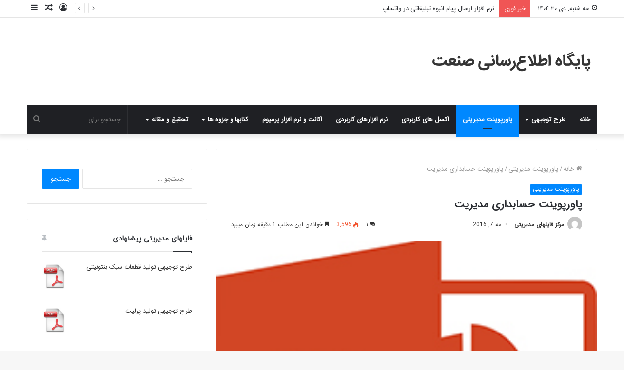

--- FILE ---
content_type: text/html; charset=UTF-8
request_url: https://myindustry.ir/doc/13220/%D9%BE%D8%A7%D9%88%D8%B1%D9%BE%D9%88%DB%8C%D9%86%D8%AA-%D8%AD%D8%B3%D8%A7%D8%A8%D8%AF%D8%A7%D8%B1%DB%8C-%D9%85%D8%AF%DB%8C%D8%B1%DB%8C%D8%AA/
body_size: 23236
content:
<!DOCTYPE html>
<html dir="rtl" lang="fa-IR" class="" data-skin="light">
<head>
	<meta charset="UTF-8" />
	<link rel="profile" href="https://gmpg.org/xfn/11" />
	
<meta http-equiv='x-dns-prefetch-control' content='on'>
<link rel='dns-prefetch' href='//cdnjs.cloudflare.com' />
<link rel='dns-prefetch' href='//ajax.googleapis.com' />
<link rel='dns-prefetch' href='//fonts.googleapis.com' />
<link rel='dns-prefetch' href='//fonts.gstatic.com' />
<link rel='dns-prefetch' href='//s.gravatar.com' />
<link rel='dns-prefetch' href='//www.google-analytics.com' />
<link rel='preload' as='image' href='https://dl.myindustry.ir/pics/myindustry-logo-white.png'>
<link rel='preload' as='image' href='https://dl.myindustry.ir/pics/myindustry-logo-white-r.png'>
<link rel='preload' as='image' href='https://myindustry.ir/doc/wp-content/uploads/2016/04/ppt-logo.jpg'>
<link rel='preload' as='font' href='https://myindustry.ir/doc/wp-content/themes/jannah/assets/fonts/tielabs-fonticon/tielabs-fonticon.woff' type='font/woff' crossorigin='anonymous' />
<link rel='preload' as='font' href='https://myindustry.ir/doc/wp-content/themes/jannah/assets/fonts/fontawesome/fa-solid-900.woff2' type='font/woff2' crossorigin='anonymous' />
<link rel='preload' as='font' href='https://myindustry.ir/doc/wp-content/themes/jannah/assets/fonts/fontawesome/fa-brands-400.woff2' type='font/woff2' crossorigin='anonymous' />
<link rel='preload' as='font' href='https://myindustry.ir/doc/wp-content/themes/jannah/assets/fonts/fontawesome/fa-regular-400.woff2' type='font/woff2' crossorigin='anonymous' />
<meta name='robots' content='index, follow, max-image-preview:large, max-snippet:-1, max-video-preview:-1' />
	<style>img:is([sizes="auto" i], [sizes^="auto," i]) { contain-intrinsic-size: 3000px 1500px }</style>
	
	<!-- This site is optimized with the Yoast SEO plugin v26.3 - https://yoast.com/wordpress/plugins/seo/ -->
	<title>پاورپوینت حسابداری مدیریت</title>
	<meta name="description" content="پاورپوینت حسابداری مدیریت ارائه کاملی از درس حسابداری مدیریت با مثال های کاربردی و حل آنها است که مناسب دانشجویان رشته های مدیریت و حسابداری می باشد." />
	<link rel="canonical" href="https://myindustry.ir/doc/13220/پاورپوینت-حسابداری-مدیریت/" />
	<meta property="og:locale" content="fa_IR" />
	<meta property="og:type" content="article" />
	<meta property="og:title" content="پاورپوینت حسابداری مدیریت" />
	<meta property="og:description" content="پاورپوینت حسابداری مدیریت ارائه کاملی از درس حسابداری مدیریت با مثال های کاربردی و حل آنها است که مناسب دانشجویان رشته های مدیریت و حسابداری می باشد." />
	<meta property="og:url" content="https://myindustry.ir/doc/13220/پاورپوینت-حسابداری-مدیریت/" />
	<meta property="og:site_name" content="فروشگاه فایلهای مدیریتی" />
	<meta property="article:publisher" content="https://facebook.com/myindustry" />
	<meta property="article:published_time" content="2016-05-07T08:56:42+00:00" />
	<meta property="article:modified_time" content="2016-06-05T05:29:46+00:00" />
	<meta property="og:image" content="https://myindustry.ir/doc/wp-content/uploads/2016/04/ppt-logo.jpg" />
	<meta property="og:image:width" content="225" />
	<meta property="og:image:height" content="225" />
	<meta property="og:image:type" content="image/jpeg" />
	<meta name="author" content="مرکز فایلهای مدیریتی" />
	<meta name="twitter:label1" content="نوشته‌شده بدست" />
	<meta name="twitter:data1" content="مرکز فایلهای مدیریتی" />
	<script type="application/ld+json" class="yoast-schema-graph">{"@context":"https://schema.org","@graph":[{"@type":"Article","@id":"https://myindustry.ir/doc/13220/%d9%be%d8%a7%d9%88%d8%b1%d9%be%d9%88%db%8c%d9%86%d8%aa-%d8%ad%d8%b3%d8%a7%d8%a8%d8%af%d8%a7%d8%b1%db%8c-%d9%85%d8%af%db%8c%d8%b1%db%8c%d8%aa/#article","isPartOf":{"@id":"https://myindustry.ir/doc/13220/%d9%be%d8%a7%d9%88%d8%b1%d9%be%d9%88%db%8c%d9%86%d8%aa-%d8%ad%d8%b3%d8%a7%d8%a8%d8%af%d8%a7%d8%b1%db%8c-%d9%85%d8%af%db%8c%d8%b1%db%8c%d8%aa/"},"author":{"name":"مرکز فایلهای مدیریتی","@id":"https://myindustry.ir/doc/#/schema/person/42bac7e89ee4d50ab44c1126e74b8472"},"headline":"پاورپوینت حسابداری مدیریت","datePublished":"2016-05-07T08:56:42+00:00","dateModified":"2016-06-05T05:29:46+00:00","mainEntityOfPage":{"@id":"https://myindustry.ir/doc/13220/%d9%be%d8%a7%d9%88%d8%b1%d9%be%d9%88%db%8c%d9%86%d8%aa-%d8%ad%d8%b3%d8%a7%d8%a8%d8%af%d8%a7%d8%b1%db%8c-%d9%85%d8%af%db%8c%d8%b1%db%8c%d8%aa/"},"wordCount":26,"commentCount":1,"publisher":{"@id":"https://myindustry.ir/doc/#organization"},"image":{"@id":"https://myindustry.ir/doc/13220/%d9%be%d8%a7%d9%88%d8%b1%d9%be%d9%88%db%8c%d9%86%d8%aa-%d8%ad%d8%b3%d8%a7%d8%a8%d8%af%d8%a7%d8%b1%db%8c-%d9%85%d8%af%db%8c%d8%b1%db%8c%d8%aa/#primaryimage"},"thumbnailUrl":"https://myindustry.ir/doc/wp-content/uploads/2016/04/ppt-logo.jpg","keywords":["پاورپوینت مدیریتی","حسابداری مدیریت","دانلود پاورپوینت"],"articleSection":["پاورپوینت مدیریتی"],"inLanguage":"fa-IR","potentialAction":[{"@type":"CommentAction","name":"Comment","target":["https://myindustry.ir/doc/13220/%d9%be%d8%a7%d9%88%d8%b1%d9%be%d9%88%db%8c%d9%86%d8%aa-%d8%ad%d8%b3%d8%a7%d8%a8%d8%af%d8%a7%d8%b1%db%8c-%d9%85%d8%af%db%8c%d8%b1%db%8c%d8%aa/#respond"]}]},{"@type":"WebPage","@id":"https://myindustry.ir/doc/13220/%d9%be%d8%a7%d9%88%d8%b1%d9%be%d9%88%db%8c%d9%86%d8%aa-%d8%ad%d8%b3%d8%a7%d8%a8%d8%af%d8%a7%d8%b1%db%8c-%d9%85%d8%af%db%8c%d8%b1%db%8c%d8%aa/","url":"https://myindustry.ir/doc/13220/%d9%be%d8%a7%d9%88%d8%b1%d9%be%d9%88%db%8c%d9%86%d8%aa-%d8%ad%d8%b3%d8%a7%d8%a8%d8%af%d8%a7%d8%b1%db%8c-%d9%85%d8%af%db%8c%d8%b1%db%8c%d8%aa/","name":"پاورپوینت حسابداری مدیریت","isPartOf":{"@id":"https://myindustry.ir/doc/#website"},"primaryImageOfPage":{"@id":"https://myindustry.ir/doc/13220/%d9%be%d8%a7%d9%88%d8%b1%d9%be%d9%88%db%8c%d9%86%d8%aa-%d8%ad%d8%b3%d8%a7%d8%a8%d8%af%d8%a7%d8%b1%db%8c-%d9%85%d8%af%db%8c%d8%b1%db%8c%d8%aa/#primaryimage"},"image":{"@id":"https://myindustry.ir/doc/13220/%d9%be%d8%a7%d9%88%d8%b1%d9%be%d9%88%db%8c%d9%86%d8%aa-%d8%ad%d8%b3%d8%a7%d8%a8%d8%af%d8%a7%d8%b1%db%8c-%d9%85%d8%af%db%8c%d8%b1%db%8c%d8%aa/#primaryimage"},"thumbnailUrl":"https://myindustry.ir/doc/wp-content/uploads/2016/04/ppt-logo.jpg","datePublished":"2016-05-07T08:56:42+00:00","dateModified":"2016-06-05T05:29:46+00:00","description":"پاورپوینت حسابداری مدیریت ارائه کاملی از درس حسابداری مدیریت با مثال های کاربردی و حل آنها است که مناسب دانشجویان رشته های مدیریت و حسابداری می باشد.","breadcrumb":{"@id":"https://myindustry.ir/doc/13220/%d9%be%d8%a7%d9%88%d8%b1%d9%be%d9%88%db%8c%d9%86%d8%aa-%d8%ad%d8%b3%d8%a7%d8%a8%d8%af%d8%a7%d8%b1%db%8c-%d9%85%d8%af%db%8c%d8%b1%db%8c%d8%aa/#breadcrumb"},"inLanguage":"fa-IR","potentialAction":[{"@type":"ReadAction","target":["https://myindustry.ir/doc/13220/%d9%be%d8%a7%d9%88%d8%b1%d9%be%d9%88%db%8c%d9%86%d8%aa-%d8%ad%d8%b3%d8%a7%d8%a8%d8%af%d8%a7%d8%b1%db%8c-%d9%85%d8%af%db%8c%d8%b1%db%8c%d8%aa/"]}]},{"@type":"ImageObject","inLanguage":"fa-IR","@id":"https://myindustry.ir/doc/13220/%d9%be%d8%a7%d9%88%d8%b1%d9%be%d9%88%db%8c%d9%86%d8%aa-%d8%ad%d8%b3%d8%a7%d8%a8%d8%af%d8%a7%d8%b1%db%8c-%d9%85%d8%af%db%8c%d8%b1%db%8c%d8%aa/#primaryimage","url":"https://myindustry.ir/doc/wp-content/uploads/2016/04/ppt-logo.jpg","contentUrl":"https://myindustry.ir/doc/wp-content/uploads/2016/04/ppt-logo.jpg","width":225,"height":225,"caption":"powerpoint"},{"@type":"BreadcrumbList","@id":"https://myindustry.ir/doc/13220/%d9%be%d8%a7%d9%88%d8%b1%d9%be%d9%88%db%8c%d9%86%d8%aa-%d8%ad%d8%b3%d8%a7%d8%a8%d8%af%d8%a7%d8%b1%db%8c-%d9%85%d8%af%db%8c%d8%b1%db%8c%d8%aa/#breadcrumb","itemListElement":[{"@type":"ListItem","position":1,"name":"خانه","item":"https://myindustry.ir/doc/"},{"@type":"ListItem","position":2,"name":"پاورپوینت مدیریتی","item":"https://myindustry.ir/doc/category/%d9%be%d8%a7%d9%88%d8%b1%d9%be%d9%88%db%8c%d9%86%d8%aa/"},{"@type":"ListItem","position":3,"name":"پاورپوینت حسابداری مدیریت"}]},{"@type":"WebSite","@id":"https://myindustry.ir/doc/#website","url":"https://myindustry.ir/doc/","name":"فروشگاه فایلهای مدیریتی","description":"فایلهایی برای مدیران...","publisher":{"@id":"https://myindustry.ir/doc/#organization"},"potentialAction":[{"@type":"SearchAction","target":{"@type":"EntryPoint","urlTemplate":"https://myindustry.ir/doc/?s={search_term_string}"},"query-input":{"@type":"PropertyValueSpecification","valueRequired":true,"valueName":"search_term_string"}}],"inLanguage":"fa-IR"},{"@type":"Organization","@id":"https://myindustry.ir/doc/#organization","name":"پایگاه اطلاع رسانی صنعت","url":"https://myindustry.ir/doc/","logo":{"@type":"ImageObject","inLanguage":"fa-IR","@id":"https://myindustry.ir/doc/#/schema/logo/image/","url":"https://www.myindustry.ir/doc/wp-content/uploads/2023/04/logo-circle-3.jpg","contentUrl":"https://www.myindustry.ir/doc/wp-content/uploads/2023/04/logo-circle-3.jpg","width":500,"height":500,"caption":"پایگاه اطلاع رسانی صنعت"},"image":{"@id":"https://myindustry.ir/doc/#/schema/logo/image/"},"sameAs":["https://facebook.com/myindustry","https://x.com/irmyindustry"]},{"@type":"Person","@id":"https://myindustry.ir/doc/#/schema/person/42bac7e89ee4d50ab44c1126e74b8472","name":"مرکز فایلهای مدیریتی","image":{"@type":"ImageObject","inLanguage":"fa-IR","@id":"https://myindustry.ir/doc/#/schema/person/image/","url":"https://secure.gravatar.com/avatar/fa6c397d3a4dd1ca9027a35c2b2550391754f82d5fb4b0451eb38fd0f2ac2d86?s=96&d=mm&r=g","contentUrl":"https://secure.gravatar.com/avatar/fa6c397d3a4dd1ca9027a35c2b2550391754f82d5fb4b0451eb38fd0f2ac2d86?s=96&d=mm&r=g","caption":"مرکز فایلهای مدیریتی"},"url":"https://myindustry.ir/doc/author/naderizadeh/"}]}</script>
	<!-- / Yoast SEO plugin. -->


<link rel="alternate" type="application/rss+xml" title="فروشگاه فایلهای مدیریتی &raquo; خوراک" href="https://myindustry.ir/doc/feed/" />
<link rel="alternate" type="application/rss+xml" title="فروشگاه فایلهای مدیریتی &raquo; خوراک دیدگاه‌ها" href="https://myindustry.ir/doc/comments/feed/" />
<link rel="alternate" type="application/rss+xml" title="فروشگاه فایلهای مدیریتی &raquo; پاورپوینت حسابداری مدیریت خوراک دیدگاه‌ها" href="https://myindustry.ir/doc/13220/%d9%be%d8%a7%d9%88%d8%b1%d9%be%d9%88%db%8c%d9%86%d8%aa-%d8%ad%d8%b3%d8%a7%d8%a8%d8%af%d8%a7%d8%b1%db%8c-%d9%85%d8%af%db%8c%d8%b1%db%8c%d8%aa/feed/" />
<link rel='stylesheet' id='edd-blocks-css' href='https://myindustry.ir/doc/wp-content/plugins/easy-digital-downloads-pro/includes/blocks/assets/css/edd-blocks.css' type='text/css' media='all' />
<link rel='stylesheet' id='wpmenucart-icons-css' href='https://myindustry.ir/doc/wp-content/plugins/wp-menu-cart/assets/css/wpmenucart-icons.min.css' type='text/css' media='all' />
<style id='wpmenucart-icons-inline-css' type='text/css'>
@font-face{font-family:WPMenuCart;src:url(https://myindustry.ir/doc/wp-content/plugins/wp-menu-cart/assets/fonts/WPMenuCart.eot);src:url(https://myindustry.ir/doc/wp-content/plugins/wp-menu-cart/assets/fonts/WPMenuCart.eot?#iefix) format('embedded-opentype'),url(https://myindustry.ir/doc/wp-content/plugins/wp-menu-cart/assets/fonts/WPMenuCart.woff2) format('woff2'),url(https://myindustry.ir/doc/wp-content/plugins/wp-menu-cart/assets/fonts/WPMenuCart.woff) format('woff'),url(https://myindustry.ir/doc/wp-content/plugins/wp-menu-cart/assets/fonts/WPMenuCart.ttf) format('truetype'),url(https://myindustry.ir/doc/wp-content/plugins/wp-menu-cart/assets/fonts/WPMenuCart.svg#WPMenuCart) format('svg');font-weight:400;font-style:normal;font-display:swap}
</style>
<link rel='stylesheet' id='wpmenucart-css' href='https://myindustry.ir/doc/wp-content/plugins/wp-menu-cart/assets/css/wpmenucart-main.min.css' type='text/css' media='all' />
<link rel='stylesheet' id='edd-styles-css' href='https://myindustry.ir/doc/wp-content/plugins/easy-digital-downloads-pro/assets/css/edd-rtl.min.css' type='text/css' media='all' />
<link rel='stylesheet' id='arpw-style-css' href='https://myindustry.ir/doc/wp-content/plugins/advanced-random-posts-widget/assets/css/arpw-frontend.css' type='text/css' media='all' />
<link rel='stylesheet' id='tie-css-base-css' href='https://myindustry.ir/doc/wp-content/themes/jannah/assets/css/base.min.css' type='text/css' media='all' />
<link rel='stylesheet' id='tie-css-styles-css' href='https://myindustry.ir/doc/wp-content/themes/jannah/assets/css/style.min.css' type='text/css' media='all' />
<link rel='stylesheet' id='tie-css-widgets-css' href='https://myindustry.ir/doc/wp-content/themes/jannah/assets/css/widgets.min.css' type='text/css' media='all' />
<link rel='stylesheet' id='tie-css-helpers-css' href='https://myindustry.ir/doc/wp-content/themes/jannah/assets/css/helpers.min.css' type='text/css' media='all' />
<link rel='stylesheet' id='tie-fontawesome5-css' href='https://myindustry.ir/doc/wp-content/themes/jannah/assets/css/fontawesome.css' type='text/css' media='all' />
<link rel='stylesheet' id='tie-css-ilightbox-css' href='https://myindustry.ir/doc/wp-content/themes/jannah/assets/ilightbox/dark-skin/skin.css' type='text/css' media='all' />
<link rel='stylesheet' id='tie-css-single-css' href='https://myindustry.ir/doc/wp-content/themes/jannah/assets/css/single.min.css' type='text/css' media='all' />
<link rel='stylesheet' id='tie-css-print-css' href='https://myindustry.ir/doc/wp-content/themes/jannah/assets/css/print.css' type='text/css' media='print' />
<link rel='stylesheet' id='tie-theme-rtl-css-css' href='https://myindustry.ir/doc/wp-content/themes/jannah/rtl.css' type='text/css' media='all' />
<link rel='stylesheet' id='tie-theme-child-css-css' href='https://myindustry.ir/doc/wp-content/themes/jannah-child/style.css' type='text/css' media='all' />
<style id='tie-theme-child-css-inline-css' type='text/css'>
@font-face {font-family: 'IRANSans';font-display: swap;src: url('https://myindustry.ir/wp-content/uploads/2018/09/IRANSansWeb.eot');src: url('https://myindustry.ir/wp-content/uploads/2018/09/IRANSansWeb.eot?#iefix') format('embedded-opentype'),url('https://myindustry.ir/wp-content/uploads/2018/09/IRANSansWeb.woff2') format('woff2'),url('https://myindustry.ir/wp-content/uploads/2018/09/IRANSansWeb.woff') format('woff'),url('https://myindustry.ir/wp-content/uploads/2018/09/IRANSansWeb.ttf') format('truetype');}body{font-family: 'IRANSans';}.entry-header h1.entry-title{font-size: 22px;}#tie-wrapper .mag-box.big-post-left-box li:not(:first-child) .post-title,#tie-wrapper .mag-box.big-post-top-box li:not(:first-child) .post-title,#tie-wrapper .mag-box.half-box li:not(:first-child) .post-title,#tie-wrapper .mag-box.big-thumb-left-box li:not(:first-child) .post-title,#tie-wrapper .mag-box.scrolling-box .slide .post-title,#tie-wrapper .mag-box.miscellaneous-box li:not(:first-child) .post-title{font-weight: 500;}
</style>
<script type="text/javascript" src="https://myindustry.ir/doc/wp-content/cache/wpo-minify/1763390145/assets/wpo-minify-header-7b400e4f.min.js" id="wpo_min-header-0-js"></script>
<link rel="https://api.w.org/" href="https://myindustry.ir/doc/wp-json/" /><link rel="alternate" title="JSON" type="application/json" href="https://myindustry.ir/doc/wp-json/wp/v2/posts/13220" /><link rel="EditURI" type="application/rsd+xml" title="RSD" href="https://myindustry.ir/doc/xmlrpc.php?rsd" />
<link rel="alternate" title="oEmbed (JSON)" type="application/json+oembed" href="https://myindustry.ir/doc/wp-json/oembed/1.0/embed?url=https%3A%2F%2Fmyindustry.ir%2Fdoc%2F13220%2F%25d9%25be%25d8%25a7%25d9%2588%25d8%25b1%25d9%25be%25d9%2588%25db%258c%25d9%2586%25d8%25aa-%25d8%25ad%25d8%25b3%25d8%25a7%25d8%25a8%25d8%25af%25d8%25a7%25d8%25b1%25db%258c-%25d9%2585%25d8%25af%25db%258c%25d8%25b1%25db%258c%25d8%25aa%2F" />
<link rel="alternate" title="oEmbed (XML)" type="text/xml+oembed" href="https://myindustry.ir/doc/wp-json/oembed/1.0/embed?url=https%3A%2F%2Fmyindustry.ir%2Fdoc%2F13220%2F%25d9%25be%25d8%25a7%25d9%2588%25d8%25b1%25d9%25be%25d9%2588%25db%258c%25d9%2586%25d8%25aa-%25d8%25ad%25d8%25b3%25d8%25a7%25d8%25a8%25d8%25af%25d8%25a7%25d8%25b1%25db%258c-%25d9%2585%25d8%25af%25db%258c%25d8%25b1%25db%258c%25d8%25aa%2F&#038;format=xml" />
<meta name="generator" content="Easy Digital Downloads v3.3.6.1" />
<meta name="generator" content="EDD DP v1.4.8" />
	<style>
		.edd-pr {
			margin-bottom: 4rem;
		}

		.edd-pr .share {
			display: inline-block;
			vertical-align: top;
			margin-right: 1rem;
		}

		.edd-pr-message.shared {
			margin-bottom: 2rem;
		}
	</style>
	<meta http-equiv="X-UA-Compatible" content="IE=edge"><!-- Google tag (gtag.js) -->
<script async src="https://www.googletagmanager.com/gtag/js?id=G-9XD1SB7FWM"></script>
<script>
  window.dataLayer = window.dataLayer || [];
  function gtag(){dataLayer.push(arguments);}
  gtag('js', new Date());

  gtag('config', 'G-9XD1SB7FWM');
</script>
<!-- End Google tag (gtag.js) -->

<!-- Saba retarget -->
<meta name="sabavision_advertiser_id" content="15ffe91a-0994-4996-a59a-89d0dab7f8e6" /> 
<script src="https://plus.sabavision.com/dmp/dox/events.min.js"></script> 
<script>__SabaEvents.initialize()</script> 
<!-- Saba retarget -->
<!-- yekta retarget -->
<script> !function (t, e, n) { t.yektanetAnalyticsObject = n, t[n] = t[n] || function () { t[n].q.push(arguments) }, t[n].q = t[n].q || []; var a = new Date, r = a.getFullYear().toString() + "0" + a.getMonth() + "0" + a.getDate() + "0" + a.getHours(), c = e.getElementsByTagName("script")[0], s = e.createElement("script"); s.id = "ua-script-0WsutvWc"; s.dataset.analyticsobject = n; s.async = 1; s.type = "text/javascript"; s.src = "https://cdn.yektanet.com/rg_woebegone/scripts_v3/0WsutvWc/rg.complete.js?v=" + r, c.parentNode.insertBefore(s, c) }(window, document, "yektanet"); </script>
<!-- yekta retarget -->
<!-- media and sanjagh retarget -->
<script> type="text/javascript" src="https://s1.mediaad.org/serve/4812/retargeting.js"async></script>
<script> type="text/javascript" src="https://n1.sanjagh.com/serve/72821/retargeting.js"async></script>
<!-- media and sanjagh retarget -->
<meta name="theme-color" content="#0088ff" /><meta name="viewport" content="width=device-width, initial-scale=1.0" /><link rel="icon" href="https://myindustry.ir/doc/wp-content/uploads/2020/07/cropped-cropped-favicon-32x32.png" sizes="32x32" />
<link rel="icon" href="https://myindustry.ir/doc/wp-content/uploads/2020/07/cropped-cropped-favicon-192x192.png" sizes="192x192" />
<link rel="apple-touch-icon" href="https://myindustry.ir/doc/wp-content/uploads/2020/07/cropped-cropped-favicon-180x180.png" />
<meta name="msapplication-TileImage" content="https://myindustry.ir/doc/wp-content/uploads/2020/07/cropped-cropped-favicon-270x270.png" />
</head>

<body data-rsssl=1 id="tie-body" class="rtl wp-singular post-template-default single single-post postid-13220 single-format-standard wp-theme-jannah wp-child-theme-jannah-child tie-no-js edd-js-none wrapper-has-shadow block-head-1 magazine1 is-thumb-overlay-disabled is-desktop is-header-layout-3 sidebar-left has-sidebar post-layout-1 narrow-title-narrow-media has-mobile-share">


	<style>.edd-js-none .edd-has-js, .edd-js .edd-no-js, body.edd-js input.edd-no-js { display: none; }</style>
	<script>/* <![CDATA[ */(function(){var c = document.body.classList;c.remove('edd-js-none');c.add('edd-js');})();/* ]]> */</script>
	
<div class="background-overlay">

	<div id="tie-container" class="site tie-container">

		
		<div id="tie-wrapper">

			
<header id="theme-header" class="theme-header header-layout-3 main-nav-dark main-nav-default-dark main-nav-below main-nav-boxed no-stream-item top-nav-active top-nav-light top-nav-default-light top-nav-above has-shadow has-normal-width-logo mobile-header-default">
	
<nav id="top-nav"  class="has-date-breaking-components top-nav header-nav has-breaking-news" aria-label="ناوبری ثانویه">
	<div class="container">
		<div class="topbar-wrapper">

			
					<div class="topbar-today-date tie-icon">
						سه شنبه, دی ۳۰ ۱۴۰۴					</div>
					
			<div class="tie-alignleft">
				
<div class="breaking controls-is-active">

	<span class="breaking-title">
		<span class="tie-icon-bolt breaking-icon" aria-hidden="true"></span>
		<span class="breaking-title-text">خبر فوری</span>
	</span>

	<ul id="breaking-news-in-header" class="breaking-news" data-type="reveal" data-arrows="true">

		
							<li class="news-item">
								<a href="https://myindustry.ir/doc/67345/%d9%86%d8%b1%d9%85-%d8%a7%d9%81%d8%b2%d8%a7%d8%b1-%d9%be%db%8c%d8%a7%d9%85-%d8%a7%d9%86%d8%a8%d9%88%d9%87-%d8%aa%d8%a8%d9%84%db%8c%d8%ba%d8%a7%d8%aa%db%8c-%d9%88%d8%a7%d8%aa%d8%b3%d8%a7%d9%be/">نرم افزار ارسال پیام انبوه تبلیغاتی در واتساپ</a>
							</li>

							
							<li class="news-item">
								<a href="https://myindustry.ir/doc/64801/%d8%a7%da%a9%d8%a7%d9%86%d8%aa-%d9%be%d8%b1%d9%85%db%8c%d9%88%d9%85-%d8%b3%d8%a7%db%8c%d8%aa-%d9%84%db%8c%d9%86%d8%af%d8%a7/">اکانت پرمیوم سایت لیندا</a>
							</li>

							
							<li class="news-item">
								<a href="https://myindustry.ir/doc/52978/%d8%b7%d8%b1%d8%ad-%d8%aa%d9%88%d8%ac%db%8c%d9%87%db%8c-%d9%85%d8%b1%d8%a8%d8%a7-%d9%88-%d9%85%d8%a7%d8%b1%d9%85%d8%a7%d9%84%d8%a7%d8%af-%d8%a7%d8%b2-%d9%85%d8%ad%d8%b5%d9%88%d9%84%d8%a7%d8%aa-%d8%b3/">طرح توجیهی مربا و مارمالاد از محصولات سردرختی</a>
							</li>

							
							<li class="news-item">
								<a href="https://myindustry.ir/doc/15379/%d9%be%d8%a7%d9%88%d8%b1%d9%be%d9%88%db%8c%d9%86%d8%aa-%d8%b3%d8%a7%d8%ae%d8%aa%d8%a7%d8%b1-%da%a9%d8%a7%d8%b1%da%a9%d8%b1%d8%af-%d8%b3%d8%a7%d8%b2%d9%85%d8%a7%d9%86-%d9%87%d8%a7%db%8c-%d9%81/">پاورپوینت ساختار و کارکرد سازمان های فراگیر</a>
							</li>

							
							<li class="news-item">
								<a href="https://myindustry.ir/doc/52957/%d8%b7%d8%b1%d8%ad-%d8%aa%d9%88%d8%ac%db%8c%d9%87%db%8c-%d8%b3%d8%a8%d8%b2%db%8c-%d8%ae%d8%b4%da%a9-%da%a9%d9%86%db%8c-%d8%a8%d8%b1%da%af%db%8c-%d9%88-%d8%ba%d8%af%d9%87-%d8%a7%db%8c/">طرح توجیهی سبزی خشک کنی (برگی و غده ای)</a>
							</li>

							
							<li class="news-item">
								<a href="https://myindustry.ir/doc/48023/%d9%be%d8%a7%d9%88%d8%b1%d9%be%d9%88%db%8c%d9%86%d8%aa-%d8%a2%d8%b4%d9%86%d8%a7%db%8c%db%8c-%d8%a8%d8%a7-%d9%85%d8%af%db%8c%d8%b1%db%8c%d8%aa-%d9%81%d8%b1%d8%a2%db%8c%d9%86%d8%af/">پاورپوینت آشنایی با مدیریت فرآیند</a>
							</li>

							
							<li class="news-item">
								<a href="https://myindustry.ir/doc/50637/%d9%be%d8%a7%d9%88%d8%b1%d9%be%d9%88%db%8c%d9%86%d8%aa-%d8%aa%d8%b9%d8%b1%db%8c%d9%81-%d9%85%d9%81%d8%a7%d9%87%db%8c%d9%85-%d8%a8%d8%a7%d8%b2%d8%a7%d8%b1%db%8c%d8%a7%d8%a8%db%8c-%d8%ae%d8%af%d9%85/">پاورپوینت تعریف مفاهیم بازاریابی خدمات</a>
							</li>

							
							<li class="news-item">
								<a href="https://myindustry.ir/doc/52032/%d8%a7%d8%af%d8%a8%db%8c%d8%a7%d8%aa-%d8%aa%d8%ad%d9%82%db%8c%d9%82-%d9%87%d9%88%d8%b4-%d9%87%db%8c%d8%ac%d8%a7%d9%86%db%8c-%d9%88-%d9%87%d9%88%d8%b4-%d8%b4%d9%86%d8%a7%d8%ae%d8%aa%db%8c/">ادبیات تحقیق هوش هیجانی و هوش شناختی</a>
							</li>

							
							<li class="news-item">
								<a href="https://myindustry.ir/doc/52011/%d8%a7%d8%af%d8%a8%db%8c%d8%a7%d8%aa-%d8%aa%d8%ad%d9%82%db%8c%d9%82-%d8%b1%d8%a7%d8%a8%d8%b7%d9%87-%d9%86%da%af%d8%b1%d8%b4-%d8%a7%d9%82%d8%aa%d8%b6%d8%a7%db%8c%db%8c-%d9%85%d8%af%db%8c%d8%b1%d8%a7/">ادبیات تحقیق رابطه نگرش اقتضایی مدیران با عملکرد</a>
							</li>

							
							<li class="news-item">
								<a href="https://myindustry.ir/doc/30733/%d8%a7%d8%af%d8%a8%db%8c%d8%a7%d8%aa-%d8%aa%d8%ad%d9%82%db%8c%d9%82-%d8%b1%d8%a7%d8%a8%d8%b7%d9%87-%d8%a8%db%8c%d9%86-%d9%85%d8%af%db%8c%d8%b1%db%8c%d8%aa-%d8%af%d8%a7%d9%86%d8%b4-%d9%88-%d8%a8%d8%a7/">ادبیات تحقیق رابطه بین مدیریت دانش و بازاریابی رابطه‌ مند با مدیریت ارتباط با مشتری</a>
							</li>

							
	</ul>
</div><!-- #breaking /-->
			</div><!-- .tie-alignleft /-->

			<div class="tie-alignright">
				<ul class="components">	<li class="side-aside-nav-icon menu-item custom-menu-link">
		<a href="#">
			<span class="tie-icon-navicon" aria-hidden="true"></span>
			<span class="screen-reader-text">سایدبار</span>
		</a>
	</li>
		<li class="random-post-icon menu-item custom-menu-link">
		<a href="/doc/13220/%D9%BE%D8%A7%D9%88%D8%B1%D9%BE%D9%88%DB%8C%D9%86%D8%AA-%D8%AD%D8%B3%D8%A7%D8%A8%D8%AF%D8%A7%D8%B1%DB%8C-%D9%85%D8%AF%DB%8C%D8%B1%DB%8C%D8%AA/?random-post=1" class="random-post" title="نوشته تصادفی" rel="nofollow">
			<span class="tie-icon-random" aria-hidden="true"></span>
			<span class="screen-reader-text">نوشته تصادفی</span>
		</a>
	</li>
	
	
		<li class=" popup-login-icon menu-item custom-menu-link">
			<a href="#" class="lgoin-btn tie-popup-trigger">
				<span class="tie-icon-author" aria-hidden="true"></span>
				<span class="screen-reader-text">ورود</span>			</a>
		</li>

			</ul><!-- Components -->			</div><!-- .tie-alignright /-->

		</div><!-- .topbar-wrapper /-->
	</div><!-- .container /-->
</nav><!-- #top-nav /-->

<div class="container header-container">
	<div class="tie-row logo-row">

		
		<div class="logo-wrapper">
			<div class="tie-col-md-4 logo-container clearfix">
				
		<div id="logo" class="image-logo" >

			
			<a title="فروشگاه فایلهای مدیریتی" href="https://myindustry.ir/doc/">
				
				<picture class="tie-logo-default tie-logo-picture">
					<source class="tie-logo-source-default tie-logo-source" srcset="https://dl.myindustry.ir/pics/myindustry-logo-white-r.png 2x, https://dl.myindustry.ir/pics/myindustry-logo-white.png 1x">
					<img class="tie-logo-img-default tie-logo-img" src="https://dl.myindustry.ir/pics/myindustry-logo-white.png" alt="فروشگاه فایلهای مدیریتی" width="350" height="100" style="max-height:100px; width: auto;" />
				</picture>
						</a>

			
		</div><!-- #logo /-->

					</div><!-- .tie-col /-->
		</div><!-- .logo-wrapper /-->

		
	</div><!-- .tie-row /-->
</div><!-- .container /-->

<div class="main-nav-wrapper">
	<nav id="main-nav" data-skin="search-in-main-nav" class="main-nav header-nav live-search-parent"  aria-label="منوی اصلی">
		<div class="container">

			<div class="main-menu-wrapper">

				
				<div id="menu-components-wrap">

					
					<div class="main-menu main-menu-wrap tie-alignleft">
						<div id="main-nav-menu" class="main-menu header-menu"><ul id="menu-%d9%85%d9%86%d9%88%db%8c-%d8%a7%d8%b5%d9%84%db%8c" class="menu" role="menubar"><li id="menu-item-61246" class="menu-item menu-item-type-custom menu-item-object-custom menu-item-61246"><a href="https://www.myindustry.ir/doc">خانه</a></li>
<li id="menu-item-61247" class="menu-item menu-item-type-taxonomy menu-item-object-category menu-item-has-children menu-item-61247"><a href="https://myindustry.ir/doc/category/%d8%b7%d8%b1%d8%ad-%d8%aa%d9%88%d8%ac%db%8c%d9%87%db%8c/">طرح توجیهی</a>
<ul class="sub-menu menu-sub-content">
	<li id="menu-item-61248" class="menu-item menu-item-type-taxonomy menu-item-object-category menu-item-61248"><a href="https://myindustry.ir/doc/category/%d8%b7%d8%b1%d8%ad-%d8%aa%d9%88%d8%ac%db%8c%d9%87%db%8c/%d8%b7%d8%b1%d8%ad-%d8%aa%d9%88%d8%ac%db%8c%d9%87%db%8c-%d8%af%d8%a7%d8%b1%d9%88%db%8c%db%8c/">طرحهای توجیهی صنایع دارویی</a></li>
	<li id="menu-item-61249" class="menu-item menu-item-type-taxonomy menu-item-object-category menu-item-61249"><a href="https://myindustry.ir/doc/category/%d8%b7%d8%b1%d8%ad-%d8%aa%d9%88%d8%ac%db%8c%d9%87%db%8c/%d8%b7%d8%b1%d8%ad-%d8%aa%d9%88%d8%ac%db%8c%d9%87%db%8c-%d8%b5%d9%86%d8%a7%db%8c%d8%b9-%d8%b4%db%8c%d9%85%db%8c%d8%a7%db%8c%db%8c/">طرحهای توجیهی صنایع شیمیایی</a></li>
	<li id="menu-item-61250" class="menu-item menu-item-type-taxonomy menu-item-object-category menu-item-61250"><a href="https://myindustry.ir/doc/category/%d8%b7%d8%b1%d8%ad-%d8%aa%d9%88%d8%ac%db%8c%d9%87%db%8c/%d8%b7%d8%b1%d8%ad%d9%87%d8%a7%db%8c-%d8%aa%d9%88%d8%ac%db%8c%d9%87%db%8c-%d8%b5%d9%86%d8%a7%db%8c%d8%b9-%d8%ba%d8%b0%d8%a7%db%8c%db%8c/">طرحهای توجیهی صنایع غذایی</a></li>
	<li id="menu-item-61251" class="menu-item menu-item-type-taxonomy menu-item-object-category menu-item-61251"><a href="https://myindustry.ir/doc/category/%d8%b7%d8%b1%d8%ad-%d8%aa%d9%88%d8%ac%db%8c%d9%87%db%8c/%d8%b7%d8%b1%d8%ad%d9%87%d8%a7%db%8c-%d8%aa%d9%88%d8%ac%db%8c%d9%87%db%8c-%d8%b5%d9%86%d8%a7%db%8c%d8%b9-%d9%85%d9%88%d9%86%d8%aa%d8%a7%da%98-%d9%88-%d8%aa%d8%b1%da%a9%db%8c%d8%a8%db%8c/">طرحهای توجیهی صنایع مونتاژ و ترکیبی</a></li>
	<li id="menu-item-61252" class="menu-item menu-item-type-taxonomy menu-item-object-category menu-item-61252"><a href="https://myindustry.ir/doc/category/%d8%b7%d8%b1%d8%ad-%d8%aa%d9%88%d8%ac%db%8c%d9%87%db%8c/%d8%b7%d8%b1%d8%ad-%d8%aa%d9%88%d8%ac%db%8c%d9%87%db%8c-%d9%86%d8%b3%d8%a7%d8%ac%db%8c/">طرحهای توجیهی صنایع نساجی</a></li>
	<li id="menu-item-61253" class="menu-item menu-item-type-taxonomy menu-item-object-category menu-item-61253"><a href="https://myindustry.ir/doc/category/%d8%b7%d8%b1%d8%ad-%d8%aa%d9%88%d8%ac%db%8c%d9%87%db%8c/%d8%b7%d8%b1%d8%ad-%d8%aa%d9%88%d8%ac%db%8c%d9%87%db%8c-%d9%81%d9%84%d8%b2%db%8c/">طرح توجیهی صنایع نیروی محرکه و فلزی</a></li>
	<li id="menu-item-61254" class="menu-item menu-item-type-taxonomy menu-item-object-category menu-item-61254"><a href="https://myindustry.ir/doc/category/%d8%b7%d8%b1%d8%ad-%d8%aa%d9%88%d8%ac%db%8c%d9%87%db%8c/%d8%b7%d8%b1%d8%ad-%d8%aa%d9%88%d8%ac%db%8c%d9%87%db%8c-%d8%a7%d9%84%da%a9%d8%aa%d8%b1%db%8c%da%a9%db%8c-%d8%a7%d9%84%da%a9%d8%aa%d8%b1%d9%88%d9%86%db%8c%da%a9%db%8c/">طرح توجیهی صنایع الکتریکی و الکترونیکی</a></li>
	<li id="menu-item-61255" class="menu-item menu-item-type-taxonomy menu-item-object-category menu-item-61255"><a href="https://myindustry.ir/doc/category/%d8%b7%d8%b1%d8%ad-%d8%aa%d9%88%d8%ac%db%8c%d9%87%db%8c/%d8%b7%d8%b1%d8%ad-%d8%aa%d9%88%d8%ac%db%8c%d9%87%db%8c-%d8%b3%d9%84%d9%88%d9%84%d8%b2%db%8c/">طرحهای توجیهی صنایع سلولزی</a></li>
	<li id="menu-item-61256" class="menu-item menu-item-type-taxonomy menu-item-object-category menu-item-61256"><a href="https://myindustry.ir/doc/category/%d8%b7%d8%b1%d8%ad-%d8%aa%d9%88%d8%ac%db%8c%d9%87%db%8c/%d8%b7%d8%b1%d8%ad-%d8%aa%d9%88%d8%ac%db%8c%d9%87%db%8c-%d9%85%d8%b9%d8%af%d9%86%db%8c/">طرحهای توجیهی صنایع معدنی و کانی</a></li>
</ul>
</li>
<li id="menu-item-61276" class="menu-item menu-item-type-taxonomy menu-item-object-category current-post-ancestor current-menu-parent current-post-parent menu-item-61276 tie-current-menu"><a href="https://myindustry.ir/doc/category/%d9%be%d8%a7%d9%88%d8%b1%d9%be%d9%88%db%8c%d9%86%d8%aa/">پاورپوینت مدیریتی</a></li>
<li id="menu-item-61257" class="menu-item menu-item-type-taxonomy menu-item-object-category menu-item-61257"><a href="https://myindustry.ir/doc/category/%d8%a7%da%a9%d8%b3%d9%84-%da%a9%d8%a7%d8%b1%d8%a8%d8%b1%d8%af%db%8c-%d9%85%d8%af%db%8c%d8%b1%db%8c%d8%aa%db%8c/">اکسل های کاربردی</a></li>
<li id="menu-item-61258" class="menu-item menu-item-type-taxonomy menu-item-object-category menu-item-61258"><a href="https://myindustry.ir/doc/category/%d9%86%d8%b1%d9%85-%d8%a7%d9%81%d8%b2%d8%a7%d8%b1%d9%87%d8%a7%db%8c-%da%a9%d8%a7%d8%b1%d8%a8%d8%b1%d8%af%db%8c/">نرم افزارهای کاربردی</a></li>
<li id="menu-item-64799" class="menu-item menu-item-type-taxonomy menu-item-object-category menu-item-64799"><a href="https://myindustry.ir/doc/category/premium-accounts/">اکانت و نرم افزار پرمیوم</a></li>
<li id="menu-item-61259" class="menu-item menu-item-type-taxonomy menu-item-object-category menu-item-has-children menu-item-61259"><a href="https://myindustry.ir/doc/category/%da%a9%d8%aa%d8%a7%d8%a8-%d8%ac%d8%b2%d9%88%d9%87-%d9%85%d8%af%db%8c%d8%b1%db%8c%d8%aa/">کتابها و جزوه ها</a>
<ul class="sub-menu menu-sub-content">
	<li id="menu-item-61260" class="menu-item menu-item-type-taxonomy menu-item-object-category menu-item-61260"><a href="https://myindustry.ir/doc/category/%da%a9%d8%aa%d8%a7%d8%a8-%d8%ac%d8%b2%d9%88%d9%87-%d9%85%d8%af%db%8c%d8%b1%db%8c%d8%aa/%d8%a7%d9%82%d8%aa%d8%b5%d8%a7%d8%af/">اقتصاد</a></li>
	<li id="menu-item-61261" class="menu-item menu-item-type-taxonomy menu-item-object-category menu-item-61261"><a href="https://myindustry.ir/doc/category/%da%a9%d8%aa%d8%a7%d8%a8-%d8%ac%d8%b2%d9%88%d9%87-%d9%85%d8%af%db%8c%d8%b1%db%8c%d8%aa/%d8%a8%d8%a7%d8%b2%d8%a7%d8%b1%db%8c%d8%a7%d8%a8%db%8c/">بازاریابی</a></li>
	<li id="menu-item-61262" class="menu-item menu-item-type-taxonomy menu-item-object-category menu-item-61262"><a href="https://myindustry.ir/doc/category/%da%a9%d8%aa%d8%a7%d8%a8-%d8%ac%d8%b2%d9%88%d9%87-%d9%85%d8%af%db%8c%d8%b1%db%8c%d8%aa/%d8%aa%d8%a6%d9%88%d8%b1%db%8c-%d9%85%d8%af%db%8c%d8%b1%db%8c%d8%aa/">تئوری های مدیریتی</a></li>
	<li id="menu-item-61263" class="menu-item menu-item-type-taxonomy menu-item-object-category menu-item-61263"><a href="https://myindustry.ir/doc/category/%da%a9%d8%aa%d8%a7%d8%a8-%d8%ac%d8%b2%d9%88%d9%87-%d9%85%d8%af%db%8c%d8%b1%db%8c%d8%aa/%d8%ad%d8%b3%d8%a7%d8%a8%d8%af%d8%a7%d8%b1%db%8c/">حسابداری</a></li>
	<li id="menu-item-61264" class="menu-item menu-item-type-taxonomy menu-item-object-category menu-item-61264"><a href="https://myindustry.ir/doc/category/%da%a9%d8%aa%d8%a7%d8%a8-%d8%ac%d8%b2%d9%88%d9%87-%d9%85%d8%af%db%8c%d8%b1%db%8c%d8%aa/%d8%b1%d9%81%d8%aa%d8%a7%d8%b1-%d8%b3%d8%a7%d8%b2%d9%85%d8%a7%d9%86%db%8c/">رفتار سازمانی</a></li>
	<li id="menu-item-61265" class="menu-item menu-item-type-taxonomy menu-item-object-category menu-item-61265"><a href="https://myindustry.ir/doc/category/%da%a9%d8%aa%d8%a7%d8%a8-%d8%ac%d8%b2%d9%88%d9%87-%d9%85%d8%af%db%8c%d8%b1%db%8c%d8%aa/%d8%b1%d9%88%d8%b4-%d8%aa%d8%ad%d9%82%db%8c%d9%82/">روش تحقیق</a></li>
	<li id="menu-item-61266" class="menu-item menu-item-type-taxonomy menu-item-object-category menu-item-61266"><a href="https://myindustry.ir/doc/category/%da%a9%d8%aa%d8%a7%d8%a8-%d8%ac%d8%b2%d9%88%d9%87-%d9%85%d8%af%db%8c%d8%b1%db%8c%d8%aa/%d9%85%d8%af%db%8c%d8%b1%db%8c%d8%aa-%d8%a7%d8%b3%d8%aa%d8%b1%d8%a7%d8%aa%da%98%db%8c%da%a9/">مدیریت استراتژیک</a></li>
	<li id="menu-item-61267" class="menu-item menu-item-type-taxonomy menu-item-object-category menu-item-61267"><a href="https://myindustry.ir/doc/category/%da%a9%d8%aa%d8%a7%d8%a8-%d8%ac%d8%b2%d9%88%d9%87-%d9%85%d8%af%db%8c%d8%b1%db%8c%d8%aa/%d9%85%d8%af%db%8c%d8%b1%db%8c%d8%aa-%d9%85%d8%a7%d9%84%db%8c/">مدیریت مالی</a></li>
	<li id="menu-item-61268" class="menu-item menu-item-type-taxonomy menu-item-object-category menu-item-61268"><a href="https://myindustry.ir/doc/category/%da%a9%d8%aa%d8%a7%d8%a8-%d8%ac%d8%b2%d9%88%d9%87-%d9%85%d8%af%db%8c%d8%b1%db%8c%d8%aa/%d9%85%d9%86%d8%a7%d8%a8%d8%b9-%d8%a7%d9%86%d8%b3%d8%a7%d9%86%db%8c/">منابع انسانی</a></li>
	<li id="menu-item-61269" class="menu-item menu-item-type-taxonomy menu-item-object-category menu-item-61269"><a href="https://myindustry.ir/doc/category/%da%a9%d8%aa%d8%a7%d8%a8-%d8%ac%d8%b2%d9%88%d9%87-%d9%85%d8%af%db%8c%d8%b1%db%8c%d8%aa/%d9%be%da%98%d9%88%d9%87%d8%b4-%d8%b9%d9%85%d9%84%db%8c%d8%a7%d8%aa%db%8c/">پژوهش عملیاتی</a></li>
</ul>
</li>
<li id="menu-item-61271" class="menu-item menu-item-type-taxonomy menu-item-object-category menu-item-has-children menu-item-61271"><a href="https://myindustry.ir/doc/category/%d8%aa%d8%ad%d9%82%db%8c%d9%82-%d9%85%d9%82%d8%a7%d9%84%d9%87-%d8%aa%d8%b1%d8%ac%d9%85%d9%87-%d8%b4%d8%af%d9%87/">تحقیق و مقاله</a>
<ul class="sub-menu menu-sub-content">
	<li id="menu-item-61272" class="menu-item menu-item-type-taxonomy menu-item-object-category menu-item-61272"><a href="https://myindustry.ir/doc/category/%d8%aa%d8%ad%d9%82%db%8c%d9%82-%d9%85%d9%82%d8%a7%d9%84%d9%87-%d8%aa%d8%b1%d8%ac%d9%85%d9%87-%d8%b4%d8%af%d9%87/%d8%aa%d8%ad%d9%82%db%8c%d9%82-%d9%be%da%98%d9%88%d9%87%d8%b4-%d9%be%d8%a7%db%8c%d8%a7%d9%86-%d9%86%d8%a7%d9%85%d9%87/">تحقیق و پژوهش کامل</a></li>
	<li id="menu-item-61273" class="menu-item menu-item-type-taxonomy menu-item-object-category menu-item-61273"><a href="https://myindustry.ir/doc/category/%d8%aa%d8%ad%d9%82%db%8c%d9%82-%d9%85%d9%82%d8%a7%d9%84%d9%87-%d8%aa%d8%b1%d8%ac%d9%85%d9%87-%d8%b4%d8%af%d9%87/%d9%85%d9%82%d8%a7%d9%84%d9%87-%d8%aa%d8%b1%d8%ac%d9%85%d9%87-%d8%b4%d8%af%d9%87/">مقاله های ترجمه شده</a></li>
	<li id="menu-item-61274" class="menu-item menu-item-type-taxonomy menu-item-object-category menu-item-61274"><a href="https://myindustry.ir/doc/category/%d8%aa%d8%ad%d9%82%db%8c%d9%82-%d9%85%d9%82%d8%a7%d9%84%d9%87-%d8%aa%d8%b1%d8%ac%d9%85%d9%87-%d8%b4%d8%af%d9%87/%d9%85%d9%82%d8%a7%d9%84%d9%87-%d8%aa%d8%b1%d8%ac%d9%85%d9%87-%d9%86%d8%b4%d8%af%d9%87/">مقاله های ترجمه نشده</a></li>
	<li id="menu-item-61275" class="menu-item menu-item-type-taxonomy menu-item-object-category menu-item-61275"><a href="https://myindustry.ir/doc/category/%d8%aa%d8%ad%d9%82%db%8c%d9%82-%d9%85%d9%82%d8%a7%d9%84%d9%87-%d8%aa%d8%b1%d8%ac%d9%85%d9%87-%d8%b4%d8%af%d9%87/%d9%be%db%8c%d8%b4%db%8c%d9%86%d9%87-%d9%be%da%98%d9%88%d9%87%d8%b4-%d8%a2%d9%85%d8%a7%d8%af%d9%87/">پیشینه پژوهش ها</a></li>
</ul>
</li>
<li class="menu-item wpmenucartli wpmenucart-display-standard menu-item empty-wpmenucart" id="wpmenucartli"><a class="wpmenucart-contents empty-wpmenucart" style="display:none">&nbsp;</a></li></ul></div>					</div><!-- .main-menu.tie-alignleft /-->

					<ul class="components">		<li class="search-bar menu-item custom-menu-link" aria-label="جستجو">
			<form method="get" id="search" action="https://myindustry.ir/doc/">
				<input id="search-input" class="is-ajax-search"  inputmode="search" type="text" name="s" title="جستجو برای" placeholder="جستجو برای" />
				<button id="search-submit" type="submit">
					<span class="tie-icon-search tie-search-icon" aria-hidden="true"></span>
					<span class="screen-reader-text">جستجو برای</span>
				</button>
			</form>
		</li>
		</ul><!-- Components -->
				</div><!-- #menu-components-wrap /-->
			</div><!-- .main-menu-wrapper /-->
		</div><!-- .container /-->
	</nav><!-- #main-nav /-->
</div><!-- .main-nav-wrapper /-->

</header>

<div id="content" class="site-content container"><div id="main-content-row" class="tie-row main-content-row">

<div class="main-content tie-col-md-8 tie-col-xs-12" role="main">

	
	<article id="the-post" class="container-wrapper post-content">

		
<header class="entry-header-outer">

	<nav id="breadcrumb"><a href="https://myindustry.ir/doc/"><span class="tie-icon-home" aria-hidden="true"></span> خانه</a><em class="delimiter">/</em><a href="https://myindustry.ir/doc/category/%d9%be%d8%a7%d9%88%d8%b1%d9%be%d9%88%db%8c%d9%86%d8%aa/">پاورپوینت مدیریتی</a><em class="delimiter">/</em><span class="current">پاورپوینت حسابداری مدیریت</span></nav><script type="application/ld+json">{"@context":"http:\/\/schema.org","@type":"BreadcrumbList","@id":"#Breadcrumb","itemListElement":[{"@type":"ListItem","position":1,"item":{"name":"\u062e\u0627\u0646\u0647","@id":"https:\/\/myindustry.ir\/doc\/"}},{"@type":"ListItem","position":2,"item":{"name":"\u067e\u0627\u0648\u0631\u067e\u0648\u06cc\u0646\u062a \u0645\u062f\u06cc\u0631\u06cc\u062a\u06cc","@id":"https:\/\/myindustry.ir\/doc\/category\/%d9%be%d8%a7%d9%88%d8%b1%d9%be%d9%88%db%8c%d9%86%d8%aa\/"}}]}</script>
	<div class="entry-header">

		<span class="post-cat-wrap"><a class="post-cat tie-cat-115" href="https://myindustry.ir/doc/category/%d9%be%d8%a7%d9%88%d8%b1%d9%be%d9%88%db%8c%d9%86%d8%aa/">پاورپوینت مدیریتی</a></span>
		<h1 class="post-title entry-title">پاورپوینت حسابداری مدیریت</h1>

		<div id="single-post-meta" class="post-meta clearfix"><span class="author-meta single-author with-avatars"><span class="meta-item meta-author-wrapper meta-author-3">
						<span class="meta-author-avatar">
							<a href="https://myindustry.ir/doc/author/naderizadeh/"><img alt='تصویر مرکز فایلهای مدیریتی' src='https://secure.gravatar.com/avatar/fa6c397d3a4dd1ca9027a35c2b2550391754f82d5fb4b0451eb38fd0f2ac2d86?s=140&#038;d=mm&#038;r=g' srcset='https://secure.gravatar.com/avatar/fa6c397d3a4dd1ca9027a35c2b2550391754f82d5fb4b0451eb38fd0f2ac2d86?s=280&#038;d=mm&#038;r=g 2x' class='avatar avatar-140 photo' height='140' width='140' decoding='async'/></a>
						</span>
					<span class="meta-author"><a href="https://myindustry.ir/doc/author/naderizadeh/" class="author-name tie-icon" title="مرکز فایلهای مدیریتی">مرکز فایلهای مدیریتی</a></span></span></span><span class="date meta-item tie-icon">مه 7, 2016</span><div class="tie-alignright"><span class="meta-comment tie-icon meta-item fa-before">۱</span><span class="meta-views meta-item hot"><span class="tie-icon-fire" aria-hidden="true"></span> 3,596 </span><span class="meta-reading-time meta-item"><span class="tie-icon-bookmark" aria-hidden="true"></span> خواندن این مطلب 1 دقیقه زمان میبرد</span> </div></div><!-- .post-meta -->	</div><!-- .entry-header /-->

	
	
</header><!-- .entry-header-outer /-->

<div  class="featured-area"><div class="featured-area-inner"><figure class="single-featured-image"><img width="225" height="225" src="https://myindustry.ir/doc/wp-content/uploads/2016/04/ppt-logo.jpg" class="attachment-jannah-image-post size-jannah-image-post wp-post-image" alt="powerpoint" is_main_img="1" decoding="async" fetchpriority="high" srcset="https://myindustry.ir/doc/wp-content/uploads/2016/04/ppt-logo.jpg 225w, https://myindustry.ir/doc/wp-content/uploads/2016/04/ppt-logo-150x150.jpg 150w, https://myindustry.ir/doc/wp-content/uploads/2016/04/ppt-logo-120x120.jpg 120w" sizes="(max-width: 225px) 100vw, 225px" />
						<figcaption class="single-caption-text">
							<span class="tie-icon-camera" aria-hidden="true"></span> powerpoint
						</figcaption>
					</figure></div></div>
		<div class="entry-content entry clearfix">

			
			<p><span style="font-size: 10pt; color: #000000;"><strong>عنوان کامل</strong> : پاورپوینت حسابداری مدیریت<br />
</span></p>
<p><span style="font-size: 10pt; color: #000000;"><strong>تعداد اسلایدها</strong>: ۶۸ اسلاید</span></p>
<p><span style="font-size: 10pt; color: #000000;"><strong>فهرست مطالب موجود در این پاورپوینت</strong>: تعریف &#8211; اقلام ثابت بهای تمام شده &#8211; اقلام متغیر بهای تمام شده &#8211; اقلام مختلط بهای تمام شده &#8211; اقلام نیمه متغیر بهای تمام شده &#8211; اقلام نیمه ثابت بهای تمام شده &#8211; انواع روش های برآورد &#8211; انوع هزینه ها &#8211; انواع اهرم ها &#8211; مثال ها<br />
</span></p>
<p><span style="font-size: 10pt; color: #000000;"><strong>نمونه ای از اسلایدهای پاورپوینت</strong>:</span></p>
<p><span style="font-size: 10pt;"><a href="https://www.myindustry.ir/doc/wp-content/uploads/2016/05/management-accounting-1.jpg"><img decoding="async" class="aligncenter wp-image-13222 size-full" src="https://www.myindustry.ir/doc/wp-content/uploads/2016/05/management-accounting-1.jpg" alt="حسابداری مدیریت" width="550" height="413" srcset="https://myindustry.ir/doc/wp-content/uploads/2016/05/management-accounting-1.jpg 550w, https://myindustry.ir/doc/wp-content/uploads/2016/05/management-accounting-1-300x225.jpg 300w" sizes="(max-width: 550px) 100vw, 550px" /></a></span></p>
<p><a href="https://www.myindustry.ir/doc/wp-content/uploads/2016/05/management-accounting-2.jpg"><img loading="lazy" decoding="async" class="aligncenter wp-image-13223 size-full" src="https://www.myindustry.ir/doc/wp-content/uploads/2016/05/management-accounting-2.jpg" alt="پاورپوینت حسابداری مدیریت" width="550" height="411" srcset="https://myindustry.ir/doc/wp-content/uploads/2016/05/management-accounting-2.jpg 550w, https://myindustry.ir/doc/wp-content/uploads/2016/05/management-accounting-2-300x224.jpg 300w" sizes="auto, (max-width: 550px) 100vw, 550px" /></a></p>
<p style="text-align: center;"><span style="font-size: 10pt;"><span style="color: #000000;">این پاورپوینت توسط</span> <span style="color: #0000ff;"><a style="color: #0000ff;" href="http://www.myindustry.ir/author-board.html">گروه علمی پایگاه اطلاع رسانی صنعت</a></span>، <span style="color: #000000;">مورد</span> <span style="color: #ff0000;">تایید</span> <span style="color: #000000;">قرار گرفته است.</span></span></p>
<p><center><center><span style="font-size: 10pt; font-family: tahoma,arial,helvetica,sans-serif;">	<form id="edd_purchase_13219" class="edd_download_purchase_form edd_purchase_13219" method="post">

			<div class="edd_download_quantity_wrapper">
		<input type="number" min="1" step="1" name="edd_download_quantity" class="edd-input edd-item-quantity" value="1" />
	</div>

		<div class="edd_purchase_submit_wrapper">
			<button class="edd-add-to-cart button blue edd-submit" data-nonce="2ad526d65a" data-timestamp="1768906628" data-token="cd0b2a96145987b6585a4ffe0235161a97a733904c29d79faa1363dfd6199e72" data-action="edd_add_to_cart" data-download-id="13219" data-variable-price="no" data-price-mode=single data-price="250000" ><span class="edd-add-to-cart-label">RIAL 250,000&nbsp;&ndash;&nbsp;دانلود پاورپوینت حسابداری مدیریت</span> <span class="edd-loading" aria-label="در حال بارگذاری"></span></button><input type="submit" class="edd-add-to-cart edd-no-js button blue edd-submit" name="edd_purchase_download" value="RIAL 250,000&nbsp;&ndash;&nbsp;دانلود پاورپوینت حسابداری مدیریت" data-action="edd_add_to_cart" data-download-id="13219" data-variable-price="no" data-price-mode=single /><a href="https://myindustry.ir/doc/%d9%be%d8%b1%d8%af%d8%a7%d8%ae%d8%aa/" class="edd_go_to_checkout button blue edd-submit" style="display:none;">پرداخت</a>
							<span class="edd-cart-ajax-alert" aria-live="assertive">
					<span class="edd-cart-added-alert" style="display: none;">
						<svg class="edd-icon edd-icon-check" xmlns="http://www.w3.org/2000/svg" width="28" height="28" viewBox="0 0 28 28" aria-hidden="true">
							<path d="M26.11 8.844c0 .39-.157.78-.44 1.062L12.234 23.344c-.28.28-.672.438-1.062.438s-.78-.156-1.06-.438l-7.782-7.78c-.28-.282-.438-.673-.438-1.063s.156-.78.438-1.06l2.125-2.126c.28-.28.672-.438 1.062-.438s.78.156 1.062.438l4.594 4.61L21.42 5.656c.282-.28.673-.438 1.063-.438s.78.155 1.062.437l2.125 2.125c.28.28.438.672.438 1.062z"/>
						</svg>
						به سبد خرید اضافه شد					</span>
				</span>
															</div><!--end .edd_purchase_submit_wrapper-->

		<input type="hidden" name="download_id" value="13219">
							<input type="hidden" name="edd_action" class="edd_action_input" value="add_to_cart">
		
					<input type="hidden" name="edd_redirect_to_checkout" value="1">
		
		
	</form><!--end #edd_purchase_13219-->
</span></center></center><span style="font-family: tahoma,arial,helvetica,sans-serif; font-size: 10pt;"><span id="more-13220"></span></span></p>
<h2><strong><span style="font-size: 10pt; color: #000000;">پاورپوینت حسابداری مدیریت<br />
</span></strong></h2>
<p><span style="font-size: 10pt; color: #000000;"><strong>کاربرد این پاورپوینت</strong> : پاورپوینت حسابداری مدیریت به ارائه کاملی از درس حسابداری مدیریت با مثال های کاربردی و حل آنها می باشد. این پاورپوینت برای دانشجویان رشته های مدیریت و حسابداری مفید است و کمک شایانی در فهم این مبحث خواهد کرد.<br />
</span></p>
<p style="text-align: center;"><span style="font-family: tahoma,arial,helvetica,sans-serif; font-size: 10pt;"><a href="https://myindustry.ir/doc/wp-content/uploads/2014/06/confirmed.jpg"><img loading="lazy" decoding="async" class="alignnone size-medium wp-image-22" src="https://myindustry.ir/doc/wp-content/uploads/2014/06/confirmed-300x192.jpg" alt="تایید صحت اطلاعات" width="300" height="192" srcset="https://myindustry.ir/doc/wp-content/uploads/2014/06/confirmed-300x192.jpg 300w, https://myindustry.ir/doc/wp-content/uploads/2014/06/confirmed.jpg 312w" sizes="auto, (max-width: 300px) 100vw, 300px" /></a></span></p>
<p><center><center><center><span style="font-size: 10pt; font-family: tahoma,arial,helvetica,sans-serif;">	<form id="edd_purchase_13219-2" class="edd_download_purchase_form edd_purchase_13219" method="post">

			<div class="edd_download_quantity_wrapper">
		<input type="number" min="1" step="1" name="edd_download_quantity" class="edd-input edd-item-quantity" value="1" />
	</div>

		<div class="edd_purchase_submit_wrapper">
			<button class="edd-add-to-cart button blue edd-submit" data-nonce="2ad526d65a" data-timestamp="1768906628" data-token="cd0b2a96145987b6585a4ffe0235161a97a733904c29d79faa1363dfd6199e72" data-action="edd_add_to_cart" data-download-id="13219" data-variable-price="no" data-price-mode=single data-price="250000" ><span class="edd-add-to-cart-label">RIAL 250,000&nbsp;&ndash;&nbsp;دانلود پاورپوینت حسابداری مدیریت</span> <span class="edd-loading" aria-label="در حال بارگذاری"></span></button><input type="submit" class="edd-add-to-cart edd-no-js button blue edd-submit" name="edd_purchase_download" value="RIAL 250,000&nbsp;&ndash;&nbsp;دانلود پاورپوینت حسابداری مدیریت" data-action="edd_add_to_cart" data-download-id="13219" data-variable-price="no" data-price-mode=single /><a href="https://myindustry.ir/doc/%d9%be%d8%b1%d8%af%d8%a7%d8%ae%d8%aa/" class="edd_go_to_checkout button blue edd-submit" style="display:none;">پرداخت</a>
							<span class="edd-cart-ajax-alert" aria-live="assertive">
					<span class="edd-cart-added-alert" style="display: none;">
						<svg class="edd-icon edd-icon-check" xmlns="http://www.w3.org/2000/svg" width="28" height="28" viewBox="0 0 28 28" aria-hidden="true">
							<path d="M26.11 8.844c0 .39-.157.78-.44 1.062L12.234 23.344c-.28.28-.672.438-1.062.438s-.78-.156-1.06-.438l-7.782-7.78c-.28-.282-.438-.673-.438-1.063s.156-.78.438-1.06l2.125-2.126c.28-.28.672-.438 1.062-.438s.78.156 1.062.438l4.594 4.61L21.42 5.656c.282-.28.673-.438 1.063-.438s.78.155 1.062.437l2.125 2.125c.28.28.438.672.438 1.062z"/>
						</svg>
						به سبد خرید اضافه شد					</span>
				</span>
															</div><!--end .edd_purchase_submit_wrapper-->

		<input type="hidden" name="download_id" value="13219">
							<input type="hidden" name="edd_action" class="edd_action_input" value="add_to_cart">
		
					<input type="hidden" name="edd_redirect_to_checkout" value="1">
		
		
	</form><!--end #edd_purchase_13219-2-->
</span></center></center></center></p>
<p style="text-align: justify;"><span style="font-size: 10pt; color: #000000;">در اسلاید شماره ۶۱ از پاورپوینت حسابداری مدیریت این گونه آمده است :</span></p>
<p style="text-align: justify;"><span style="font-size: 10pt; color: #000000;">اهرم عملیاتی تاثیر تغییرات فروش را بر سود عملیاتی شرکت بیان می کند و برای سنجش میزان این تاثیر از درجه ی اهرم عملیاتی (DOL) استفاده می شود  که برابر است با درصد تغییرات در سود عملیاتی به ازای یک درصد تغییر در فروش شرکت.</span></p>
<p><span style="font-size: 10pt; color: #000000;">شرکتهایی که اهرم عملیاتی بالاتری دارند عموماً شرکتهایی با ریسک بالا تلقی میشوند زیرا نوسان فروش منجر به نوسانات بزرگتر در سود آنها میشود.</span></p>
<p><span style="font-size: 10pt; color: #000000;">این پاورپوینت می تواند برای دانشجویان رشته های مدیریت و حسابداری کاملاً کاربردی و مفید باشد.</span></p>
<div class='yarpp yarpp-related yarpp-related-website yarpp-related-none yarpp-template-list'>
<p>فایل مرتبطی یافت نشد</p>
</div>

			<div class="post-bottom-meta post-bottom-tags post-tags-modern"><div class="post-bottom-meta-title"><span class="tie-icon-tags" aria-hidden="true"></span> برچسب ها</div><span class="tagcloud"><a href="https://myindustry.ir/doc/tag/%d9%be%d8%a7%d9%88%d8%b1%d9%be%d9%88%db%8c%d9%86%d8%aa-%d9%85%d8%af%db%8c%d8%b1%db%8c%d8%aa%db%8c/" rel="tag">پاورپوینت مدیریتی</a> <a href="https://myindustry.ir/doc/tag/%d8%ad%d8%b3%d8%a7%d8%a8%d8%af%d8%a7%d8%b1%db%8c-%d9%85%d8%af%db%8c%d8%b1%db%8c%d8%aa/" rel="tag">حسابداری مدیریت</a> <a href="https://myindustry.ir/doc/tag/%d8%af%d8%a7%d9%86%d9%84%d9%88%d8%af-%d9%be%d8%a7%d9%88%d8%b1%d9%be%d9%88%db%8c%d9%86%d8%aa/" rel="tag">دانلود پاورپوینت</a></span></div>
		</div><!-- .entry-content /-->

				<div id="post-extra-info">
			<div class="theiaStickySidebar">
				<div id="single-post-meta" class="post-meta clearfix"><span class="author-meta single-author with-avatars"><span class="meta-item meta-author-wrapper meta-author-3">
						<span class="meta-author-avatar">
							<a href="https://myindustry.ir/doc/author/naderizadeh/"><img alt='تصویر مرکز فایلهای مدیریتی' src='https://secure.gravatar.com/avatar/fa6c397d3a4dd1ca9027a35c2b2550391754f82d5fb4b0451eb38fd0f2ac2d86?s=140&#038;d=mm&#038;r=g' srcset='https://secure.gravatar.com/avatar/fa6c397d3a4dd1ca9027a35c2b2550391754f82d5fb4b0451eb38fd0f2ac2d86?s=280&#038;d=mm&#038;r=g 2x' class='avatar avatar-140 photo' height='140' width='140' loading='lazy' decoding='async'/></a>
						</span>
					<span class="meta-author"><a href="https://myindustry.ir/doc/author/naderizadeh/" class="author-name tie-icon" title="مرکز فایلهای مدیریتی">مرکز فایلهای مدیریتی</a></span></span></span><span class="date meta-item tie-icon">مه 7, 2016</span><div class="tie-alignright"><span class="meta-comment tie-icon meta-item fa-before">۱</span><span class="meta-views meta-item hot"><span class="tie-icon-fire" aria-hidden="true"></span> 3,596 </span><span class="meta-reading-time meta-item"><span class="tie-icon-bookmark" aria-hidden="true"></span> خواندن این مطلب 1 دقیقه زمان میبرد</span> </div></div><!-- .post-meta -->			</div>
		</div>

		<div class="clearfix"></div>
		<script id="tie-schema-json" type="application/ld+json">{"@context":"http:\/\/schema.org","@type":"Article","dateCreated":"2016-05-07T13:26:42+04:30","datePublished":"2016-05-07T13:26:42+04:30","dateModified":"2016-06-05T09:59:46+04:30","headline":"\u067e\u0627\u0648\u0631\u067e\u0648\u06cc\u0646\u062a \u062d\u0633\u0627\u0628\u062f\u0627\u0631\u06cc \u0645\u062f\u06cc\u0631\u06cc\u062a","name":"\u067e\u0627\u0648\u0631\u067e\u0648\u06cc\u0646\u062a \u062d\u0633\u0627\u0628\u062f\u0627\u0631\u06cc \u0645\u062f\u06cc\u0631\u06cc\u062a","keywords":"\u067e\u0627\u0648\u0631\u067e\u0648\u06cc\u0646\u062a \u0645\u062f\u06cc\u0631\u06cc\u062a\u06cc,\u062d\u0633\u0627\u0628\u062f\u0627\u0631\u06cc \u0645\u062f\u06cc\u0631\u06cc\u062a,\u062f\u0627\u0646\u0644\u0648\u062f \u067e\u0627\u0648\u0631\u067e\u0648\u06cc\u0646\u062a","url":"https:\/\/myindustry.ir\/doc\/13220\/%d9%be%d8%a7%d9%88%d8%b1%d9%be%d9%88%db%8c%d9%86%d8%aa-%d8%ad%d8%b3%d8%a7%d8%a8%d8%af%d8%a7%d8%b1%db%8c-%d9%85%d8%af%db%8c%d8%b1%db%8c%d8%aa\/","description":"\u0639\u0646\u0648\u0627\u0646 \u06a9\u0627\u0645\u0644 : \u067e\u0627\u0648\u0631\u067e\u0648\u06cc\u0646\u062a \u062d\u0633\u0627\u0628\u062f\u0627\u0631\u06cc \u0645\u062f\u06cc\u0631\u06cc\u062a \u062a\u0639\u062f\u0627\u062f \u0627\u0633\u0644\u0627\u06cc\u062f\u0647\u0627: 68 \u0627\u0633\u0644\u0627\u06cc\u062f \u0641\u0647\u0631\u0633\u062a \u0645\u0637\u0627\u0644\u0628 \u0645\u0648\u062c\u0648\u062f \u062f\u0631 \u0627\u06cc\u0646 \u067e\u0627\u0648\u0631\u067e\u0648\u06cc\u0646\u062a: \u062a\u0639\u0631\u06cc\u0641 - \u0627\u0642\u0644\u0627\u0645 \u062b\u0627\u0628\u062a \u0628\u0647\u0627\u06cc \u062a\u0645\u0627\u0645 \u0634\u062f\u0647 - \u0627\u0642\u0644\u0627\u0645 \u0645\u062a\u063a\u06cc\u0631 \u0628\u0647\u0627\u06cc \u062a\u0645\u0627\u0645 \u0634\u062f\u0647 - \u0627\u0642\u0644\u0627\u0645 \u0645\u062e\u062a\u0644\u0637 \u0628\u0647\u0627\u06cc \u062a\u0645\u0627\u0645 \u0634\u062f\u0647 - \u0627\u0642\u0644\u0627\u0645 \u0646\u06cc","copyrightYear":"2016","articleSection":"\u067e\u0627\u0648\u0631\u067e\u0648\u06cc\u0646\u062a \u0645\u062f\u06cc\u0631\u06cc\u062a\u06cc","articleBody":"\u0639\u0646\u0648\u0627\u0646 \u06a9\u0627\u0645\u0644 : \u067e\u0627\u0648\u0631\u067e\u0648\u06cc\u0646\u062a \u062d\u0633\u0627\u0628\u062f\u0627\u0631\u06cc \u0645\u062f\u06cc\u0631\u06cc\u062a\r\n\r\n\r\n\u062a\u0639\u062f\u0627\u062f \u0627\u0633\u0644\u0627\u06cc\u062f\u0647\u0627: 68 \u0627\u0633\u0644\u0627\u06cc\u062f\r\n\r\n\u0641\u0647\u0631\u0633\u062a \u0645\u0637\u0627\u0644\u0628 \u0645\u0648\u062c\u0648\u062f \u062f\u0631 \u0627\u06cc\u0646 \u067e\u0627\u0648\u0631\u067e\u0648\u06cc\u0646\u062a: \u062a\u0639\u0631\u06cc\u0641 - \u0627\u0642\u0644\u0627\u0645 \u062b\u0627\u0628\u062a \u0628\u0647\u0627\u06cc \u062a\u0645\u0627\u0645 \u0634\u062f\u0647 - \u0627\u0642\u0644\u0627\u0645 \u0645\u062a\u063a\u06cc\u0631 \u0628\u0647\u0627\u06cc \u062a\u0645\u0627\u0645 \u0634\u062f\u0647 - \u0627\u0642\u0644\u0627\u0645 \u0645\u062e\u062a\u0644\u0637 \u0628\u0647\u0627\u06cc \u062a\u0645\u0627\u0645 \u0634\u062f\u0647 - \u0627\u0642\u0644\u0627\u0645 \u0646\u06cc\u0645\u0647 \u0645\u062a\u063a\u06cc\u0631 \u0628\u0647\u0627\u06cc \u062a\u0645\u0627\u0645 \u0634\u062f\u0647 - \u0627\u0642\u0644\u0627\u0645 \u0646\u06cc\u0645\u0647 \u062b\u0627\u0628\u062a \u0628\u0647\u0627\u06cc \u062a\u0645\u0627\u0645 \u0634\u062f\u0647 - \u0627\u0646\u0648\u0627\u0639 \u0631\u0648\u0634 \u0647\u0627\u06cc \u0628\u0631\u0622\u0648\u0631\u062f - \u0627\u0646\u0648\u0639 \u0647\u0632\u06cc\u0646\u0647 \u0647\u0627 - \u0627\u0646\u0648\u0627\u0639 \u0627\u0647\u0631\u0645 \u0647\u0627 - \u0645\u062b\u0627\u0644 \u0647\u0627\r\n\r\n\r\n\u0646\u0645\u0648\u0646\u0647 \u0627\u06cc \u0627\u0632 \u0627\u0633\u0644\u0627\u06cc\u062f\u0647\u0627\u06cc \u067e\u0627\u0648\u0631\u067e\u0648\u06cc\u0646\u062a:\r\n\r\n\r\n\r\n\r\n\u0627\u06cc\u0646 \u067e\u0627\u0648\u0631\u067e\u0648\u06cc\u0646\u062a \u062a\u0648\u0633\u0637 \u06af\u0631\u0648\u0647 \u0639\u0644\u0645\u06cc \u067e\u0627\u06cc\u06af\u0627\u0647 \u0627\u0637\u0644\u0627\u0639 \u0631\u0633\u0627\u0646\u06cc \u0635\u0646\u0639\u062a\u060c \u0645\u0648\u0631\u062f \u062a\u0627\u06cc\u06cc\u062f \u0642\u0631\u0627\u0631 \u06af\u0631\u0641\u062a\u0647 \u0627\u0633\u062a.\r\n\r\n\r\n\u067e\u0627\u0648\u0631\u067e\u0648\u06cc\u0646\u062a \u062d\u0633\u0627\u0628\u062f\u0627\u0631\u06cc \u0645\u062f\u06cc\u0631\u06cc\u062a\r\n\r\n\u06a9\u0627\u0631\u0628\u0631\u062f \u0627\u06cc\u0646 \u067e\u0627\u0648\u0631\u067e\u0648\u06cc\u0646\u062a : \u067e\u0627\u0648\u0631\u067e\u0648\u06cc\u0646\u062a \u062d\u0633\u0627\u0628\u062f\u0627\u0631\u06cc \u0645\u062f\u06cc\u0631\u06cc\u062a \u0628\u0647 \u0627\u0631\u0627\u0626\u0647 \u06a9\u0627\u0645\u0644\u06cc \u0627\u0632 \u062f\u0631\u0633 \u062d\u0633\u0627\u0628\u062f\u0627\u0631\u06cc \u0645\u062f\u06cc\u0631\u06cc\u062a \u0628\u0627 \u0645\u062b\u0627\u0644 \u0647\u0627\u06cc \u06a9\u0627\u0631\u0628\u0631\u062f\u06cc \u0648 \u062d\u0644 \u0622\u0646\u0647\u0627 \u0645\u06cc \u0628\u0627\u0634\u062f. \u0627\u06cc\u0646 \u067e\u0627\u0648\u0631\u067e\u0648\u06cc\u0646\u062a \u0628\u0631\u0627\u06cc \u062f\u0627\u0646\u0634\u062c\u0648\u06cc\u0627\u0646 \u0631\u0634\u062a\u0647 \u0647\u0627\u06cc \u0645\u062f\u06cc\u0631\u06cc\u062a \u0648 \u062d\u0633\u0627\u0628\u062f\u0627\u0631\u06cc \u0645\u0641\u06cc\u062f \u0627\u0633\u062a \u0648 \u06a9\u0645\u06a9 \u0634\u0627\u06cc\u0627\u0646\u06cc \u062f\u0631 \u0641\u0647\u0645 \u0627\u06cc\u0646 \u0645\u0628\u062d\u062b \u062e\u0648\u0627\u0647\u062f \u06a9\u0631\u062f.\r\n\r\n\r\n\r\n\r\n\u062f\u0631 \u0627\u0633\u0644\u0627\u06cc\u062f \u0634\u0645\u0627\u0631\u0647 61 \u0627\u0632 \u067e\u0627\u0648\u0631\u067e\u0648\u06cc\u0646\u062a \u062d\u0633\u0627\u0628\u062f\u0627\u0631\u06cc \u0645\u062f\u06cc\u0631\u06cc\u062a \u0627\u06cc\u0646 \u06af\u0648\u0646\u0647 \u0622\u0645\u062f\u0647 \u0627\u0633\u062a :\r\n\u0627\u0647\u0631\u0645 \u0639\u0645\u0644\u06cc\u0627\u062a\u06cc \u062a\u0627\u062b\u06cc\u0631 \u062a\u063a\u06cc\u06cc\u0631\u0627\u062a \u0641\u0631\u0648\u0634 \u0631\u0627 \u0628\u0631 \u0633\u0648\u062f \u0639\u0645\u0644\u06cc\u0627\u062a\u06cc \u0634\u0631\u06a9\u062a \u0628\u06cc\u0627\u0646 \u0645\u06cc \u06a9\u0646\u062f \u0648 \u0628\u0631\u0627\u06cc \u0633\u0646\u062c\u0634 \u0645\u06cc\u0632\u0627\u0646 \u0627\u06cc\u0646 \u062a\u0627\u062b\u06cc\u0631 \u0627\u0632 \u062f\u0631\u062c\u0647 \u06cc \u0627\u0647\u0631\u0645 \u0639\u0645\u0644\u06cc\u0627\u062a\u06cc (DOL) \u0627\u0633\u062a\u0641\u0627\u062f\u0647 \u0645\u06cc \u0634\u0648\u062f\u00a0 \u06a9\u0647 \u0628\u0631\u0627\u0628\u0631 \u0627\u0633\u062a \u0628\u0627 \u062f\u0631\u0635\u062f \u062a\u063a\u06cc\u06cc\u0631\u0627\u062a \u062f\u0631 \u0633\u0648\u062f \u0639\u0645\u0644\u06cc\u0627\u062a\u06cc \u0628\u0647 \u0627\u0632\u0627\u06cc \u06cc\u06a9 \u062f\u0631\u0635\u062f \u062a\u063a\u06cc\u06cc\u0631 \u062f\u0631 \u0641\u0631\u0648\u0634 \u0634\u0631\u06a9\u062a.\r\n\u0634\u0631\u06a9\u062a\u0647\u0627\u06cc\u06cc \u06a9\u0647 \u0627\u0647\u0631\u0645 \u0639\u0645\u0644\u06cc\u0627\u062a\u06cc \u0628\u0627\u0644\u0627\u062a\u0631\u06cc \u062f\u0627\u0631\u0646\u062f \u0639\u0645\u0648\u0645\u0627\u064b \u0634\u0631\u06a9\u062a\u0647\u0627\u06cc\u06cc \u0628\u0627 \u0631\u06cc\u0633\u06a9 \u0628\u0627\u0644\u0627 \u062a\u0644\u0642\u06cc \u0645\u06cc\u0634\u0648\u0646\u062f \u0632\u06cc\u0631\u0627 \u0646\u0648\u0633\u0627\u0646 \u0641\u0631\u0648\u0634 \u0645\u0646\u062c\u0631 \u0628\u0647 \u0646\u0648\u0633\u0627\u0646\u0627\u062a \u0628\u0632\u0631\u06af\u062a\u0631 \u062f\u0631 \u0633\u0648\u062f \u0622\u0646\u0647\u0627 \u0645\u06cc\u0634\u0648\u062f.\r\n\r\n\u0627\u06cc\u0646 \u067e\u0627\u0648\u0631\u067e\u0648\u06cc\u0646\u062a \u0645\u06cc \u062a\u0648\u0627\u0646\u062f \u0628\u0631\u0627\u06cc \u062f\u0627\u0646\u0634\u062c\u0648\u06cc\u0627\u0646 \u0631\u0634\u062a\u0647 \u0647\u0627\u06cc \u0645\u062f\u06cc\u0631\u06cc\u062a \u0648 \u062d\u0633\u0627\u0628\u062f\u0627\u0631\u06cc \u06a9\u0627\u0645\u0644\u0627\u064b \u06a9\u0627\u0631\u0628\u0631\u062f\u06cc \u0648 \u0645\u0641\u06cc\u062f \u0628\u0627\u0634\u062f.","publisher":{"@id":"#Publisher","@type":"Organization","name":"\u0641\u0631\u0648\u0634\u06af\u0627\u0647 \u0641\u0627\u06cc\u0644\u0647\u0627\u06cc \u0645\u062f\u06cc\u0631\u06cc\u062a\u06cc","logo":{"@type":"ImageObject","url":"https:\/\/dl.myindustry.ir\/pics\/myindustry-logo-white-r.png"}},"sourceOrganization":{"@id":"#Publisher"},"copyrightHolder":{"@id":"#Publisher"},"mainEntityOfPage":{"@type":"WebPage","@id":"https:\/\/myindustry.ir\/doc\/13220\/%d9%be%d8%a7%d9%88%d8%b1%d9%be%d9%88%db%8c%d9%86%d8%aa-%d8%ad%d8%b3%d8%a7%d8%a8%d8%af%d8%a7%d8%b1%db%8c-%d9%85%d8%af%db%8c%d8%b1%db%8c%d8%aa\/","breadcrumb":{"@id":"#Breadcrumb"}},"author":{"@type":"Person","name":"\u0645\u0631\u06a9\u0632 \u0641\u0627\u06cc\u0644\u0647\u0627\u06cc \u0645\u062f\u06cc\u0631\u06cc\u062a\u06cc","url":"https:\/\/myindustry.ir\/doc\/author\/naderizadeh\/"},"image":{"@type":"ImageObject","url":"https:\/\/myindustry.ir\/doc\/wp-content\/uploads\/2016\/04\/ppt-logo.jpg","width":1200,"height":225}}</script>
		<div id="share-buttons-bottom" class="share-buttons share-buttons-bottom">
			<div class="share-links ">
				
				<a href="https://www.facebook.com/sharer.php?u=https://myindustry.ir/doc/13220/%d9%be%d8%a7%d9%88%d8%b1%d9%be%d9%88%db%8c%d9%86%d8%aa-%d8%ad%d8%b3%d8%a7%d8%a8%d8%af%d8%a7%d8%b1%db%8c-%d9%85%d8%af%db%8c%d8%b1%db%8c%d8%aa/" rel="external noopener nofollow" title="فیس بوک" target="_blank" class="facebook-share-btn  large-share-button" data-raw="https://www.facebook.com/sharer.php?u={post_link}">
					<span class="share-btn-icon tie-icon-facebook"></span> <span class="social-text">فیس بوک</span>
				</a>
				<a href="https://twitter.com/intent/tweet?text=%D9%BE%D8%A7%D9%88%D8%B1%D9%BE%D9%88%DB%8C%D9%86%D8%AA%20%D8%AD%D8%B3%D8%A7%D8%A8%D8%AF%D8%A7%D8%B1%DB%8C%20%D9%85%D8%AF%DB%8C%D8%B1%DB%8C%D8%AA&#038;url=https://myindustry.ir/doc/13220/%d9%be%d8%a7%d9%88%d8%b1%d9%be%d9%88%db%8c%d9%86%d8%aa-%d8%ad%d8%b3%d8%a7%d8%a8%d8%af%d8%a7%d8%b1%db%8c-%d9%85%d8%af%db%8c%d8%b1%db%8c%d8%aa/" rel="external noopener nofollow" title="توییتر" target="_blank" class="twitter-share-btn  large-share-button" data-raw="https://twitter.com/intent/tweet?text={post_title}&amp;url={post_link}">
					<span class="share-btn-icon tie-icon-twitter"></span> <span class="social-text">توییتر</span>
				</a>
				<a href="https://www.linkedin.com/shareArticle?mini=true&#038;url=https://myindustry.ir/doc/13220/%d9%be%d8%a7%d9%88%d8%b1%d9%be%d9%88%db%8c%d9%86%d8%aa-%d8%ad%d8%b3%d8%a7%d8%a8%d8%af%d8%a7%d8%b1%db%8c-%d9%85%d8%af%db%8c%d8%b1%db%8c%d8%aa/&#038;title=%D9%BE%D8%A7%D9%88%D8%B1%D9%BE%D9%88%DB%8C%D9%86%D8%AA%20%D8%AD%D8%B3%D8%A7%D8%A8%D8%AF%D8%A7%D8%B1%DB%8C%20%D9%85%D8%AF%DB%8C%D8%B1%DB%8C%D8%AA" rel="external noopener nofollow" title="لینکدین" target="_blank" class="linkedin-share-btn " data-raw="https://www.linkedin.com/shareArticle?mini=true&amp;url={post_full_link}&amp;title={post_title}">
					<span class="share-btn-icon tie-icon-linkedin"></span> <span class="screen-reader-text">لینکدین</span>
				</a>
				<a href="https://www.tumblr.com/share/link?url=https://myindustry.ir/doc/13220/%d9%be%d8%a7%d9%88%d8%b1%d9%be%d9%88%db%8c%d9%86%d8%aa-%d8%ad%d8%b3%d8%a7%d8%a8%d8%af%d8%a7%d8%b1%db%8c-%d9%85%d8%af%db%8c%d8%b1%db%8c%d8%aa/&#038;name=%D9%BE%D8%A7%D9%88%D8%B1%D9%BE%D9%88%DB%8C%D9%86%D8%AA%20%D8%AD%D8%B3%D8%A7%D8%A8%D8%AF%D8%A7%D8%B1%DB%8C%20%D9%85%D8%AF%DB%8C%D8%B1%DB%8C%D8%AA" rel="external noopener nofollow" title="‫تامبلر" target="_blank" class="tumblr-share-btn " data-raw="https://www.tumblr.com/share/link?url={post_link}&amp;name={post_title}">
					<span class="share-btn-icon tie-icon-tumblr"></span> <span class="screen-reader-text">‫تامبلر</span>
				</a>
				<a href="https://pinterest.com/pin/create/button/?url=https://myindustry.ir/doc/13220/%d9%be%d8%a7%d9%88%d8%b1%d9%be%d9%88%db%8c%d9%86%d8%aa-%d8%ad%d8%b3%d8%a7%d8%a8%d8%af%d8%a7%d8%b1%db%8c-%d9%85%d8%af%db%8c%d8%b1%db%8c%d8%aa/&#038;description=%D9%BE%D8%A7%D9%88%D8%B1%D9%BE%D9%88%DB%8C%D9%86%D8%AA%20%D8%AD%D8%B3%D8%A7%D8%A8%D8%AF%D8%A7%D8%B1%DB%8C%20%D9%85%D8%AF%DB%8C%D8%B1%DB%8C%D8%AA&#038;media=https://myindustry.ir/doc/wp-content/uploads/2016/04/ppt-logo.jpg" rel="external noopener nofollow" title="‫پین‌ترست" target="_blank" class="pinterest-share-btn " data-raw="https://pinterest.com/pin/create/button/?url={post_link}&amp;description={post_title}&amp;media={post_img}">
					<span class="share-btn-icon tie-icon-pinterest"></span> <span class="screen-reader-text">‫پین‌ترست</span>
				</a>
				<a href="https://reddit.com/submit?url=https://myindustry.ir/doc/13220/%d9%be%d8%a7%d9%88%d8%b1%d9%be%d9%88%db%8c%d9%86%d8%aa-%d8%ad%d8%b3%d8%a7%d8%a8%d8%af%d8%a7%d8%b1%db%8c-%d9%85%d8%af%db%8c%d8%b1%db%8c%d8%aa/&#038;title=%D9%BE%D8%A7%D9%88%D8%B1%D9%BE%D9%88%DB%8C%D9%86%D8%AA%20%D8%AD%D8%B3%D8%A7%D8%A8%D8%AF%D8%A7%D8%B1%DB%8C%20%D9%85%D8%AF%DB%8C%D8%B1%DB%8C%D8%AA" rel="external noopener nofollow" title="‫رددیت" target="_blank" class="reddit-share-btn " data-raw="https://reddit.com/submit?url={post_link}&amp;title={post_title}">
					<span class="share-btn-icon tie-icon-reddit"></span> <span class="screen-reader-text">‫رددیت</span>
				</a>
				<a href="https://vk.com/share.php?url=https://myindustry.ir/doc/13220/%d9%be%d8%a7%d9%88%d8%b1%d9%be%d9%88%db%8c%d9%86%d8%aa-%d8%ad%d8%b3%d8%a7%d8%a8%d8%af%d8%a7%d8%b1%db%8c-%d9%85%d8%af%db%8c%d8%b1%db%8c%d8%aa/" rel="external noopener nofollow" title="‫VKontakte" target="_blank" class="vk-share-btn " data-raw="https://vk.com/share.php?url={post_link}">
					<span class="share-btn-icon tie-icon-vk"></span> <span class="screen-reader-text">‫VKontakte</span>
				</a>
				<a href="mailto:?subject=%D9%BE%D8%A7%D9%88%D8%B1%D9%BE%D9%88%DB%8C%D9%86%D8%AA%20%D8%AD%D8%B3%D8%A7%D8%A8%D8%AF%D8%A7%D8%B1%DB%8C%20%D9%85%D8%AF%DB%8C%D8%B1%DB%8C%D8%AA&#038;body=https://myindustry.ir/doc/13220/%d9%be%d8%a7%d9%88%d8%b1%d9%be%d9%88%db%8c%d9%86%d8%aa-%d8%ad%d8%b3%d8%a7%d8%a8%d8%af%d8%a7%d8%b1%db%8c-%d9%85%d8%af%db%8c%d8%b1%db%8c%d8%aa/" rel="external noopener nofollow" title="اشتراک گذاری از طریق ایمیل" target="_blank" class="email-share-btn " data-raw="mailto:?subject={post_title}&amp;body={post_link}">
					<span class="share-btn-icon tie-icon-envelope"></span> <span class="screen-reader-text">اشتراک گذاری از طریق ایمیل</span>
				</a>
				<a href="#" rel="external noopener nofollow" title="چاپ" target="_blank" class="print-share-btn " data-raw="#">
					<span class="share-btn-icon tie-icon-print"></span> <span class="screen-reader-text">چاپ</span>
				</a>			</div><!-- .share-links /-->
		</div><!-- .share-buttons /-->

		
	</article><!-- #the-post /-->

	
	<div class="post-components">

		
		<div class="about-author container-wrapper about-author-3">

								<div class="author-avatar">
						<a href="https://myindustry.ir/doc/author/naderizadeh/">
							<img alt='تصویر مرکز فایلهای مدیریتی' src='https://secure.gravatar.com/avatar/fa6c397d3a4dd1ca9027a35c2b2550391754f82d5fb4b0451eb38fd0f2ac2d86?s=180&#038;d=mm&#038;r=g' srcset='https://secure.gravatar.com/avatar/fa6c397d3a4dd1ca9027a35c2b2550391754f82d5fb4b0451eb38fd0f2ac2d86?s=360&#038;d=mm&#038;r=g 2x' class='avatar avatar-180 photo' height='180' width='180' loading='lazy' decoding='async'/>						</a>
					</div><!-- .author-avatar /-->
					
			<div class="author-info">
				<h3 class="author-name"><a href="https://myindustry.ir/doc/author/naderizadeh/">مرکز فایلهای مدیریتی</a></h3>

				<div class="author-bio">
									</div><!-- .author-bio /-->

				<ul class="social-icons"></ul>			</div><!-- .author-info /-->
			<div class="clearfix"></div>
		</div><!-- .about-author /-->
		
	

				<div id="related-posts" class="container-wrapper has-extra-post">

					<div class="mag-box-title the-global-title">
						<h3>نوشته های مشابه</h3>
					</div>

					<div class="related-posts-list">

					
							<div class="related-item">

								
			<a aria-label="پاورپوینت خلاصه درس تحقیق در عملیات۱ (OR)" href="https://myindustry.ir/doc/28376/%d9%be%d8%a7%d9%88%d8%b1%d9%be%d9%88%db%8c%d9%86%d8%aa-%d8%ae%d9%84%d8%a7%d8%b5%d9%87-%d8%af%d8%b1%d8%b3-%d8%aa%d8%ad%d9%82%d9%8a%d9%82-%d8%b9%d9%85%d9%84%d9%8a%d8%a7%d8%aa1-or/" class="post-thumb"><img width="220" height="220" src="https://myindustry.ir/doc/wp-content/uploads/2017/10/unnamed.png" class="attachment-jannah-image-large size-jannah-image-large wp-post-image" alt="powerpoint" decoding="async" loading="lazy" srcset="https://myindustry.ir/doc/wp-content/uploads/2017/10/unnamed.png 300w, https://myindustry.ir/doc/wp-content/uploads/2017/10/unnamed-150x150.png 150w, https://myindustry.ir/doc/wp-content/uploads/2017/10/unnamed-50x50.png 50w" sizes="auto, (max-width: 220px) 100vw, 220px" /></a>
								<h3 class="post-title"><a href="https://myindustry.ir/doc/28376/%d9%be%d8%a7%d9%88%d8%b1%d9%be%d9%88%db%8c%d9%86%d8%aa-%d8%ae%d9%84%d8%a7%d8%b5%d9%87-%d8%af%d8%b1%d8%b3-%d8%aa%d8%ad%d9%82%d9%8a%d9%82-%d8%b9%d9%85%d9%84%d9%8a%d8%a7%d8%aa1-or/">پاورپوینت خلاصه درس تحقیق در عملیات۱ (OR)</a></h3>

								<div class="post-meta clearfix"><span class="date meta-item tie-icon">دسامبر 18, 2017</span></div><!-- .post-meta -->							</div><!-- .related-item /-->

						
							<div class="related-item">

								
			<a aria-label="پاورپوینت مذاکرات تجاری و سازمانی" href="https://myindustry.ir/doc/15007/%d9%be%d8%a7%d9%88%d8%b1%d9%be%d9%88%db%8c%d9%86%d8%aa-%d9%85%d8%b0%d8%a7%da%a9%d8%b1%d8%a7%d8%aa-%d8%aa%d8%ac%d8%a7%d8%b1%db%8c-%d8%b3%d8%a7%d8%b2%d9%85%d8%a7%d9%86%db%8c/" class="post-thumb"><img width="220" height="220" src="https://myindustry.ir/doc/wp-content/uploads/2016/04/ppt-logo.jpg" class="attachment-jannah-image-large size-jannah-image-large wp-post-image" alt="powerpoint" decoding="async" loading="lazy" srcset="https://myindustry.ir/doc/wp-content/uploads/2016/04/ppt-logo.jpg 225w, https://myindustry.ir/doc/wp-content/uploads/2016/04/ppt-logo-150x150.jpg 150w, https://myindustry.ir/doc/wp-content/uploads/2016/04/ppt-logo-120x120.jpg 120w" sizes="auto, (max-width: 220px) 100vw, 220px" /></a>
								<h3 class="post-title"><a href="https://myindustry.ir/doc/15007/%d9%be%d8%a7%d9%88%d8%b1%d9%be%d9%88%db%8c%d9%86%d8%aa-%d9%85%d8%b0%d8%a7%da%a9%d8%b1%d8%a7%d8%aa-%d8%aa%d8%ac%d8%a7%d8%b1%db%8c-%d8%b3%d8%a7%d8%b2%d9%85%d8%a7%d9%86%db%8c/">پاورپوینت مذاکرات تجاری و سازمانی</a></h3>

								<div class="post-meta clearfix"><span class="date meta-item tie-icon">ژوئن 29, 2016</span></div><!-- .post-meta -->							</div><!-- .related-item /-->

						
							<div class="related-item">

								
			<a aria-label="پاورپوینت مروری جامع بر نظریه های مدیریت و سازمان" href="https://myindustry.ir/doc/15140/%d9%be%d8%a7%d9%88%d8%b1%d9%be%d9%88%db%8c%d9%86%d8%aa-%d9%85%d8%b1%d9%88%d8%b1%db%8c-%d8%ac%d8%a7%d9%85%d8%b9-%d8%a8%d8%b1-%d9%86%d8%b8%d8%b1%db%8c%d9%87-%d9%87%d8%a7%db%8c-%d9%85%d8%af%db%8c%d8%b1/" class="post-thumb"><img width="220" height="220" src="https://myindustry.ir/doc/wp-content/uploads/2016/04/ppt-logo.jpg" class="attachment-jannah-image-large size-jannah-image-large wp-post-image" alt="powerpoint" decoding="async" loading="lazy" srcset="https://myindustry.ir/doc/wp-content/uploads/2016/04/ppt-logo.jpg 225w, https://myindustry.ir/doc/wp-content/uploads/2016/04/ppt-logo-150x150.jpg 150w, https://myindustry.ir/doc/wp-content/uploads/2016/04/ppt-logo-120x120.jpg 120w" sizes="auto, (max-width: 220px) 100vw, 220px" /></a>
								<h3 class="post-title"><a href="https://myindustry.ir/doc/15140/%d9%be%d8%a7%d9%88%d8%b1%d9%be%d9%88%db%8c%d9%86%d8%aa-%d9%85%d8%b1%d9%88%d8%b1%db%8c-%d8%ac%d8%a7%d9%85%d8%b9-%d8%a8%d8%b1-%d9%86%d8%b8%d8%b1%db%8c%d9%87-%d9%87%d8%a7%db%8c-%d9%85%d8%af%db%8c%d8%b1/">پاورپوینت مروری جامع بر نظریه های مدیریت و سازمان</a></h3>

								<div class="post-meta clearfix"><span class="date meta-item tie-icon">جولای 2, 2016</span></div><!-- .post-meta -->							</div><!-- .related-item /-->

						
							<div class="related-item">

								
			<a aria-label="پاورپوینت مدل سیستم های زیست پذیر VSM" href="https://myindustry.ir/doc/14423/%d9%be%d8%a7%d9%88%d8%b1%d9%be%d9%88%db%8c%d9%86%d8%aa-%d9%85%d8%af%d9%84-%d8%b3%db%8c%d8%b3%d8%aa%d9%85-%d9%87%d8%a7%db%8c-%d8%b2%db%8c%d8%b3%d8%aa-%d9%be%d8%b0%db%8c%d8%b1-vsm/" class="post-thumb"><img width="220" height="220" src="https://myindustry.ir/doc/wp-content/uploads/2016/04/ppt-logo.jpg" class="attachment-jannah-image-large size-jannah-image-large wp-post-image" alt="powerpoint" decoding="async" loading="lazy" srcset="https://myindustry.ir/doc/wp-content/uploads/2016/04/ppt-logo.jpg 225w, https://myindustry.ir/doc/wp-content/uploads/2016/04/ppt-logo-150x150.jpg 150w, https://myindustry.ir/doc/wp-content/uploads/2016/04/ppt-logo-120x120.jpg 120w" sizes="auto, (max-width: 220px) 100vw, 220px" /></a>
								<h3 class="post-title"><a href="https://myindustry.ir/doc/14423/%d9%be%d8%a7%d9%88%d8%b1%d9%be%d9%88%db%8c%d9%86%d8%aa-%d9%85%d8%af%d9%84-%d8%b3%db%8c%d8%b3%d8%aa%d9%85-%d9%87%d8%a7%db%8c-%d8%b2%db%8c%d8%b3%d8%aa-%d9%be%d8%b0%db%8c%d8%b1-vsm/">پاورپوینت مدل سیستم های زیست پذیر VSM</a></h3>

								<div class="post-meta clearfix"><span class="date meta-item tie-icon">ژوئن 6, 2016</span></div><!-- .post-meta -->							</div><!-- .related-item /-->

						
					</div><!-- .related-posts-list /-->
				</div><!-- #related-posts /-->

				<div id="comments" class="comments-area">

					<div id="comments-box" class="container-wrapper">

				<div class="block-head">
					<h3 id="comments-title" class="the-global-title">
						یک دیدگاه					</h3>
				</div><!-- .block-head /-->

				
				<ol class="comment-list">
							<li id="comment-5205" class="comment even thread-even depth-1 has-avatar">
			<article id="div-comment-5205" class="comment-body">
				<footer class="comment-meta">
					<div class="comment-author vcard">
						<img alt='' src='https://secure.gravatar.com/avatar/e733dbf9a01ecfc15acc39c7956b7d258d1ada2c7136f1585e823439b42e9555?s=70&#038;d=mm&#038;r=g' srcset='https://secure.gravatar.com/avatar/e733dbf9a01ecfc15acc39c7956b7d258d1ada2c7136f1585e823439b42e9555?s=140&#038;d=mm&#038;r=g 2x' class='avatar avatar-70 photo' height='70' width='70' loading='lazy' decoding='async'/>						<b class="fn">مهدی</b> <span class="says">گفت:</span>					</div><!-- .comment-author -->

					<div class="comment-metadata">
						<a href="https://myindustry.ir/doc/13220/%d9%be%d8%a7%d9%88%d8%b1%d9%be%d9%88%db%8c%d9%86%d8%aa-%d8%ad%d8%b3%d8%a7%d8%a8%d8%af%d8%a7%d8%b1%db%8c-%d9%85%d8%af%db%8c%d8%b1%db%8c%d8%aa/#comment-5205"><time datetime="2016-06-03T19:41:11+04:30">ژوئن 3, 2016 در 7:41 ب.ظ</time></a>					</div><!-- .comment-metadata -->

									</footer><!-- .comment-meta -->

				<div class="comment-content">
					<p>۶۸ اسلاید فوق العاده کاربردی و شفاف برای یادگیری درس حسابداری مدیریت ! واقعاً کمکم کرد.</p>
				</div><!-- .comment-content -->

				<div class="reply"><a rel="nofollow" class="comment-reply-link" href="#comment-5205" data-commentid="5205" data-postid="13220" data-belowelement="div-comment-5205" data-respondelement="respond" data-replyto="پاسخ به مهدی" aria-label="پاسخ به مهدی">پاسخ</a></div>			</article><!-- .comment-body -->
		</li><!-- #comment-## -->
				</ol><!-- .comment-list -->

				
			</div><!-- #comments-box -->
		

		<div id="add-comment-block" class="container-wrapper">	<div id="respond" class="comment-respond">
		<h3 id="reply-title" class="comment-reply-title the-global-title">دیدگاهتان را بنویسید <small><a rel="nofollow" id="cancel-comment-reply-link" href="/doc/13220/%D9%BE%D8%A7%D9%88%D8%B1%D9%BE%D9%88%DB%8C%D9%86%D8%AA-%D8%AD%D8%B3%D8%A7%D8%A8%D8%AF%D8%A7%D8%B1%DB%8C-%D9%85%D8%AF%DB%8C%D8%B1%DB%8C%D8%AA/#respond" style="display:none;">لغو پاسخ</a></small></h3><form action="https://myindustry.ir/doc/wp-comments-post.php" method="post" id="commentform" class="comment-form"><p class="comment-notes"><span id="email-notes">نشانی ایمیل شما منتشر نخواهد شد.</span> <span class="required-field-message">بخش‌های موردنیاز علامت‌گذاری شده‌اند <span class="required">*</span></span></p><p class="comment-form-comment"><label for="comment">دیدگاه <span class="required">*</span></label> <textarea autocomplete="new-password"  id="hbaf152ecb"  name="hbaf152ecb"   cols="45" rows="8" maxlength="65525" required></textarea><textarea id="comment" aria-label="hp-comment" aria-hidden="true" name="comment" autocomplete="new-password" style="padding:0 !important;clip:rect(1px, 1px, 1px, 1px) !important;position:absolute !important;white-space:nowrap !important;height:1px !important;width:1px !important;overflow:hidden !important;" tabindex="-1"></textarea><script data-noptimize>document.getElementById("comment").setAttribute( "id", "a22ebe43d78bc3081f98e97d1d7c06cb" );document.getElementById("hbaf152ecb").setAttribute( "id", "comment" );</script></p><p class="comment-form-author"><label for="author">نام <span class="required">*</span></label> <input id="author" name="author" type="text" value="" size="30" maxlength="245" autocomplete="name" required /></p>
<p class="comment-form-email"><label for="email">ایمیل <span class="required">*</span></label> <input id="email" name="email" type="email" value="" size="30" maxlength="100" aria-describedby="email-notes" autocomplete="email" required /></p>
<div class="gglcptch gglcptch_v2"><div id="gglcptch_recaptcha_4085722732" class="gglcptch_recaptcha"></div>
				<noscript>
					<div style="width: 302px;">
						<div style="width: 302px; height: 422px; position: relative;">
							<div style="width: 302px; height: 422px; position: absolute;">
								<iframe src="https://www.google.com/recaptcha/api/fallback?k=6Lcg5wYTAAAAAAeWh2r_wmmJTgPZhtTqUoxcDJQp" frameborder="0" scrolling="no" style="width: 302px; height:422px; border-style: none;"></iframe>
							</div>
						</div>
						<div style="border-style: none; bottom: 12px; left: 25px; margin: 0px; padding: 0px; right: 25px; background: #f9f9f9; border: 1px solid #c1c1c1; border-radius: 3px; height: 60px; width: 300px;">
							<input type="hidden" id="g-recaptcha-response" name="g-recaptcha-response" class="g-recaptcha-response" style="width: 250px !important; height: 40px !important; border: 1px solid #c1c1c1 !important; margin: 10px 25px !important; padding: 0px !important; resize: none !important;">
						</div>
					</div>
				</noscript></div><p class="form-submit"><input name="submit" type="submit" id="submit" class="submit" value="فرستادن دیدگاه" /> <input type='hidden' name='comment_post_ID' value='13220' id='comment_post_ID' />
<input type='hidden' name='comment_parent' id='comment_parent' value='0' />
</p></form>	</div><!-- #respond -->
	</div><!-- #add-comment-block /-->
	</div><!-- .comments-area -->


	</div><!-- .post-components /-->

	
</div><!-- .main-content -->


	<div id="check-also-box" class="container-wrapper check-also-left">

		<div class="widget-title the-global-title">
			<div class="the-subtitle">همچنین ببینید</div>

			<a href="#" id="check-also-close" class="remove">
				<span class="screen-reader-text">بستن</span>
			</a>
		</div>

		<div class="widget posts-list-big-first has-first-big-post">
			<ul class="posts-list-items">

			
<li class="widget-single-post-item widget-post-list">

			<div class="post-widget-thumbnail">

			
			<a aria-label="پاورپوینت مدیریت آموزشی و توسعه سازمانی" href="https://myindustry.ir/doc/30662/%d9%be%d8%a7%d9%88%d8%b1%d9%be%d9%88%db%8c%d9%86%d8%aa-%d9%85%d8%af%db%8c%d8%b1%db%8c%d8%aa-%d8%a2%d9%85%d9%88%d8%b2%d8%b4%db%8c-%d9%88-%d8%aa%d9%88%d8%b3%d8%b9%d9%87-%d8%b3%d8%a7%d8%b2%d9%85%d8%a7/" class="post-thumb"><span class="post-cat-wrap"><span class="post-cat tie-cat-115">پاورپوینت مدیریتی</span></span><img width="220" height="220" src="https://myindustry.ir/doc/wp-content/uploads/2017/10/unnamed.png" class="attachment-jannah-image-large size-jannah-image-large wp-post-image" alt="powerpoint" decoding="async" loading="lazy" srcset="https://myindustry.ir/doc/wp-content/uploads/2017/10/unnamed.png 300w, https://myindustry.ir/doc/wp-content/uploads/2017/10/unnamed-150x150.png 150w, https://myindustry.ir/doc/wp-content/uploads/2017/10/unnamed-50x50.png 50w" sizes="auto, (max-width: 220px) 100vw, 220px" /></a>		</div><!-- post-alignleft /-->
	
	<div class="post-widget-body ">
		<a class="post-title the-subtitle" href="https://myindustry.ir/doc/30662/%d9%be%d8%a7%d9%88%d8%b1%d9%be%d9%88%db%8c%d9%86%d8%aa-%d9%85%d8%af%db%8c%d8%b1%db%8c%d8%aa-%d8%a2%d9%85%d9%88%d8%b2%d8%b4%db%8c-%d9%88-%d8%aa%d9%88%d8%b3%d8%b9%d9%87-%d8%b3%d8%a7%d8%b2%d9%85%d8%a7/">پاورپوینت مدیریت آموزشی و توسعه سازمانی</a>

		<div class="post-meta">
			<span class="date meta-item tie-icon">آوریل 5, 2018</span>		</div>
	</div>
</li>

			</ul><!-- .related-posts-list /-->
		</div>
	</div><!-- #related-posts /-->

	
	<aside class="sidebar tie-col-md-4 tie-col-xs-12 normal-side is-sticky" aria-label="سایدبار اصلی">
		<div class="theiaStickySidebar">
			<div id="search-3" class="container-wrapper widget widget_search"><form role="search" method="get" class="search-form" action="https://myindustry.ir/doc/">
				<label>
					<span class="screen-reader-text">جستجو برای:</span>
					<input type="search" class="search-field" placeholder="جستجو &hellip;" value="" name="s" />
				</label>
				<input type="submit" class="search-submit" value="جستجو" />
			</form><div class="clearfix"></div></div><!-- .widget /--><div id="arpw-widget-2" class="container-wrapper widget arpw-widget-random"><div class="widget-title the-global-title"><div class="the-subtitle">فایلهای مدیریتی پیشنهادی<span class="widget-title-icon tie-icon"></span></div></div><div class="arpw-random-post "><ul class="arpw-ul"><li class="arpw-li arpw-clearfix"><a href="https://myindustry.ir/doc/8356/%d8%b7%d8%b1%d8%ad-%d8%aa%d9%88%d8%ac%db%8c%d9%87%db%8c-%d8%aa%d9%88%d9%84%db%8c%d8%af-%d9%82%d8%b7%d8%b9%d8%a7%d8%aa-%d8%b3%d8%a8%da%a9-%d8%a8%d9%86%d8%aa%d9%88%d9%86%db%8c%d8%aa%db%8c/"  rel="bookmark"><img width="50" height="50" src="https://myindustry.ir/doc/wp-content/uploads/2014/06/pdf-logo.jpg" class="arpw-thumbnail alignleft wp-post-image" alt="طرح توجیهی تولید قطعات سبک بنتونیتی" decoding="async" loading="lazy" srcset="https://myindustry.ir/doc/wp-content/uploads/2014/06/pdf-logo.jpg 225w, https://myindustry.ir/doc/wp-content/uploads/2014/06/pdf-logo-150x150.jpg 150w" sizes="auto, (max-width: 50px) 100vw, 50px" /></a><a class="arpw-title" href="https://myindustry.ir/doc/8356/%d8%b7%d8%b1%d8%ad-%d8%aa%d9%88%d8%ac%db%8c%d9%87%db%8c-%d8%aa%d9%88%d9%84%db%8c%d8%af-%d9%82%d8%b7%d8%b9%d8%a7%d8%aa-%d8%b3%d8%a8%da%a9-%d8%a8%d9%86%d8%aa%d9%88%d9%86%db%8c%d8%aa%db%8c/" rel="bookmark">طرح توجیهی تولید قطعات سبک بنتونیتی</a></li><li class="arpw-li arpw-clearfix"><a href="https://myindustry.ir/doc/8548/%d8%b7%d8%b1%d8%ad-%d8%aa%d9%88%d8%ac%db%8c%d9%87%db%8c-%d8%aa%d9%88%d9%84%db%8c%d8%af-%d9%be%d8%b1%d9%84%db%8c%d8%aa/"  rel="bookmark"><img width="50" height="50" src="https://myindustry.ir/doc/wp-content/uploads/2014/06/pdf-logo.jpg" class="arpw-thumbnail alignleft wp-post-image" alt="طرح توجیهی تولید پرلیت" decoding="async" loading="lazy" srcset="https://myindustry.ir/doc/wp-content/uploads/2014/06/pdf-logo.jpg 225w, https://myindustry.ir/doc/wp-content/uploads/2014/06/pdf-logo-150x150.jpg 150w" sizes="auto, (max-width: 50px) 100vw, 50px" /></a><a class="arpw-title" href="https://myindustry.ir/doc/8548/%d8%b7%d8%b1%d8%ad-%d8%aa%d9%88%d8%ac%db%8c%d9%87%db%8c-%d8%aa%d9%88%d9%84%db%8c%d8%af-%d9%be%d8%b1%d9%84%db%8c%d8%aa/" rel="bookmark">طرح توجیهی تولید پرلیت</a></li><li class="arpw-li arpw-clearfix"><a href="https://myindustry.ir/doc/11371/%d8%b7%d8%b1%d8%ad-%d8%aa%d9%88%d8%ac%db%8c%d9%87%db%8c-%d8%aa%d9%88%d9%84%db%8c%d8%af-%d8%a2%d9%86%d8%b2%db%8c%d9%85%e2%80%8c%d9%87%d8%a7%db%8c-%d8%ae%d9%88%d8%b1%d8%a7%da%a9-%d8%af%d8%a7%d9%85/"  rel="bookmark"><img width="50" height="50" src="https://myindustry.ir/doc/wp-content/uploads/2014/06/pdf-logo.jpg" class="arpw-thumbnail alignleft wp-post-image" alt="طرح توجیهی تولید آنزیم‌های خوراک دام و طیور" decoding="async" loading="lazy" srcset="https://myindustry.ir/doc/wp-content/uploads/2014/06/pdf-logo.jpg 225w, https://myindustry.ir/doc/wp-content/uploads/2014/06/pdf-logo-150x150.jpg 150w" sizes="auto, (max-width: 50px) 100vw, 50px" /></a><a class="arpw-title" href="https://myindustry.ir/doc/11371/%d8%b7%d8%b1%d8%ad-%d8%aa%d9%88%d8%ac%db%8c%d9%87%db%8c-%d8%aa%d9%88%d9%84%db%8c%d8%af-%d8%a2%d9%86%d8%b2%db%8c%d9%85%e2%80%8c%d9%87%d8%a7%db%8c-%d8%ae%d9%88%d8%b1%d8%a7%da%a9-%d8%af%d8%a7%d9%85/" rel="bookmark">طرح توجیهی تولید آنزیم‌های خوراک دام و طیور</a></li><li class="arpw-li arpw-clearfix"><a href="https://myindustry.ir/doc/13733/%d9%be%d8%a7%d9%88%d8%b1%d9%be%d9%88%db%8c%d9%86%d8%aa-%d8%a8%d8%a7%d8%b2%d8%a7%d8%b1%db%8c%d8%a7%d8%a8%db%8c-%d9%88%db%8c%d8%b1%d9%88%d8%b3%db%8c/"  rel="bookmark"><img width="50" height="50" src="https://myindustry.ir/doc/wp-content/uploads/2016/04/ppt-logo.jpg" class="arpw-thumbnail alignleft wp-post-image" alt="پاورپوینت بازاریابی ویروسی" decoding="async" loading="lazy" srcset="https://myindustry.ir/doc/wp-content/uploads/2016/04/ppt-logo.jpg 225w, https://myindustry.ir/doc/wp-content/uploads/2016/04/ppt-logo-150x150.jpg 150w, https://myindustry.ir/doc/wp-content/uploads/2016/04/ppt-logo-120x120.jpg 120w" sizes="auto, (max-width: 50px) 100vw, 50px" /></a><a class="arpw-title" href="https://myindustry.ir/doc/13733/%d9%be%d8%a7%d9%88%d8%b1%d9%be%d9%88%db%8c%d9%86%d8%aa-%d8%a8%d8%a7%d8%b2%d8%a7%d8%b1%db%8c%d8%a7%d8%a8%db%8c-%d9%88%db%8c%d8%b1%d9%88%d8%b3%db%8c/" rel="bookmark">پاورپوینت بازاریابی ویروسی</a></li><li class="arpw-li arpw-clearfix"><a href="https://myindustry.ir/doc/6019/%d8%b7%d8%b1%d8%ad-%d8%aa%d9%88%d8%ac%db%8c%d9%87%db%8c-%d8%aa%d9%88%d9%84%db%8c%d8%af-%d8%ae%d9%88%d8%b1%d8%a7%da%a9-%d8%a2%d9%85%d8%a7%d8%af%d9%87-%d8%af%d8%a7%d9%85/"  rel="bookmark"><img width="50" height="50" src="https://myindustry.ir/doc/wp-content/uploads/2014/06/word-icon.jpg" class="arpw-thumbnail alignleft wp-post-image" alt="طرح توجیهی تولید خوراک آماده دام" decoding="async" loading="lazy" srcset="https://myindustry.ir/doc/wp-content/uploads/2014/06/word-icon.jpg 225w, https://myindustry.ir/doc/wp-content/uploads/2014/06/word-icon-150x150.jpg 150w" sizes="auto, (max-width: 50px) 100vw, 50px" /></a><a class="arpw-title" href="https://myindustry.ir/doc/6019/%d8%b7%d8%b1%d8%ad-%d8%aa%d9%88%d8%ac%db%8c%d9%87%db%8c-%d8%aa%d9%88%d9%84%db%8c%d8%af-%d8%ae%d9%88%d8%b1%d8%a7%da%a9-%d8%a2%d9%85%d8%a7%d8%af%d9%87-%d8%af%d8%a7%d9%85/" rel="bookmark">طرح توجیهی تولید خوراک آماده دام</a></li><li class="arpw-li arpw-clearfix"><a href="https://myindustry.ir/doc/27130/%d9%be%d8%a7%d9%88%d8%b1%d9%be%d9%88%db%8c%d9%86%d8%aa-%d8%aa%d8%a7%d8%ab%d9%8a%d8%b1-%d9%81%d9%86%d8%a7%d9%88%d8%b1%d9%8a-%d8%a7%d8%b7%d9%84%d8%a7%d8%b9%d8%a7%d8%aa-%d8%a8%d8%b1-%d8%ac%d8%a7%d9%85/"  rel="bookmark"><img width="50" height="50" src="https://myindustry.ir/doc/wp-content/uploads/2017/10/unnamed-50x50.png" class="arpw-thumbnail alignleft wp-post-image" alt="پاورپوینت تاثیر فناوری اطلاعات بر جامعه اقتصاد، تجارت، آموزش، کار" decoding="async" loading="lazy" srcset="https://myindustry.ir/doc/wp-content/uploads/2017/10/unnamed-50x50.png 50w, https://myindustry.ir/doc/wp-content/uploads/2017/10/unnamed-150x150.png 150w, https://myindustry.ir/doc/wp-content/uploads/2017/10/unnamed.png 300w" sizes="auto, (max-width: 50px) 100vw, 50px" /></a><a class="arpw-title" href="https://myindustry.ir/doc/27130/%d9%be%d8%a7%d9%88%d8%b1%d9%be%d9%88%db%8c%d9%86%d8%aa-%d8%aa%d8%a7%d8%ab%d9%8a%d8%b1-%d9%81%d9%86%d8%a7%d9%88%d8%b1%d9%8a-%d8%a7%d8%b7%d9%84%d8%a7%d8%b9%d8%a7%d8%aa-%d8%a8%d8%b1-%d8%ac%d8%a7%d9%85/" rel="bookmark">پاورپوینت تاثیر فناوری اطلاعات بر جامعه اقتصاد، تجارت، آموزش، کار</a></li><li class="arpw-li arpw-clearfix"><a href="https://myindustry.ir/doc/667/%d8%b7%d8%b1%d8%ad-%d8%aa%d9%88%d8%ac%db%8c%d9%87%db%8c-%d8%aa%d9%88%d9%84%db%8c%d8%af-%d8%ac%d8%b9%d8%a8%d9%87-%d9%be%d9%84%d8%a7%d8%b3%d8%aa%d9%8a%d9%83%d9%8a-%d9%85%d9%8a%d9%88%d9%87/"  rel="bookmark"><img width="50" height="50" src="https://myindustry.ir/doc/wp-content/uploads/2014/06/pdf-logo.jpg" class="arpw-thumbnail alignleft wp-post-image" alt="طرح توجیهی تولید جعبه پلاستیکی میوه" decoding="async" loading="lazy" srcset="https://myindustry.ir/doc/wp-content/uploads/2014/06/pdf-logo.jpg 225w, https://myindustry.ir/doc/wp-content/uploads/2014/06/pdf-logo-150x150.jpg 150w" sizes="auto, (max-width: 50px) 100vw, 50px" /></a><a class="arpw-title" href="https://myindustry.ir/doc/667/%d8%b7%d8%b1%d8%ad-%d8%aa%d9%88%d8%ac%db%8c%d9%87%db%8c-%d8%aa%d9%88%d9%84%db%8c%d8%af-%d8%ac%d8%b9%d8%a8%d9%87-%d9%be%d9%84%d8%a7%d8%b3%d8%aa%d9%8a%d9%83%d9%8a-%d9%85%d9%8a%d9%88%d9%87/" rel="bookmark">طرح توجیهی تولید جعبه پلاستیکی میوه</a></li><li class="arpw-li arpw-clearfix"><a href="https://myindustry.ir/doc/11787/%d8%b7%d8%b1%d8%ad-%d8%aa%d9%88%d8%ac%db%8c%d9%87%db%8c-%d8%aa%d9%88%d9%84%db%8c%d8%af-%d9%85%d8%a7%d9%84%da%86-%d9%85%d8%b5%d9%86%d9%88%d8%b9%db%8c-%d8%b4%d8%a8%db%8c%d9%87-%da%86%d9%85%d9%86/"  rel="bookmark"><img width="50" height="50" src="https://myindustry.ir/doc/wp-content/uploads/2014/06/pdf-logo.jpg" class="arpw-thumbnail alignleft wp-post-image" alt="طرح توجیهی تولید مالچ مصنوعی شبیه چمن" decoding="async" loading="lazy" srcset="https://myindustry.ir/doc/wp-content/uploads/2014/06/pdf-logo.jpg 225w, https://myindustry.ir/doc/wp-content/uploads/2014/06/pdf-logo-150x150.jpg 150w" sizes="auto, (max-width: 50px) 100vw, 50px" /></a><a class="arpw-title" href="https://myindustry.ir/doc/11787/%d8%b7%d8%b1%d8%ad-%d8%aa%d9%88%d8%ac%db%8c%d9%87%db%8c-%d8%aa%d9%88%d9%84%db%8c%d8%af-%d9%85%d8%a7%d9%84%da%86-%d9%85%d8%b5%d9%86%d9%88%d8%b9%db%8c-%d8%b4%d8%a8%db%8c%d9%87-%da%86%d9%85%d9%86/" rel="bookmark">طرح توجیهی تولید مالچ مصنوعی شبیه چمن</a></li><li class="arpw-li arpw-clearfix"><a href="https://myindustry.ir/doc/213/%d8%b7%d8%b1%d8%ad-%d8%aa%d9%88%d8%ac%db%8c%d9%87%db%8c-%d8%aa%d9%88%d9%84%db%8c%d8%af-%d9%86%d8%a7%d9%86%d9%88-%d8%b0%d8%b1%d8%a7%d8%aa-%d8%a7%da%a9%d8%b3%db%8c%d8%af-%d8%b1%d9%88%d9%8a-%d8%ac%d8%a7/"  rel="bookmark"><img width="50" height="50" src="https://myindustry.ir/doc/wp-content/uploads/2014/06/pdf-logo.jpg" class="arpw-thumbnail alignleft wp-post-image" alt="طرح توجیهی تولید نانو ذرات اکسید روی جایگزین اکسید روی وارداتی در صنعت آرایشی و بهداشتی" decoding="async" loading="lazy" srcset="https://myindustry.ir/doc/wp-content/uploads/2014/06/pdf-logo.jpg 225w, https://myindustry.ir/doc/wp-content/uploads/2014/06/pdf-logo-150x150.jpg 150w" sizes="auto, (max-width: 50px) 100vw, 50px" /></a><a class="arpw-title" href="https://myindustry.ir/doc/213/%d8%b7%d8%b1%d8%ad-%d8%aa%d9%88%d8%ac%db%8c%d9%87%db%8c-%d8%aa%d9%88%d9%84%db%8c%d8%af-%d9%86%d8%a7%d9%86%d9%88-%d8%b0%d8%b1%d8%a7%d8%aa-%d8%a7%da%a9%d8%b3%db%8c%d8%af-%d8%b1%d9%88%d9%8a-%d8%ac%d8%a7/" rel="bookmark">طرح توجیهی تولید نانو ذرات اکسید روی جایگزین اکسید روی وارداتی در صنعت آرایشی و بهداشتی</a></li><li class="arpw-li arpw-clearfix"><a href="https://myindustry.ir/doc/1021/%d8%b7%d8%b1%d8%ad-%d8%aa%d9%88%d8%ac%db%8c%d9%87%db%8c-%d8%aa%d9%88%d9%84%db%8c%d8%af-%da%a9%d9%81%d8%b4-%da%86%d8%b1%d9%85%db%8c/"  rel="bookmark"><img width="50" height="50" src="https://myindustry.ir/doc/wp-content/uploads/2014/06/pdf-logo.jpg" class="arpw-thumbnail alignleft wp-post-image" alt="طرح توجیهی تولید کفش چرمی" decoding="async" loading="lazy" srcset="https://myindustry.ir/doc/wp-content/uploads/2014/06/pdf-logo.jpg 225w, https://myindustry.ir/doc/wp-content/uploads/2014/06/pdf-logo-150x150.jpg 150w" sizes="auto, (max-width: 50px) 100vw, 50px" /></a><a class="arpw-title" href="https://myindustry.ir/doc/1021/%d8%b7%d8%b1%d8%ad-%d8%aa%d9%88%d8%ac%db%8c%d9%87%db%8c-%d8%aa%d9%88%d9%84%db%8c%d8%af-%da%a9%d9%81%d8%b4-%da%86%d8%b1%d9%85%db%8c/" rel="bookmark">طرح توجیهی تولید کفش چرمی</a></li><li class="arpw-li arpw-clearfix"><a href="https://myindustry.ir/doc/10932/%d8%b7%d8%b1%d8%ad-%d8%aa%d9%88%d8%ac%db%8c%d9%87%db%8c-%d8%aa%d9%88%d9%84%db%8c%d8%af-%d8%a2%d9%86%d8%b2%db%8c%d9%85-%d9%be%da%a9%d8%aa%db%8c%d9%86-%d8%a7%d8%b3%d8%aa%d8%b1%d8%a7%d8%b2-%d8%a8%d8%b1-2/"  rel="bookmark"><img width="50" height="50" src="https://myindustry.ir/doc/wp-content/uploads/2014/06/pdf-logo.jpg" class="arpw-thumbnail alignleft wp-post-image" alt="طرح توجیهی تولید آنزیم پکتین استراز برای شفاف سازی آب میوه" decoding="async" loading="lazy" srcset="https://myindustry.ir/doc/wp-content/uploads/2014/06/pdf-logo.jpg 225w, https://myindustry.ir/doc/wp-content/uploads/2014/06/pdf-logo-150x150.jpg 150w" sizes="auto, (max-width: 50px) 100vw, 50px" /></a><a class="arpw-title" href="https://myindustry.ir/doc/10932/%d8%b7%d8%b1%d8%ad-%d8%aa%d9%88%d8%ac%db%8c%d9%87%db%8c-%d8%aa%d9%88%d9%84%db%8c%d8%af-%d8%a2%d9%86%d8%b2%db%8c%d9%85-%d9%be%da%a9%d8%aa%db%8c%d9%86-%d8%a7%d8%b3%d8%aa%d8%b1%d8%a7%d8%b2-%d8%a8%d8%b1-2/" rel="bookmark">طرح توجیهی تولید آنزیم پکتین استراز برای شفاف سازی آب میوه</a></li><li class="arpw-li arpw-clearfix"><a href="https://myindustry.ir/doc/2880/%d8%b7%d8%b1%d8%ad-%d8%aa%d9%88%d8%ac%db%8c%d9%87%db%8c-%d8%b3%d9%88%d8%b1%d8%aa-%d9%88-%d8%a8%d8%b3%d8%aa%d9%87-%d8%a8%d9%86%d8%af%db%8c-%da%a9%d8%b4%d9%85%d8%b4/"  rel="bookmark"><img width="50" height="50" src="https://myindustry.ir/doc/wp-content/uploads/2014/06/word-icon.jpg" class="arpw-thumbnail alignleft wp-post-image" alt="طرح توجیهی سورت و بسته بندی کشمش" decoding="async" loading="lazy" srcset="https://myindustry.ir/doc/wp-content/uploads/2014/06/word-icon.jpg 225w, https://myindustry.ir/doc/wp-content/uploads/2014/06/word-icon-150x150.jpg 150w" sizes="auto, (max-width: 50px) 100vw, 50px" /></a><a class="arpw-title" href="https://myindustry.ir/doc/2880/%d8%b7%d8%b1%d8%ad-%d8%aa%d9%88%d8%ac%db%8c%d9%87%db%8c-%d8%b3%d9%88%d8%b1%d8%aa-%d9%88-%d8%a8%d8%b3%d8%aa%d9%87-%d8%a8%d9%86%d8%af%db%8c-%da%a9%d8%b4%d9%85%d8%b4/" rel="bookmark">طرح توجیهی سورت و بسته بندی کشمش</a></li><li class="arpw-li arpw-clearfix"><a href="https://myindustry.ir/doc/10464/%d8%b7%d8%b1%d8%ad-%d8%aa%d9%88%d8%ac%db%8c%d9%87%db%8c-%d8%aa%d9%88%d9%84%db%8c%d8%af-%d8%b3%d9%85%d9%88%d9%85-%d8%af%d9%81%d8%b9-%d8%b9%d9%84%d9%81-%d9%87%d8%a7%db%8c-%d9%87%d8%b1%d8%b2/"  rel="bookmark"><img width="50" height="50" src="https://myindustry.ir/doc/wp-content/uploads/2014/06/pdf-logo.jpg" class="arpw-thumbnail alignleft wp-post-image" alt="طرح توجیهی تولید سموم دفع علف های هرز" decoding="async" loading="lazy" srcset="https://myindustry.ir/doc/wp-content/uploads/2014/06/pdf-logo.jpg 225w, https://myindustry.ir/doc/wp-content/uploads/2014/06/pdf-logo-150x150.jpg 150w" sizes="auto, (max-width: 50px) 100vw, 50px" /></a><a class="arpw-title" href="https://myindustry.ir/doc/10464/%d8%b7%d8%b1%d8%ad-%d8%aa%d9%88%d8%ac%db%8c%d9%87%db%8c-%d8%aa%d9%88%d9%84%db%8c%d8%af-%d8%b3%d9%85%d9%88%d9%85-%d8%af%d9%81%d8%b9-%d8%b9%d9%84%d9%81-%d9%87%d8%a7%db%8c-%d9%87%d8%b1%d8%b2/" rel="bookmark">طرح توجیهی تولید سموم دفع علف های هرز</a></li><li class="arpw-li arpw-clearfix"><a href="https://myindustry.ir/doc/12084/%d8%b7%d8%b1%d8%ad-%d8%aa%d9%88%d8%ac%db%8c%d9%87%db%8c-%d8%aa%d9%88%d9%84%db%8c%d8%af-%d9%85%d8%ad%d8%b5%d9%88%d9%84%d8%a7%d8%aa-%d9%84%d8%a8%d9%86%db%8c-%d9%85%d8%ba%d8%b0%db%8c/"  rel="bookmark"><img width="50" height="50" src="https://myindustry.ir/doc/wp-content/uploads/2014/06/pdf-logo.jpg" class="arpw-thumbnail alignleft wp-post-image" alt="طرح توجیهی تولید محصولات لبنی مغذی" decoding="async" loading="lazy" srcset="https://myindustry.ir/doc/wp-content/uploads/2014/06/pdf-logo.jpg 225w, https://myindustry.ir/doc/wp-content/uploads/2014/06/pdf-logo-150x150.jpg 150w" sizes="auto, (max-width: 50px) 100vw, 50px" /></a><a class="arpw-title" href="https://myindustry.ir/doc/12084/%d8%b7%d8%b1%d8%ad-%d8%aa%d9%88%d8%ac%db%8c%d9%87%db%8c-%d8%aa%d9%88%d9%84%db%8c%d8%af-%d9%85%d8%ad%d8%b5%d9%88%d9%84%d8%a7%d8%aa-%d9%84%d8%a8%d9%86%db%8c-%d9%85%d8%ba%d8%b0%db%8c/" rel="bookmark">طرح توجیهی تولید محصولات لبنی مغذی</a></li><li class="arpw-li arpw-clearfix"><a href="https://myindustry.ir/doc/13/%d8%b7%d8%b1%d8%ad-%d8%aa%d9%88%d8%ac%db%8c%d9%87%db%8c-%d9%81%d8%b1%d8%a2%d9%88%d8%b1%db%8c-%d8%a8%d8%b3%d8%aa%d9%87-%d8%a8%d9%86%d9%80%d8%af%db%8c-%d9%85%db%8c%da%af%d9%80%d9%88/"  rel="bookmark"><img width="50" height="50" src="https://myindustry.ir/doc/wp-content/uploads/2014/06/word-icon.jpg" class="arpw-thumbnail alignleft wp-post-image" alt="طرح توجیهی فرآوری و بسته‌ بنـدی میگـو" decoding="async" loading="lazy" srcset="https://myindustry.ir/doc/wp-content/uploads/2014/06/word-icon.jpg 225w, https://myindustry.ir/doc/wp-content/uploads/2014/06/word-icon-150x150.jpg 150w" sizes="auto, (max-width: 50px) 100vw, 50px" /></a><a class="arpw-title" href="https://myindustry.ir/doc/13/%d8%b7%d8%b1%d8%ad-%d8%aa%d9%88%d8%ac%db%8c%d9%87%db%8c-%d9%81%d8%b1%d8%a2%d9%88%d8%b1%db%8c-%d8%a8%d8%b3%d8%aa%d9%87-%d8%a8%d9%86%d9%80%d8%af%db%8c-%d9%85%db%8c%da%af%d9%80%d9%88/" rel="bookmark">طرح توجیهی فرآوری و بسته‌ بنـدی میگـو</a></li><li class="arpw-li arpw-clearfix"><a href="https://myindustry.ir/doc/13330/%d9%be%d8%a7%d9%88%d8%b1%d9%be%d9%88%db%8c%d9%86%d8%aa-%d8%b7%d8%b1%d8%a7%d8%ad%db%8c-%d8%b3%d8%a7%d8%b2%d9%85%d8%a7%d9%86-%d9%87%d8%a7-%d8%b9%d8%b5%d8%b1-%d8%a7%d8%b1%d8%aa%d8%a8%d8%a7/"  rel="bookmark"><img width="50" height="50" src="https://myindustry.ir/doc/wp-content/uploads/2016/04/ppt-logo.jpg" class="arpw-thumbnail alignleft wp-post-image" alt="پاورپوینت طراحی سازمان ها در عصر ارتباطات" decoding="async" loading="lazy" srcset="https://myindustry.ir/doc/wp-content/uploads/2016/04/ppt-logo.jpg 225w, https://myindustry.ir/doc/wp-content/uploads/2016/04/ppt-logo-150x150.jpg 150w, https://myindustry.ir/doc/wp-content/uploads/2016/04/ppt-logo-120x120.jpg 120w" sizes="auto, (max-width: 50px) 100vw, 50px" /></a><a class="arpw-title" href="https://myindustry.ir/doc/13330/%d9%be%d8%a7%d9%88%d8%b1%d9%be%d9%88%db%8c%d9%86%d8%aa-%d8%b7%d8%b1%d8%a7%d8%ad%db%8c-%d8%b3%d8%a7%d8%b2%d9%85%d8%a7%d9%86-%d9%87%d8%a7-%d8%b9%d8%b5%d8%b1-%d8%a7%d8%b1%d8%aa%d8%a8%d8%a7/" rel="bookmark">پاورپوینت طراحی سازمان ها در عصر ارتباطات</a></li><li class="arpw-li arpw-clearfix"><a href="https://myindustry.ir/doc/4667/%d8%b7%d8%b1%d8%ad-%d8%aa%d9%88%d8%ac%db%8c%d9%87%db%8c-%d8%aa%d9%88%d9%84%db%8c%d8%af-%d9%be%d8%b1%d9%88%da%98%da%a9%d8%aa%d9%88%d8%b1-%d9%88-%d9%86%d9%88%d8%b1%d8%a7%d9%81%da%a9%d9%86/"  rel="bookmark"><img width="50" height="50" src="https://myindustry.ir/doc/wp-content/uploads/2014/06/pdf-logo.jpg" class="arpw-thumbnail alignleft wp-post-image" alt="طرح توجیهی تولید پروژکتور و نورافکن" decoding="async" loading="lazy" srcset="https://myindustry.ir/doc/wp-content/uploads/2014/06/pdf-logo.jpg 225w, https://myindustry.ir/doc/wp-content/uploads/2014/06/pdf-logo-150x150.jpg 150w" sizes="auto, (max-width: 50px) 100vw, 50px" /></a><a class="arpw-title" href="https://myindustry.ir/doc/4667/%d8%b7%d8%b1%d8%ad-%d8%aa%d9%88%d8%ac%db%8c%d9%87%db%8c-%d8%aa%d9%88%d9%84%db%8c%d8%af-%d9%be%d8%b1%d9%88%da%98%da%a9%d8%aa%d9%88%d8%b1-%d9%88-%d9%86%d9%88%d8%b1%d8%a7%d9%81%da%a9%d9%86/" rel="bookmark">طرح توجیهی تولید پروژکتور و نورافکن</a></li></ul></div><!-- Generated by https://wordpress.org/plugins/advanced-random-posts-widget/ --><div class="clearfix"></div></div><!-- .widget /-->		</div><!-- .theiaStickySidebar /-->
	</aside><!-- .sidebar /-->
	</div><!-- .main-content-row /--></div><!-- #content /-->
<footer id="footer" class="site-footer dark-skin dark-widgetized-area">

	
			<div id="footer-widgets-container">
				<div class="container">
					
		<div class="footer-widget-area ">
			<div class="tie-row">

									<div class="tie-col-sm-4 normal-side">
						<div id="arpw-widget-4" class="container-wrapper widget arpw-widget-random"><div class="widget-title the-global-title"><div class="the-subtitle">انتخاب سایر مدیران<span class="widget-title-icon tie-icon"></span></div></div><div class="arpw-random-post "><ul class="arpw-ul"><li class="arpw-li arpw-clearfix"><a href="https://myindustry.ir/doc/4187/%d8%b7%d8%b1%d8%ad-%d8%aa%d9%88%d8%ac%db%8c%d9%87%db%8c-%d8%aa%d9%88%d9%84%db%8c%d8%af-%da%86%d8%b1%d8%a7%d8%ba-%d8%a7%d8%b6%d8%b7%d8%b1%d8%a7%d8%b1%db%8c-%d8%ae%d8%a7%d9%86%da%af%db%8c/"  rel="bookmark"><img width="50" height="50" src="https://myindustry.ir/doc/wp-content/uploads/2014/06/pdf-logo.jpg" class="arpw-thumbnail alignleft wp-post-image" alt="طرح توجیهی تولید چراغ اضطراری خانگی" decoding="async" loading="lazy" srcset="https://myindustry.ir/doc/wp-content/uploads/2014/06/pdf-logo.jpg 225w, https://myindustry.ir/doc/wp-content/uploads/2014/06/pdf-logo-150x150.jpg 150w" sizes="auto, (max-width: 50px) 100vw, 50px" /></a><a class="arpw-title" href="https://myindustry.ir/doc/4187/%d8%b7%d8%b1%d8%ad-%d8%aa%d9%88%d8%ac%db%8c%d9%87%db%8c-%d8%aa%d9%88%d9%84%db%8c%d8%af-%da%86%d8%b1%d8%a7%d8%ba-%d8%a7%d8%b6%d8%b7%d8%b1%d8%a7%d8%b1%db%8c-%d8%ae%d8%a7%d9%86%da%af%db%8c/" rel="bookmark">طرح توجیهی تولید چراغ اضطراری خانگی</a><div class="arpw-summary">عنوان کامل : طرح توجیهی تولید چراغ اضطراری خانگی با ظرفیت ۱۵۰۰۰ عدد در سال نوع فایل : PDF تعداد صفحات : ۴۳ صفحه دارای مقدمه، معرفی محصول، بررسی عرضه و تقاضا، بررسی تکنولوژی و روش تولید، میزان مواد اولیه &hellip;</div></li></ul></div><!-- Generated by https://wordpress.org/plugins/advanced-random-posts-widget/ --><div class="clearfix"></div></div><!-- .widget /-->					</div><!-- .tie-col /-->
				
									<div class="tie-col-sm-4 normal-side">
						<div id="text-3" class="container-wrapper widget widget_text"><div class="widget-title the-global-title"><div class="the-subtitle">درباره ما<span class="widget-title-icon tie-icon"></span></div></div>			<div class="textwidget"><p style="text-align: justify;"><span style="color: #ffffff;">فروشگاه فایلهای مدیریتی، تلاش نموده است، فایلهای مورد نیاز مدیران را چه در سطوح اجرایی و چه در سطوح مطالعاتی آماده نماید. شما می توانید با <a style="color: #ffffff;" href="https://www.myindustry.ir/doc/tag/%d8%af%d8%a7%d9%86%d9%84%d9%88%d8%af-%d8%b7%d8%b1%d8%ad-%d8%aa%d9%88%d8%ac%db%8c%d9%87%db%8c/">دانلود طرح توجیهی</a>، <a style="color: #ffffff;" href="https://www.myindustry.ir/doc/tag/%d8%af%d8%a7%d9%86%d9%84%d9%88%d8%af-%d9%be%d8%a7%d9%88%d8%b1%d9%be%d9%88%db%8c%d9%86%d8%aa/">دانلود پاورپوینت مدیریتی</a>، <a style="color: #ffffff;" href="https://www.myindustry.ir/doc/tag/%d8%af%d8%a7%d9%86%d9%84%d9%88%d8%af-%d8%a7%da%a9%d8%b3%d9%84-%da%a9%d8%a7%d8%b1%d8%a8%d8%b1%d8%af%db%8c/">دانلود اکسل مدیریتی</a>، <a style="color: #ffffff;" href="https://www.myindustry.ir/doc/tag/%d9%85%d9%82%d8%a7%d9%84%d9%87-%d8%a8%d8%a7-%d8%aa%d8%b1%d8%ac%d9%85%d9%87/">دانلود مقاله با ترجمه</a> و</span> <span style="color: #ffffff;">... نیاز خود را برطرف سازید.</span></p>
<a referrerpolicy='origin' target='_blank' href='https://trustseal.enamad.ir/?id=511925&Code=sIQ9OXLz3Lfeyyn13udE8hJANZyMM8NS'><img referrerpolicy='origin' src='https://trustseal.enamad.ir/logo.aspx?id=511925&Code=sIQ9OXLz3Lfeyyn13udE8hJANZyMM8NS' alt='' style='cursor:pointer' code='sIQ9OXLz3Lfeyyn13udE8hJANZyMM8NS'/></a></div>
		<div class="clearfix"></div></div><!-- .widget /-->					</div><!-- .tie-col /-->
				
									<div class="tie-col-sm-4 normal-side">
						<div id="text-4" class="container-wrapper widget widget_text"><div class="widget-title the-global-title"><div class="the-subtitle">تماس با ما<span class="widget-title-icon tie-icon"></span></div></div>			<div class="textwidget"><p style="text-align: justify;"><strong><span style="color: #ffffff;">دفتر : 02122968244</span></strong></p>
<p style="text-align: justify;"><strong><span style="color: #ffffff;">موبایل : 09039119939</span></strong></p>
<p style="text-align: justify;"><span style="color: #999999;"><strong><span style="color: #ffffff;">ایمیل : info@myindustry.ir</span></strong>
</span></p></div>
		<div class="clearfix"></div></div><!-- .widget /-->					</div><!-- .tie-col /-->
				
				
			</div><!-- .tie-row /-->
		</div><!-- .footer-widget-area /-->

						</div><!-- .container /-->
			</div><!-- #Footer-widgets-container /-->
			
			<div id="site-info" class="site-info site-info-layout-2">
				<div class="container">
					<div class="tie-row">
						<div class="tie-col-md-12">

							<div class="copyright-text copyright-text-first">&copy; کپی‌رایت 2026, تمامی حقوق متعلق است به &nbsp;|&nbsp; <span style="color:red;" class="tie-icon-heart"></span> <a href="http://myindustry.ir" target="_blank">پایگاه اطلاع رسانی صنعت</a></div><ul class="social-icons"></ul> 

						</div><!-- .tie-col /-->
					</div><!-- .tie-row /-->
				</div><!-- .container /-->
			</div><!-- #site-info /-->
			
</footer><!-- #footer /-->


		<div id="share-buttons-mobile" class="share-buttons share-buttons-mobile">
			<div class="share-links  icons-only">
				
				<a href="https://www.facebook.com/sharer.php?u=https://myindustry.ir/doc/13220/%d9%be%d8%a7%d9%88%d8%b1%d9%be%d9%88%db%8c%d9%86%d8%aa-%d8%ad%d8%b3%d8%a7%d8%a8%d8%af%d8%a7%d8%b1%db%8c-%d9%85%d8%af%db%8c%d8%b1%db%8c%d8%aa/" rel="external noopener nofollow" title="فیس بوک" target="_blank" class="facebook-share-btn " data-raw="https://www.facebook.com/sharer.php?u={post_link}">
					<span class="share-btn-icon tie-icon-facebook"></span> <span class="screen-reader-text">فیس بوک</span>
				</a>
				<a href="https://twitter.com/intent/tweet?text=%D9%BE%D8%A7%D9%88%D8%B1%D9%BE%D9%88%DB%8C%D9%86%D8%AA%20%D8%AD%D8%B3%D8%A7%D8%A8%D8%AF%D8%A7%D8%B1%DB%8C%20%D9%85%D8%AF%DB%8C%D8%B1%DB%8C%D8%AA&#038;url=https://myindustry.ir/doc/13220/%d9%be%d8%a7%d9%88%d8%b1%d9%be%d9%88%db%8c%d9%86%d8%aa-%d8%ad%d8%b3%d8%a7%d8%a8%d8%af%d8%a7%d8%b1%db%8c-%d9%85%d8%af%db%8c%d8%b1%db%8c%d8%aa/" rel="external noopener nofollow" title="توییتر" target="_blank" class="twitter-share-btn " data-raw="https://twitter.com/intent/tweet?text={post_title}&amp;url={post_link}">
					<span class="share-btn-icon tie-icon-twitter"></span> <span class="screen-reader-text">توییتر</span>
				</a>
				<a href="https://api.whatsapp.com/send?text=%D9%BE%D8%A7%D9%88%D8%B1%D9%BE%D9%88%DB%8C%D9%86%D8%AA%20%D8%AD%D8%B3%D8%A7%D8%A8%D8%AF%D8%A7%D8%B1%DB%8C%20%D9%85%D8%AF%DB%8C%D8%B1%DB%8C%D8%AA%20https://myindustry.ir/doc/13220/%d9%be%d8%a7%d9%88%d8%b1%d9%be%d9%88%db%8c%d9%86%d8%aa-%d8%ad%d8%b3%d8%a7%d8%a8%d8%af%d8%a7%d8%b1%db%8c-%d9%85%d8%af%db%8c%d8%b1%db%8c%d8%aa/" rel="external noopener nofollow" title="واتس آپ" target="_blank" class="whatsapp-share-btn " data-raw="https://api.whatsapp.com/send?text={post_title}%20{post_link}">
					<span class="share-btn-icon tie-icon-whatsapp"></span> <span class="screen-reader-text">واتس آپ</span>
				</a>
				<a href="https://telegram.me/share/url?url=https://myindustry.ir/doc/13220/%d9%be%d8%a7%d9%88%d8%b1%d9%be%d9%88%db%8c%d9%86%d8%aa-%d8%ad%d8%b3%d8%a7%d8%a8%d8%af%d8%a7%d8%b1%db%8c-%d9%85%d8%af%db%8c%d8%b1%db%8c%d8%aa/&text=%D9%BE%D8%A7%D9%88%D8%B1%D9%BE%D9%88%DB%8C%D9%86%D8%AA%20%D8%AD%D8%B3%D8%A7%D8%A8%D8%AF%D8%A7%D8%B1%DB%8C%20%D9%85%D8%AF%DB%8C%D8%B1%DB%8C%D8%AA" rel="external noopener nofollow" title="تلگرام" target="_blank" class="telegram-share-btn " data-raw="https://telegram.me/share/url?url={post_link}&text={post_title}">
					<span class="share-btn-icon tie-icon-paper-plane"></span> <span class="screen-reader-text">تلگرام</span>
				</a>			</div><!-- .share-links /-->
		</div><!-- .share-buttons /-->

		<div class="mobile-share-buttons-spacer"></div>
		<a id="go-to-top" class="go-to-top-button" href="#go-to-tie-body">
			<span class="tie-icon-angle-up"></span>
			<span class="screen-reader-text">دکمه بازگشت به بالا</span>
		</a>
	
		</div><!-- #tie-wrapper /-->

		
	<aside class=" side-aside normal-side dark-skin dark-widgetized-area slide-sidebar-desktop" aria-label="موقعیت سایدبار دوم" style="visibility: hidden;">
		<div data-height="100%" class="side-aside-wrapper has-custom-scroll">

			<a href="#" class="close-side-aside remove big-btn light-btn">
				<span class="screen-reader-text">بستن</span>
			</a><!-- .close-side-aside /-->


			

							<div id="slide-sidebar-widgets">
					<style scoped type="text/css">.utcw-696he3f {word-wrap:break-word;text-align:justify}.utcw-696he3f span,.utcw-696he3f a{border-width:0px}.utcw-696he3f span:hover,.utcw-696he3f a:hover{border-width:0px}</style><div id="utcw-5" class="container-wrapper widget widget_utcw widget_tag_cloud"><div class="widget-title the-global-title"><div class="the-subtitle">برچسب ها<span class="widget-title-icon tie-icon"></span></div></div><div class="utcw-696he3f tagcloud"><a class="tag-link-93 utcw-tag utcw-tag-" href="https://myindustry.ir/doc/tag/%d8%b5%d9%86%d8%a7%db%8c%d8%b9-%d8%ba%d8%b0%d8%a7%db%8c%db%8c/" style="font-size:18.695652173913px" title="105 topics">صنایع غذایی</a> <a class="tag-link-33 utcw-tag utcw-tag-" href="https://myindustry.ir/doc/tag/%d9%84%d9%88%d8%a7%d8%b2%d9%85-%d8%a8%d8%b1%d9%82%db%8c/" style="font-size:15.304347826087px" title="66 topics">لوازم برقی</a> <a class="tag-link-9 utcw-tag utcw-tag-" href="https://myindustry.ir/doc/tag/%d8%b4%db%8c%d9%85%db%8c%d8%a7%db%8c%db%8c/" style="font-size:30px" title="235 topics">شیمیایی</a> <a class="tag-link-255 utcw-tag utcw-tag-" href="https://myindustry.ir/doc/tag/%d8%a8%d8%a7%d8%b2%d8%a7%d8%b1%db%8c%d8%a7%d8%a8%db%8c-%d8%a7%db%8c%d9%86%d8%aa%d8%b1%d9%86%d8%aa%db%8c/" style="font-size:10.086956521739px" title="6 topics">بازاریابی اینترنتی</a> <a class="tag-link-39 utcw-tag utcw-tag-" href="https://myindustry.ir/doc/tag/%d8%af%d8%a7%d8%b1%d9%88%db%8c%db%8c/" style="font-size:10.347826086957px" title="9 topics">دارویی</a> <a class="tag-link-58 utcw-tag utcw-tag-" href="https://myindustry.ir/doc/tag/%d8%aa%d8%b9%d8%a7%d9%88%d9%86/" style="font-size:10px" title="5 topics">تعاون</a> <a class="tag-link-241 utcw-tag utcw-tag-" href="https://myindustry.ir/doc/tag/%d9%be%db%8c%d8%b4%db%8c%d9%86%d9%87-%d9%be%da%98%d9%88%d9%87%d8%b4/" style="font-size:10.086956521739px" title="6 topics">پیشینه پژوهش</a> <a class="tag-link-188 utcw-tag utcw-tag-" href="https://myindustry.ir/doc/tag/%d8%a8%d8%a7%d8%b2%d8%a7%d8%b1%db%8c%d8%a7%d8%a8%db%8c/" style="font-size:10.173913043478px" title="7 topics">بازاریابی</a> <a class="tag-link-120 utcw-tag utcw-tag-" href="https://myindustry.ir/doc/tag/%d9%85%d8%af%db%8c%d8%b1%db%8c%d8%aa-%d8%a7%d8%b3%d8%aa%d8%b1%d8%a7%d8%aa%da%98%db%8c%da%a9/" style="font-size:10px" title="5 topics">مدیریت استراتژیک</a> <a class="tag-link-117 utcw-tag utcw-tag-" href="https://myindustry.ir/doc/tag/%d8%af%d8%a7%d9%86%d9%84%d9%88%d8%af-%d9%be%d8%a7%d9%88%d8%b1%d9%be%d9%88%db%8c%d9%86%d8%aa/" style="font-size:23.304347826087px" title="158 topics">دانلود پاورپوینت</a> <a class="tag-link-15 utcw-tag utcw-tag-" href="https://myindustry.ir/doc/tag/%da%a9%d8%b4%d8%a7%d9%88%d8%b1%d8%b2%db%8c/" style="font-size:11.217391304348px" title="19 topics">کشاورزی</a> <a class="tag-link-95 utcw-tag utcw-tag-" href="https://myindustry.ir/doc/tag/%d8%b5%d9%86%d8%a7%db%8c%d8%b9-%d8%b4%db%8c%d9%85%db%8c%d8%a7%db%8c%db%8c/" style="font-size:15.826086956522px" title="72 topics">صنایع شیمیایی</a> <a class="tag-link-30 utcw-tag utcw-tag-" href="https://myindustry.ir/doc/tag/%d8%a8%d8%a7%d8%b2%db%8c%d8%a7%d9%81%d8%aa/" style="font-size:10px" title="5 topics">بازیافت</a> <a class="tag-link-240 utcw-tag utcw-tag-" href="https://myindustry.ir/doc/tag/%d8%a7%d8%af%d8%a8%db%8c%d8%a7%d8%aa-%d8%aa%d8%ad%d9%82%db%8c%d9%82/" style="font-size:11.304347826087px" title="20 topics">ادبیات تحقیق</a></div><div class="clearfix"></div></div><!-- .widget /-->				</div>
			
		</div><!-- .side-aside-wrapper /-->
	</aside><!-- .side-aside /-->

	
	</div><!-- #tie-container /-->
</div><!-- .background-overlay /-->

<script type="speculationrules">
{"prefetch":[{"source":"document","where":{"and":[{"href_matches":"\/doc\/*"},{"not":{"href_matches":["\/doc\/wp-*.php","\/doc\/wp-admin\/*","\/doc\/wp-content\/uploads\/*","\/doc\/wp-content\/*","\/doc\/wp-content\/plugins\/*","\/doc\/wp-content\/themes\/jannah-child\/*","\/doc\/wp-content\/themes\/jannah\/*","\/doc\/*\\?(.+)"]}},{"not":{"selector_matches":"a[rel~=\"nofollow\"]"}},{"not":{"selector_matches":".no-prefetch, .no-prefetch a"}}]},"eagerness":"conservative"}]}
</script>
<div id="reading-position-indicator"></div><div id="autocomplete-suggestions" class="autocomplete-suggestions"></div><div id="is-scroller-outer"><div id="is-scroller"></div></div><div id="fb-root"></div>	<div id="tie-popup-login" class="tie-popup" style="display: none;">
		<a href="#" class="tie-btn-close remove big-btn light-btn">
			<span class="screen-reader-text">بستن</span>
		</a>
		<div class="tie-popup-container">
			<div class="container-wrapper">
				<div class="widget login-widget">

					<div class="widget-title the-global-title">
						<div class="the-subtitle">ورود <span class="widget-title-icon tie-icon"></span></div>
					</div>

					<div class="widget-container">
						
	<div class="login-form">

		<form name="registerform" action="https://myindustry.ir/doc/wp-login.php" method="post">
			<input type="text" name="log" title="اسم کاربری" placeholder="اسم کاربری">
			<div class="pass-container">
				<input type="password" name="pwd" title="رمز عبور" placeholder="رمز عبور">
				<a class="forget-text" href="https://myindustry.ir/doc/wp-login.php?action=lostpassword&redirect_to=https%3A%2F%2Fmyindustry.ir%2Fdoc">رمز عبور را فراموش کرده اید؟</a>
			</div>

			<input type="hidden" name="redirect_to" value="/doc/13220/%D9%BE%D8%A7%D9%88%D8%B1%D9%BE%D9%88%DB%8C%D9%86%D8%AA-%D8%AD%D8%B3%D8%A7%D8%A8%D8%AF%D8%A7%D8%B1%DB%8C-%D9%85%D8%AF%DB%8C%D8%B1%DB%8C%D8%AA/"/>
			<label for="rememberme" class="rememberme">
				<input id="rememberme" name="rememberme" type="checkbox" checked="checked" value="forever" /> مرا به خاطر بسپار			</label>

							<style type="text/css" media="screen">
					.login-action-login #loginform,
					.login-action-lostpassword #lostpasswordform,
					.login-action-register #registerform {
						width: 302px !important;
					}
					#login_error,
					.message {
						width: 322px !important;
					}
					.login-action-login #loginform .gglcptch,
					.login-action-lostpassword #lostpasswordform .gglcptch,
					.login-action-register #registerform .gglcptch {
						margin-bottom: 10px;
					}
				</style>
				<div class="gglcptch gglcptch_v2"><div id="gglcptch_recaptcha_1917252403" class="gglcptch_recaptcha"></div>
				<noscript>
					<div style="width: 302px;">
						<div style="width: 302px; height: 422px; position: relative;">
							<div style="width: 302px; height: 422px; position: absolute;">
								<iframe src="https://www.google.com/recaptcha/api/fallback?k=6Lcg5wYTAAAAAAeWh2r_wmmJTgPZhtTqUoxcDJQp" frameborder="0" scrolling="no" style="width: 302px; height:422px; border-style: none;"></iframe>
							</div>
						</div>
						<div style="border-style: none; bottom: 12px; left: 25px; margin: 0px; padding: 0px; right: 25px; background: #f9f9f9; border: 1px solid #c1c1c1; border-radius: 3px; height: 60px; width: 300px;">
							<input type="hidden" id="g-recaptcha-response" name="g-recaptcha-response" class="g-recaptcha-response" style="width: 250px !important; height: 40px !important; border: 1px solid #c1c1c1 !important; margin: 10px 25px !important; padding: 0px !important; resize: none !important;">
						</div>
					</div>
				</noscript></div>
			
			<button type="submit" class="button fullwidth login-submit">ورود</button>

					</form>

		<p class="register-link"><a rel="nofollow" href="https://myindustry.ir/doc/wp-login.php?action=register">آیا حساب کاربری ندارید؟</a></p>
	</div>
						</div><!-- .widget-container  /-->
				</div><!-- .login-widget  /-->
			</div><!-- .container-wrapper  /-->
		</div><!-- .tie-popup-container /-->
	</div><!-- .tie-popup /-->
	<link rel='stylesheet' id='yarppRelatedCss-css' href='https://myindustry.ir/doc/wp-content/plugins/yet-another-related-posts-plugin/style/related.css' type='text/css' media='all' />
<link rel='stylesheet' id='gglcptch-css' href='https://myindustry.ir/doc/wp-content/plugins/google-captcha/css/gglcptch.css' type='text/css' media='all' />
<link rel='stylesheet' id='gglcptch_hide-css' href='https://myindustry.ir/doc/wp-content/plugins/google-captcha/css/hide_badge.css' type='text/css' media='all' />
<script type="text/javascript" id="wpo_min-footer-0-js-extra">
/* <![CDATA[ */
var wpmenucart_ajax = {"ajaxurl":"https:\/\/myindustry.ir\/doc\/wp-admin\/admin-ajax.php","nonce":"e15c7fb8f4","always_display":""};
var wpmenucart_ajax_assist = {"shop_plugin":"easy-digital-downloads","always_display":""};
var edd_scripts = {"ajaxurl":"https:\/\/myindustry.ir\/doc\/wp-admin\/admin-ajax.php","position_in_cart":"","has_purchase_links":"1","already_in_cart_message":"\u0634\u0645\u0627 \u0642\u0628\u0644\u0627\u064b \u0627\u06cc\u0646 \u0645\u0648\u0631\u062f \u0631\u0627 \u0628\u0647 \u0633\u0628\u062f \u062e\u0631\u06cc\u062f \u062e\u0648\u062f \u0627\u0636\u0627\u0641\u0647 \u06a9\u0631\u062f\u0647 \u0627\u06cc\u062f","empty_cart_message":"\u0633\u0628\u062f \u062e\u0631\u06cc\u062f \u0634\u0645\u0627 \u062e\u0627\u0644\u06cc \u0627\u0633\u062a","loading":"\u062f\u0631 \u062d\u0627\u0644 \u0628\u0627\u0631\u06af\u0630\u0627\u0631\u06cc","select_option":"\u0644\u0637\u0641\u0627\u064b \u06cc\u06a9 \u06af\u0632\u06cc\u0646\u0647 \u0631\u0627 \u0627\u0646\u062a\u062e\u0627\u0628 \u06a9\u0646\u06cc\u062f","is_checkout":"0","default_gateway":"zarinpal","redirect_to_checkout":"1","checkout_page":"https:\/\/myindustry.ir\/doc\/%d9%be%d8%b1%d8%af%d8%a7%d8%ae%d8%aa\/","permalinks":"1","quantities_enabled":"1","taxes_enabled":"0","current_page":"13220"};
var tie = {"is_rtl":"1","ajaxurl":"https:\/\/myindustry.ir\/doc\/wp-admin\/admin-ajax.php","is_taqyeem_active":"","is_sticky_video":"1","mobile_menu_top":"","mobile_menu_active":"","mobile_menu_parent":"","lightbox_all":"true","lightbox_gallery":"true","lightbox_skin":"dark","lightbox_thumb":"horizontal","lightbox_arrows":"true","is_singular":"1","autoload_posts":"","reading_indicator":"true","lazyload":"","select_share":"true","select_share_twitter":"","select_share_facebook":"","select_share_linkedin":"","select_share_email":"","facebook_app_id":"5303202981","twitter_username":"","responsive_tables":"true","ad_blocker_detector":"","sticky_behavior":"default","sticky_desktop":"true","sticky_mobile":"true","sticky_mobile_behavior":"default","ajax_loader":"<div class=\"loader-overlay\"><div class=\"spinner-circle\"><\/div><\/div>","type_to_search":"","lang_no_results":"\u0686\u06cc\u0632\u06cc \u067e\u06cc\u062f\u0627 \u0646\u0634\u062f","sticky_share_mobile":"true","sticky_share_post":""};
/* ]]> */
</script>
<script type="text/javascript" src="https://myindustry.ir/doc/wp-content/cache/wpo-minify/1763390145/assets/wpo-minify-footer-7a893f7b.min.js" id="wpo_min-footer-0-js"></script>
<script type="text/javascript" src="https://myindustry.ir/doc/wp-content/cache/wpo-minify/1763390145/assets/wpo-minify-footer-6508075a.min.js" id="wpo_min-footer-1-js" async="async" data-wp-strategy="async"></script>
<script type="text/javascript" src="https://myindustry.ir/doc/wp-content/cache/wpo-minify/1763390145/assets/wpo-minify-footer-71d607cb.min.js" id="wpo_min-footer-2-js"></script>
<script type="text/javascript" data-cfasync="false" async="async" defer="defer" src="https://www.google.com/recaptcha/api.js?render=explicit&amp;ver=1.84" id="gglcptch_api-js"></script>
<script type="text/javascript" id="wpo_min-footer-4-js-extra">
/* <![CDATA[ */
var gglcptch = {"options":{"version":"v2","sitekey":"6Lcg5wYTAAAAAAeWh2r_wmmJTgPZhtTqUoxcDJQp","error":"<strong>\u0627\u062e\u0637\u0627\u0631<\/strong>:&nbsp;More than one reCAPTCHA has been found in the current form. Please remove all unnecessary reCAPTCHA fields to make it work properly.","disable":0,"theme":"light"},"vars":{"visibility":false}};
/* ]]> */
</script>
<script type="text/javascript" src="https://myindustry.ir/doc/wp-content/cache/wpo-minify/1763390145/assets/wpo-minify-footer-7b48084e.min.js" id="wpo_min-footer-4-js"></script>
		<script type='text/javascript'>
			!function(t){"use strict";t.loadCSS||(t.loadCSS=function(){});var e=loadCSS.relpreload={};if(e.support=function(){var e;try{e=t.document.createElement("link").relList.supports("preload")}catch(t){e=!1}return function(){return e}}(),e.bindMediaToggle=function(t){var e=t.media||"all";function a(){t.addEventListener?t.removeEventListener("load",a):t.attachEvent&&t.detachEvent("onload",a),t.setAttribute("onload",null),t.media=e}t.addEventListener?t.addEventListener("load",a):t.attachEvent&&t.attachEvent("onload",a),setTimeout(function(){t.rel="stylesheet",t.media="only x"}),setTimeout(a,3e3)},e.poly=function(){if(!e.support())for(var a=t.document.getElementsByTagName("link"),n=0;n<a.length;n++){var o=a[n];"preload"!==o.rel||"style"!==o.getAttribute("as")||o.getAttribute("data-loadcss")||(o.setAttribute("data-loadcss",!0),e.bindMediaToggle(o))}},!e.support()){e.poly();var a=t.setInterval(e.poly,500);t.addEventListener?t.addEventListener("load",function(){e.poly(),t.clearInterval(a)}):t.attachEvent&&t.attachEvent("onload",function(){e.poly(),t.clearInterval(a)})}"undefined"!=typeof exports?exports.loadCSS=loadCSS:t.loadCSS=loadCSS}("undefined"!=typeof global?global:this);
		</script>

		<script type='text/javascript'>
			var c = document.body.className;
			c = c.replace(/tie-no-js/, 'tie-js');
			document.body.className = c;
		</script>
		<script type="text/javascript" data-goftinoplugin="1">!function(){var a=window,d=document,u="https://www.goftino.com/",h=d.getElementsByTagName("head")[0];function p(q){var k=d.createElement("link");k.href =q,k.rel="preconnect";h.appendChild(k);}p(u);p(u.replace("www","cdn"));function g(){var g=d.createElement("script"),i="3if2Sq",s=u+"widget/"+i,l=localStorage.getItem("goftino_"+i);g.async=!0,g.src=l?s+"?o="+l:s;h.appendChild(g);}"complete"===d.readyState?g():a.attachEvent?a.attachEvent("onload",g):a.addEventListener("load",g,!1);}();</script>
</body>
</html>


--- FILE ---
content_type: text/html; charset=utf-8
request_url: https://www.google.com/recaptcha/api2/anchor?ar=1&k=6Lcg5wYTAAAAAAeWh2r_wmmJTgPZhtTqUoxcDJQp&co=aHR0cHM6Ly9teWluZHVzdHJ5LmlyOjQ0Mw..&hl=en&v=PoyoqOPhxBO7pBk68S4YbpHZ&theme=light&size=normal&anchor-ms=20000&execute-ms=30000&cb=htreobii2361
body_size: 49606
content:
<!DOCTYPE HTML><html dir="ltr" lang="en"><head><meta http-equiv="Content-Type" content="text/html; charset=UTF-8">
<meta http-equiv="X-UA-Compatible" content="IE=edge">
<title>reCAPTCHA</title>
<style type="text/css">
/* cyrillic-ext */
@font-face {
  font-family: 'Roboto';
  font-style: normal;
  font-weight: 400;
  font-stretch: 100%;
  src: url(//fonts.gstatic.com/s/roboto/v48/KFO7CnqEu92Fr1ME7kSn66aGLdTylUAMa3GUBHMdazTgWw.woff2) format('woff2');
  unicode-range: U+0460-052F, U+1C80-1C8A, U+20B4, U+2DE0-2DFF, U+A640-A69F, U+FE2E-FE2F;
}
/* cyrillic */
@font-face {
  font-family: 'Roboto';
  font-style: normal;
  font-weight: 400;
  font-stretch: 100%;
  src: url(//fonts.gstatic.com/s/roboto/v48/KFO7CnqEu92Fr1ME7kSn66aGLdTylUAMa3iUBHMdazTgWw.woff2) format('woff2');
  unicode-range: U+0301, U+0400-045F, U+0490-0491, U+04B0-04B1, U+2116;
}
/* greek-ext */
@font-face {
  font-family: 'Roboto';
  font-style: normal;
  font-weight: 400;
  font-stretch: 100%;
  src: url(//fonts.gstatic.com/s/roboto/v48/KFO7CnqEu92Fr1ME7kSn66aGLdTylUAMa3CUBHMdazTgWw.woff2) format('woff2');
  unicode-range: U+1F00-1FFF;
}
/* greek */
@font-face {
  font-family: 'Roboto';
  font-style: normal;
  font-weight: 400;
  font-stretch: 100%;
  src: url(//fonts.gstatic.com/s/roboto/v48/KFO7CnqEu92Fr1ME7kSn66aGLdTylUAMa3-UBHMdazTgWw.woff2) format('woff2');
  unicode-range: U+0370-0377, U+037A-037F, U+0384-038A, U+038C, U+038E-03A1, U+03A3-03FF;
}
/* math */
@font-face {
  font-family: 'Roboto';
  font-style: normal;
  font-weight: 400;
  font-stretch: 100%;
  src: url(//fonts.gstatic.com/s/roboto/v48/KFO7CnqEu92Fr1ME7kSn66aGLdTylUAMawCUBHMdazTgWw.woff2) format('woff2');
  unicode-range: U+0302-0303, U+0305, U+0307-0308, U+0310, U+0312, U+0315, U+031A, U+0326-0327, U+032C, U+032F-0330, U+0332-0333, U+0338, U+033A, U+0346, U+034D, U+0391-03A1, U+03A3-03A9, U+03B1-03C9, U+03D1, U+03D5-03D6, U+03F0-03F1, U+03F4-03F5, U+2016-2017, U+2034-2038, U+203C, U+2040, U+2043, U+2047, U+2050, U+2057, U+205F, U+2070-2071, U+2074-208E, U+2090-209C, U+20D0-20DC, U+20E1, U+20E5-20EF, U+2100-2112, U+2114-2115, U+2117-2121, U+2123-214F, U+2190, U+2192, U+2194-21AE, U+21B0-21E5, U+21F1-21F2, U+21F4-2211, U+2213-2214, U+2216-22FF, U+2308-230B, U+2310, U+2319, U+231C-2321, U+2336-237A, U+237C, U+2395, U+239B-23B7, U+23D0, U+23DC-23E1, U+2474-2475, U+25AF, U+25B3, U+25B7, U+25BD, U+25C1, U+25CA, U+25CC, U+25FB, U+266D-266F, U+27C0-27FF, U+2900-2AFF, U+2B0E-2B11, U+2B30-2B4C, U+2BFE, U+3030, U+FF5B, U+FF5D, U+1D400-1D7FF, U+1EE00-1EEFF;
}
/* symbols */
@font-face {
  font-family: 'Roboto';
  font-style: normal;
  font-weight: 400;
  font-stretch: 100%;
  src: url(//fonts.gstatic.com/s/roboto/v48/KFO7CnqEu92Fr1ME7kSn66aGLdTylUAMaxKUBHMdazTgWw.woff2) format('woff2');
  unicode-range: U+0001-000C, U+000E-001F, U+007F-009F, U+20DD-20E0, U+20E2-20E4, U+2150-218F, U+2190, U+2192, U+2194-2199, U+21AF, U+21E6-21F0, U+21F3, U+2218-2219, U+2299, U+22C4-22C6, U+2300-243F, U+2440-244A, U+2460-24FF, U+25A0-27BF, U+2800-28FF, U+2921-2922, U+2981, U+29BF, U+29EB, U+2B00-2BFF, U+4DC0-4DFF, U+FFF9-FFFB, U+10140-1018E, U+10190-1019C, U+101A0, U+101D0-101FD, U+102E0-102FB, U+10E60-10E7E, U+1D2C0-1D2D3, U+1D2E0-1D37F, U+1F000-1F0FF, U+1F100-1F1AD, U+1F1E6-1F1FF, U+1F30D-1F30F, U+1F315, U+1F31C, U+1F31E, U+1F320-1F32C, U+1F336, U+1F378, U+1F37D, U+1F382, U+1F393-1F39F, U+1F3A7-1F3A8, U+1F3AC-1F3AF, U+1F3C2, U+1F3C4-1F3C6, U+1F3CA-1F3CE, U+1F3D4-1F3E0, U+1F3ED, U+1F3F1-1F3F3, U+1F3F5-1F3F7, U+1F408, U+1F415, U+1F41F, U+1F426, U+1F43F, U+1F441-1F442, U+1F444, U+1F446-1F449, U+1F44C-1F44E, U+1F453, U+1F46A, U+1F47D, U+1F4A3, U+1F4B0, U+1F4B3, U+1F4B9, U+1F4BB, U+1F4BF, U+1F4C8-1F4CB, U+1F4D6, U+1F4DA, U+1F4DF, U+1F4E3-1F4E6, U+1F4EA-1F4ED, U+1F4F7, U+1F4F9-1F4FB, U+1F4FD-1F4FE, U+1F503, U+1F507-1F50B, U+1F50D, U+1F512-1F513, U+1F53E-1F54A, U+1F54F-1F5FA, U+1F610, U+1F650-1F67F, U+1F687, U+1F68D, U+1F691, U+1F694, U+1F698, U+1F6AD, U+1F6B2, U+1F6B9-1F6BA, U+1F6BC, U+1F6C6-1F6CF, U+1F6D3-1F6D7, U+1F6E0-1F6EA, U+1F6F0-1F6F3, U+1F6F7-1F6FC, U+1F700-1F7FF, U+1F800-1F80B, U+1F810-1F847, U+1F850-1F859, U+1F860-1F887, U+1F890-1F8AD, U+1F8B0-1F8BB, U+1F8C0-1F8C1, U+1F900-1F90B, U+1F93B, U+1F946, U+1F984, U+1F996, U+1F9E9, U+1FA00-1FA6F, U+1FA70-1FA7C, U+1FA80-1FA89, U+1FA8F-1FAC6, U+1FACE-1FADC, U+1FADF-1FAE9, U+1FAF0-1FAF8, U+1FB00-1FBFF;
}
/* vietnamese */
@font-face {
  font-family: 'Roboto';
  font-style: normal;
  font-weight: 400;
  font-stretch: 100%;
  src: url(//fonts.gstatic.com/s/roboto/v48/KFO7CnqEu92Fr1ME7kSn66aGLdTylUAMa3OUBHMdazTgWw.woff2) format('woff2');
  unicode-range: U+0102-0103, U+0110-0111, U+0128-0129, U+0168-0169, U+01A0-01A1, U+01AF-01B0, U+0300-0301, U+0303-0304, U+0308-0309, U+0323, U+0329, U+1EA0-1EF9, U+20AB;
}
/* latin-ext */
@font-face {
  font-family: 'Roboto';
  font-style: normal;
  font-weight: 400;
  font-stretch: 100%;
  src: url(//fonts.gstatic.com/s/roboto/v48/KFO7CnqEu92Fr1ME7kSn66aGLdTylUAMa3KUBHMdazTgWw.woff2) format('woff2');
  unicode-range: U+0100-02BA, U+02BD-02C5, U+02C7-02CC, U+02CE-02D7, U+02DD-02FF, U+0304, U+0308, U+0329, U+1D00-1DBF, U+1E00-1E9F, U+1EF2-1EFF, U+2020, U+20A0-20AB, U+20AD-20C0, U+2113, U+2C60-2C7F, U+A720-A7FF;
}
/* latin */
@font-face {
  font-family: 'Roboto';
  font-style: normal;
  font-weight: 400;
  font-stretch: 100%;
  src: url(//fonts.gstatic.com/s/roboto/v48/KFO7CnqEu92Fr1ME7kSn66aGLdTylUAMa3yUBHMdazQ.woff2) format('woff2');
  unicode-range: U+0000-00FF, U+0131, U+0152-0153, U+02BB-02BC, U+02C6, U+02DA, U+02DC, U+0304, U+0308, U+0329, U+2000-206F, U+20AC, U+2122, U+2191, U+2193, U+2212, U+2215, U+FEFF, U+FFFD;
}
/* cyrillic-ext */
@font-face {
  font-family: 'Roboto';
  font-style: normal;
  font-weight: 500;
  font-stretch: 100%;
  src: url(//fonts.gstatic.com/s/roboto/v48/KFO7CnqEu92Fr1ME7kSn66aGLdTylUAMa3GUBHMdazTgWw.woff2) format('woff2');
  unicode-range: U+0460-052F, U+1C80-1C8A, U+20B4, U+2DE0-2DFF, U+A640-A69F, U+FE2E-FE2F;
}
/* cyrillic */
@font-face {
  font-family: 'Roboto';
  font-style: normal;
  font-weight: 500;
  font-stretch: 100%;
  src: url(//fonts.gstatic.com/s/roboto/v48/KFO7CnqEu92Fr1ME7kSn66aGLdTylUAMa3iUBHMdazTgWw.woff2) format('woff2');
  unicode-range: U+0301, U+0400-045F, U+0490-0491, U+04B0-04B1, U+2116;
}
/* greek-ext */
@font-face {
  font-family: 'Roboto';
  font-style: normal;
  font-weight: 500;
  font-stretch: 100%;
  src: url(//fonts.gstatic.com/s/roboto/v48/KFO7CnqEu92Fr1ME7kSn66aGLdTylUAMa3CUBHMdazTgWw.woff2) format('woff2');
  unicode-range: U+1F00-1FFF;
}
/* greek */
@font-face {
  font-family: 'Roboto';
  font-style: normal;
  font-weight: 500;
  font-stretch: 100%;
  src: url(//fonts.gstatic.com/s/roboto/v48/KFO7CnqEu92Fr1ME7kSn66aGLdTylUAMa3-UBHMdazTgWw.woff2) format('woff2');
  unicode-range: U+0370-0377, U+037A-037F, U+0384-038A, U+038C, U+038E-03A1, U+03A3-03FF;
}
/* math */
@font-face {
  font-family: 'Roboto';
  font-style: normal;
  font-weight: 500;
  font-stretch: 100%;
  src: url(//fonts.gstatic.com/s/roboto/v48/KFO7CnqEu92Fr1ME7kSn66aGLdTylUAMawCUBHMdazTgWw.woff2) format('woff2');
  unicode-range: U+0302-0303, U+0305, U+0307-0308, U+0310, U+0312, U+0315, U+031A, U+0326-0327, U+032C, U+032F-0330, U+0332-0333, U+0338, U+033A, U+0346, U+034D, U+0391-03A1, U+03A3-03A9, U+03B1-03C9, U+03D1, U+03D5-03D6, U+03F0-03F1, U+03F4-03F5, U+2016-2017, U+2034-2038, U+203C, U+2040, U+2043, U+2047, U+2050, U+2057, U+205F, U+2070-2071, U+2074-208E, U+2090-209C, U+20D0-20DC, U+20E1, U+20E5-20EF, U+2100-2112, U+2114-2115, U+2117-2121, U+2123-214F, U+2190, U+2192, U+2194-21AE, U+21B0-21E5, U+21F1-21F2, U+21F4-2211, U+2213-2214, U+2216-22FF, U+2308-230B, U+2310, U+2319, U+231C-2321, U+2336-237A, U+237C, U+2395, U+239B-23B7, U+23D0, U+23DC-23E1, U+2474-2475, U+25AF, U+25B3, U+25B7, U+25BD, U+25C1, U+25CA, U+25CC, U+25FB, U+266D-266F, U+27C0-27FF, U+2900-2AFF, U+2B0E-2B11, U+2B30-2B4C, U+2BFE, U+3030, U+FF5B, U+FF5D, U+1D400-1D7FF, U+1EE00-1EEFF;
}
/* symbols */
@font-face {
  font-family: 'Roboto';
  font-style: normal;
  font-weight: 500;
  font-stretch: 100%;
  src: url(//fonts.gstatic.com/s/roboto/v48/KFO7CnqEu92Fr1ME7kSn66aGLdTylUAMaxKUBHMdazTgWw.woff2) format('woff2');
  unicode-range: U+0001-000C, U+000E-001F, U+007F-009F, U+20DD-20E0, U+20E2-20E4, U+2150-218F, U+2190, U+2192, U+2194-2199, U+21AF, U+21E6-21F0, U+21F3, U+2218-2219, U+2299, U+22C4-22C6, U+2300-243F, U+2440-244A, U+2460-24FF, U+25A0-27BF, U+2800-28FF, U+2921-2922, U+2981, U+29BF, U+29EB, U+2B00-2BFF, U+4DC0-4DFF, U+FFF9-FFFB, U+10140-1018E, U+10190-1019C, U+101A0, U+101D0-101FD, U+102E0-102FB, U+10E60-10E7E, U+1D2C0-1D2D3, U+1D2E0-1D37F, U+1F000-1F0FF, U+1F100-1F1AD, U+1F1E6-1F1FF, U+1F30D-1F30F, U+1F315, U+1F31C, U+1F31E, U+1F320-1F32C, U+1F336, U+1F378, U+1F37D, U+1F382, U+1F393-1F39F, U+1F3A7-1F3A8, U+1F3AC-1F3AF, U+1F3C2, U+1F3C4-1F3C6, U+1F3CA-1F3CE, U+1F3D4-1F3E0, U+1F3ED, U+1F3F1-1F3F3, U+1F3F5-1F3F7, U+1F408, U+1F415, U+1F41F, U+1F426, U+1F43F, U+1F441-1F442, U+1F444, U+1F446-1F449, U+1F44C-1F44E, U+1F453, U+1F46A, U+1F47D, U+1F4A3, U+1F4B0, U+1F4B3, U+1F4B9, U+1F4BB, U+1F4BF, U+1F4C8-1F4CB, U+1F4D6, U+1F4DA, U+1F4DF, U+1F4E3-1F4E6, U+1F4EA-1F4ED, U+1F4F7, U+1F4F9-1F4FB, U+1F4FD-1F4FE, U+1F503, U+1F507-1F50B, U+1F50D, U+1F512-1F513, U+1F53E-1F54A, U+1F54F-1F5FA, U+1F610, U+1F650-1F67F, U+1F687, U+1F68D, U+1F691, U+1F694, U+1F698, U+1F6AD, U+1F6B2, U+1F6B9-1F6BA, U+1F6BC, U+1F6C6-1F6CF, U+1F6D3-1F6D7, U+1F6E0-1F6EA, U+1F6F0-1F6F3, U+1F6F7-1F6FC, U+1F700-1F7FF, U+1F800-1F80B, U+1F810-1F847, U+1F850-1F859, U+1F860-1F887, U+1F890-1F8AD, U+1F8B0-1F8BB, U+1F8C0-1F8C1, U+1F900-1F90B, U+1F93B, U+1F946, U+1F984, U+1F996, U+1F9E9, U+1FA00-1FA6F, U+1FA70-1FA7C, U+1FA80-1FA89, U+1FA8F-1FAC6, U+1FACE-1FADC, U+1FADF-1FAE9, U+1FAF0-1FAF8, U+1FB00-1FBFF;
}
/* vietnamese */
@font-face {
  font-family: 'Roboto';
  font-style: normal;
  font-weight: 500;
  font-stretch: 100%;
  src: url(//fonts.gstatic.com/s/roboto/v48/KFO7CnqEu92Fr1ME7kSn66aGLdTylUAMa3OUBHMdazTgWw.woff2) format('woff2');
  unicode-range: U+0102-0103, U+0110-0111, U+0128-0129, U+0168-0169, U+01A0-01A1, U+01AF-01B0, U+0300-0301, U+0303-0304, U+0308-0309, U+0323, U+0329, U+1EA0-1EF9, U+20AB;
}
/* latin-ext */
@font-face {
  font-family: 'Roboto';
  font-style: normal;
  font-weight: 500;
  font-stretch: 100%;
  src: url(//fonts.gstatic.com/s/roboto/v48/KFO7CnqEu92Fr1ME7kSn66aGLdTylUAMa3KUBHMdazTgWw.woff2) format('woff2');
  unicode-range: U+0100-02BA, U+02BD-02C5, U+02C7-02CC, U+02CE-02D7, U+02DD-02FF, U+0304, U+0308, U+0329, U+1D00-1DBF, U+1E00-1E9F, U+1EF2-1EFF, U+2020, U+20A0-20AB, U+20AD-20C0, U+2113, U+2C60-2C7F, U+A720-A7FF;
}
/* latin */
@font-face {
  font-family: 'Roboto';
  font-style: normal;
  font-weight: 500;
  font-stretch: 100%;
  src: url(//fonts.gstatic.com/s/roboto/v48/KFO7CnqEu92Fr1ME7kSn66aGLdTylUAMa3yUBHMdazQ.woff2) format('woff2');
  unicode-range: U+0000-00FF, U+0131, U+0152-0153, U+02BB-02BC, U+02C6, U+02DA, U+02DC, U+0304, U+0308, U+0329, U+2000-206F, U+20AC, U+2122, U+2191, U+2193, U+2212, U+2215, U+FEFF, U+FFFD;
}
/* cyrillic-ext */
@font-face {
  font-family: 'Roboto';
  font-style: normal;
  font-weight: 900;
  font-stretch: 100%;
  src: url(//fonts.gstatic.com/s/roboto/v48/KFO7CnqEu92Fr1ME7kSn66aGLdTylUAMa3GUBHMdazTgWw.woff2) format('woff2');
  unicode-range: U+0460-052F, U+1C80-1C8A, U+20B4, U+2DE0-2DFF, U+A640-A69F, U+FE2E-FE2F;
}
/* cyrillic */
@font-face {
  font-family: 'Roboto';
  font-style: normal;
  font-weight: 900;
  font-stretch: 100%;
  src: url(//fonts.gstatic.com/s/roboto/v48/KFO7CnqEu92Fr1ME7kSn66aGLdTylUAMa3iUBHMdazTgWw.woff2) format('woff2');
  unicode-range: U+0301, U+0400-045F, U+0490-0491, U+04B0-04B1, U+2116;
}
/* greek-ext */
@font-face {
  font-family: 'Roboto';
  font-style: normal;
  font-weight: 900;
  font-stretch: 100%;
  src: url(//fonts.gstatic.com/s/roboto/v48/KFO7CnqEu92Fr1ME7kSn66aGLdTylUAMa3CUBHMdazTgWw.woff2) format('woff2');
  unicode-range: U+1F00-1FFF;
}
/* greek */
@font-face {
  font-family: 'Roboto';
  font-style: normal;
  font-weight: 900;
  font-stretch: 100%;
  src: url(//fonts.gstatic.com/s/roboto/v48/KFO7CnqEu92Fr1ME7kSn66aGLdTylUAMa3-UBHMdazTgWw.woff2) format('woff2');
  unicode-range: U+0370-0377, U+037A-037F, U+0384-038A, U+038C, U+038E-03A1, U+03A3-03FF;
}
/* math */
@font-face {
  font-family: 'Roboto';
  font-style: normal;
  font-weight: 900;
  font-stretch: 100%;
  src: url(//fonts.gstatic.com/s/roboto/v48/KFO7CnqEu92Fr1ME7kSn66aGLdTylUAMawCUBHMdazTgWw.woff2) format('woff2');
  unicode-range: U+0302-0303, U+0305, U+0307-0308, U+0310, U+0312, U+0315, U+031A, U+0326-0327, U+032C, U+032F-0330, U+0332-0333, U+0338, U+033A, U+0346, U+034D, U+0391-03A1, U+03A3-03A9, U+03B1-03C9, U+03D1, U+03D5-03D6, U+03F0-03F1, U+03F4-03F5, U+2016-2017, U+2034-2038, U+203C, U+2040, U+2043, U+2047, U+2050, U+2057, U+205F, U+2070-2071, U+2074-208E, U+2090-209C, U+20D0-20DC, U+20E1, U+20E5-20EF, U+2100-2112, U+2114-2115, U+2117-2121, U+2123-214F, U+2190, U+2192, U+2194-21AE, U+21B0-21E5, U+21F1-21F2, U+21F4-2211, U+2213-2214, U+2216-22FF, U+2308-230B, U+2310, U+2319, U+231C-2321, U+2336-237A, U+237C, U+2395, U+239B-23B7, U+23D0, U+23DC-23E1, U+2474-2475, U+25AF, U+25B3, U+25B7, U+25BD, U+25C1, U+25CA, U+25CC, U+25FB, U+266D-266F, U+27C0-27FF, U+2900-2AFF, U+2B0E-2B11, U+2B30-2B4C, U+2BFE, U+3030, U+FF5B, U+FF5D, U+1D400-1D7FF, U+1EE00-1EEFF;
}
/* symbols */
@font-face {
  font-family: 'Roboto';
  font-style: normal;
  font-weight: 900;
  font-stretch: 100%;
  src: url(//fonts.gstatic.com/s/roboto/v48/KFO7CnqEu92Fr1ME7kSn66aGLdTylUAMaxKUBHMdazTgWw.woff2) format('woff2');
  unicode-range: U+0001-000C, U+000E-001F, U+007F-009F, U+20DD-20E0, U+20E2-20E4, U+2150-218F, U+2190, U+2192, U+2194-2199, U+21AF, U+21E6-21F0, U+21F3, U+2218-2219, U+2299, U+22C4-22C6, U+2300-243F, U+2440-244A, U+2460-24FF, U+25A0-27BF, U+2800-28FF, U+2921-2922, U+2981, U+29BF, U+29EB, U+2B00-2BFF, U+4DC0-4DFF, U+FFF9-FFFB, U+10140-1018E, U+10190-1019C, U+101A0, U+101D0-101FD, U+102E0-102FB, U+10E60-10E7E, U+1D2C0-1D2D3, U+1D2E0-1D37F, U+1F000-1F0FF, U+1F100-1F1AD, U+1F1E6-1F1FF, U+1F30D-1F30F, U+1F315, U+1F31C, U+1F31E, U+1F320-1F32C, U+1F336, U+1F378, U+1F37D, U+1F382, U+1F393-1F39F, U+1F3A7-1F3A8, U+1F3AC-1F3AF, U+1F3C2, U+1F3C4-1F3C6, U+1F3CA-1F3CE, U+1F3D4-1F3E0, U+1F3ED, U+1F3F1-1F3F3, U+1F3F5-1F3F7, U+1F408, U+1F415, U+1F41F, U+1F426, U+1F43F, U+1F441-1F442, U+1F444, U+1F446-1F449, U+1F44C-1F44E, U+1F453, U+1F46A, U+1F47D, U+1F4A3, U+1F4B0, U+1F4B3, U+1F4B9, U+1F4BB, U+1F4BF, U+1F4C8-1F4CB, U+1F4D6, U+1F4DA, U+1F4DF, U+1F4E3-1F4E6, U+1F4EA-1F4ED, U+1F4F7, U+1F4F9-1F4FB, U+1F4FD-1F4FE, U+1F503, U+1F507-1F50B, U+1F50D, U+1F512-1F513, U+1F53E-1F54A, U+1F54F-1F5FA, U+1F610, U+1F650-1F67F, U+1F687, U+1F68D, U+1F691, U+1F694, U+1F698, U+1F6AD, U+1F6B2, U+1F6B9-1F6BA, U+1F6BC, U+1F6C6-1F6CF, U+1F6D3-1F6D7, U+1F6E0-1F6EA, U+1F6F0-1F6F3, U+1F6F7-1F6FC, U+1F700-1F7FF, U+1F800-1F80B, U+1F810-1F847, U+1F850-1F859, U+1F860-1F887, U+1F890-1F8AD, U+1F8B0-1F8BB, U+1F8C0-1F8C1, U+1F900-1F90B, U+1F93B, U+1F946, U+1F984, U+1F996, U+1F9E9, U+1FA00-1FA6F, U+1FA70-1FA7C, U+1FA80-1FA89, U+1FA8F-1FAC6, U+1FACE-1FADC, U+1FADF-1FAE9, U+1FAF0-1FAF8, U+1FB00-1FBFF;
}
/* vietnamese */
@font-face {
  font-family: 'Roboto';
  font-style: normal;
  font-weight: 900;
  font-stretch: 100%;
  src: url(//fonts.gstatic.com/s/roboto/v48/KFO7CnqEu92Fr1ME7kSn66aGLdTylUAMa3OUBHMdazTgWw.woff2) format('woff2');
  unicode-range: U+0102-0103, U+0110-0111, U+0128-0129, U+0168-0169, U+01A0-01A1, U+01AF-01B0, U+0300-0301, U+0303-0304, U+0308-0309, U+0323, U+0329, U+1EA0-1EF9, U+20AB;
}
/* latin-ext */
@font-face {
  font-family: 'Roboto';
  font-style: normal;
  font-weight: 900;
  font-stretch: 100%;
  src: url(//fonts.gstatic.com/s/roboto/v48/KFO7CnqEu92Fr1ME7kSn66aGLdTylUAMa3KUBHMdazTgWw.woff2) format('woff2');
  unicode-range: U+0100-02BA, U+02BD-02C5, U+02C7-02CC, U+02CE-02D7, U+02DD-02FF, U+0304, U+0308, U+0329, U+1D00-1DBF, U+1E00-1E9F, U+1EF2-1EFF, U+2020, U+20A0-20AB, U+20AD-20C0, U+2113, U+2C60-2C7F, U+A720-A7FF;
}
/* latin */
@font-face {
  font-family: 'Roboto';
  font-style: normal;
  font-weight: 900;
  font-stretch: 100%;
  src: url(//fonts.gstatic.com/s/roboto/v48/KFO7CnqEu92Fr1ME7kSn66aGLdTylUAMa3yUBHMdazQ.woff2) format('woff2');
  unicode-range: U+0000-00FF, U+0131, U+0152-0153, U+02BB-02BC, U+02C6, U+02DA, U+02DC, U+0304, U+0308, U+0329, U+2000-206F, U+20AC, U+2122, U+2191, U+2193, U+2212, U+2215, U+FEFF, U+FFFD;
}

</style>
<link rel="stylesheet" type="text/css" href="https://www.gstatic.com/recaptcha/releases/PoyoqOPhxBO7pBk68S4YbpHZ/styles__ltr.css">
<script nonce="TufkKtqvVTtgbPB_VwFf2A" type="text/javascript">window['__recaptcha_api'] = 'https://www.google.com/recaptcha/api2/';</script>
<script type="text/javascript" src="https://www.gstatic.com/recaptcha/releases/PoyoqOPhxBO7pBk68S4YbpHZ/recaptcha__en.js" nonce="TufkKtqvVTtgbPB_VwFf2A">
      
    </script></head>
<body><div id="rc-anchor-alert" class="rc-anchor-alert"></div>
<input type="hidden" id="recaptcha-token" value="[base64]">
<script type="text/javascript" nonce="TufkKtqvVTtgbPB_VwFf2A">
      recaptcha.anchor.Main.init("[\x22ainput\x22,[\x22bgdata\x22,\x22\x22,\[base64]/[base64]/UltIKytdPWE6KGE8MjA0OD9SW0grK109YT4+NnwxOTI6KChhJjY0NTEyKT09NTUyOTYmJnErMTxoLmxlbmd0aCYmKGguY2hhckNvZGVBdChxKzEpJjY0NTEyKT09NTYzMjA/[base64]/MjU1OlI/[base64]/[base64]/[base64]/[base64]/[base64]/[base64]/[base64]/[base64]/[base64]/[base64]\x22,\[base64]\x22,\[base64]/w57DkMKfw47Ci8OXEcKYRTPCtFDDhcOKwrLCp8O1w63CmsKXA8OZw6k3XmpVNVDDkMOpKcOAwoNIw6YKw4fDnMKOw6cqwp7DmcKVZcOuw4Bhw4k9C8OwYB7Cu3/Cp29Xw6TCh8KTDCvCrUEJPkjCocKKYsOpwpdEw6PDgMOzOiR0M8OZNmlWVsOsb3zDoixlw5HCs2dmwrTCihvCui4FwrQhwoHDpcO2wrfCrhMuV8OkQcKbWBlFUgDDgA7ChMKNwrHDpD1gw5LDk8K8J8KBKcOGeMKnwqnCj2vDlsOaw49Uw4F3wpnCiQ/[base64]/wrnDp8OkKMK5w7vCosKZw658QnFkwpzCjybCocKIwrLCr8KtNsOOwqXCiwtqw5DCj1IAwpfCrWQxwqE7wqnDhnEWwpsnw43Cv8O5ZTHDomrCnSHCjTkEw7LDqGPDvhTDj0fCp8K9w7rCo0YbVcO/wo/[base64]/[base64]/QsOiwrTDiiErwoVdW0DCgEQkw5xXNCRVQC3DqiBAZWFKw4xrw7RIw6bDkMOcw7nDoznDpxgowrLCvWMVXiLDhcKLbBA+wqphRlTDocOcwrbDmDjDj8KEwr8hw4nDgMO6T8KSw7c6wpbDlcOrYcKyS8Knw7/CshHCpMO8eMOtw7Bew7cAQMO0w4APwpAzw7vDgyjDjnDCtyBkfMKtYsKXLcKYw5wPQC8uBMK3LwTChiNtQMKAw6Y/[base64]/DkMOYRzTDlcOcwrY6w619YMOLdBVXQMOjOWFRw4RUwpoAw4zDpcOrw4UtGWF2w7F4KcOmw4fCmydGeQZSw4gzFXjCmMKTwp4AwoARwpDDocKawqkxwphtwoLDrMOEw5XCpVDDs8KJXQNLPHFBwoh6wrpIUcOvw57DlwoaHk/DgMKDwoIewqoEU8Ovw61PJCnDgTJXwoEdwpvCnCnDuCo2w4DDqnzCrTzCu8O8w5Q6OyU7w7B9G8KLU8KnwrTCpm7CsyvCkxnClMOcw5jDhsK8VMOGJ8ORwrlKwr0YM3hpacOiH8OZwpkxX0xuEkomaMKFN3JmdQ/DnsKBwqEtwpAIJSrDvsKAWMO1FsK7w4rDsMKRHgxvw6/[base64]/CjlvDj8Omwo/[base64]/Ds0HDlzxBwoA8w67CnVfCmcOvw4RrXwxNeMKZw43Do1duw77CiMKFSw/Dg8O3BMOWwrYIwpfDqVUuVikKAFjDk2x3E8Ofwqstw7IywqRPwqvCvsOrw7ltSn0kG8K9w5BOLMOZd8OjUyvDmkRbw4vDn2HCmcKtEFzCosO/[base64]/[base64]/[base64]/CjsO5DsKccMKwwqzDoCnCiMKjN8KNBWV2wrPCs8K/wo0EIsKSw7HCgzzDrsKQM8KZw5Jfw6PCisO7w7/DhnQAwpcDw7DCpcK5ZsKOwqXDusKFScOwNiRTw41rwrBDwpPDuD7CocO8Gi8ww6vDh8K4eQwIwp/[base64]/Dh8KYw6BLI3fDocOsw4XDgMKmw7bCjxMLwqhgw5LDnU/Dl8OiXWJNN24Vw5UaccKrw6ZJfXbDnsOIwobDlg17HsK3e8OYw5AMw51BXcK/[base64]/CqsOew7wQNcOdKMKtak/CpB0Ow5nDt13Cs8Ksw5PCkMKoIRhYwpZJwrQfc8KDScOawrvCoGltw5XDsnVhwobDhgDCgHgkw5QtecOMR8Kew7o7MjXDrC8hAsKwL07CosK/w6JNw41Cw58GwqrClMKTw4HCuXHDgm1jKsOEUFZLYELDkUt5woTCjyTCg8OABRkNw58dJU94w73DkMOuLGTCo1Axe8OEBsK1DsKmS8O8wrF0w6bCtzswY2HDnlTCq2HDhWgVTsKEw7MdP8OdERtWw4rDvMOmZB9sLMKGBMKdw5HCjR/Dll83Hlggwr/CoRPCplzDuSpfPTd2w5HCuknDksO6w5EOw5VzV2p1w7YkGGlrLMOlw5cgw5cxw6ldw4DDiMKOw5bDtDTDlQ/DmMORTm9/WnzCssOewoPCuk/[base64]/CtMODwrXDphh3A0t/N8KFwpFINcKZw7LDhMKqwoLDsywsw4xrQ2NsPcOvw4/CsH0ZZMK6w6/DjnM7FUrCk20fZsKnUsO2bwzCmcOracKcw48Aw4HDqWvDkgNbOjVMBGXDp8OST1XDg8KWEcKMDUNkLMKRw4JoRMKIw4t+w6DCgj/[base64]/[base64]/CncKFL8OTw7rDlCEaw6/[base64]/CtmjCh8OUwoLDs3PCtcOoRyPDnkRAwqIPMsOJKHTDg1vCjFNjAMO6LBrCrA1AwpfCiw0Iw7zDvATDkQk3wrFccQcUwpgawrlhQS7DtCNeeMOfw7MMwrLDp8KeAcOyfsK/wp3Dv8OuZ0Ngw4vDpsKsw7BNw4vCjHPCm8Kow6Fkwpdgw7fDocOUw5UeZhHCugQhwr4Hw5bDj8OUwrM4E1tlw5Nnw53DtyjCi8K/w5kOwoUpwoAWb8KNwoXCiA4xwrZmaj4jwoLDogvCsCpBwr4kw7LCgHXCljTDosOiw7FddcOsw6vCvBApIsOvw70Rw4taUsKoQsKBw7psUAADwqQFwpcCMSxnw5YLw69awrcwwoY6CRklYC9Cw7cOBRBGFcO9SlvDgFpXDEpNw6odaMKzSVvCpHbDvHpTd23Do8K/wq9hM3TCvHrDrkLDjsONEsOlWMOWwoNlFMOAOMKCw7I4w73Dkwh4wrJZHMOFwrzDrsOdS8OWYMOpZyDCt8KWRsK2w45gw5cOAG8DUsKUwqbCjF3DmWDDvGPDlMOzwolzwqtwwpvCi2d1DFVKw7ZSQmvCilgYUg/[base64]/wpnCmcOtE8KUw6cNFsOMRsKkOsOKK8ONw4A7w4I5w6jDi8KSwrQ6FMKiw4zCoDxiQ8K3w6FqwqUCw7FEw5pmYMK3KMOEGcKsChI8Nz5/fSjDhgTDnsOZKcODwqlyPCNmBMOBwpPCowTDvwVeWsO/w5jCtcOmw7PCqMKrKcO8w5PDiz3CgMK/w7XDhWASecOdwo5Hw4UNwo10w6ZPw7B9w55rHQA+A8KsScKMw6RPZMK4woXDtcKUw7fDmcOnHMKoBBHDpsKDfxhfNcObezrDqcKHU8OUHSZ5CMOGWyUKwrzDgA8nTcKDw58vw7/DgMKqwqbCrcKTw4PCizfCvHDDi8KZJhgZYggIwonCllLDt1LCriHCgMKyw4UWwqIfw5IUckJLVDTCqlR6wrEkwptZw4HCgnbCgDbDn8OvGX9jwqTDosKYw6fChQ3CusK5VMODw7hGwqYhfTdxIcKxw63DncKtwrLChMKtHcO8YA/DiihywpbCj8OJaMKDwrpuw5p4P8OGw51nQ3fCj8O1wqNnY8KDHRzCksOOEwQAbDwzG3nCnEl/[base64]/w7RiQxbDhUwxw6XCisKaX1IBbEXCtsKUT8OzwrbDlsK1E8Kcw5gMF8OgexDDl3fDs8KJYMOEw5rCjsKkwrx3XgUDw6cUVTPDjMO5w4k/OiXDjEzCvMOnwq9nRykrw5HCvg0Gw5wmPS/DrcOVwpvChW1Qw6VHwrTCigzDmShIw4fDgxbDp8KWw6MbScK4wpXDhGrCrDvDscKjwpgEFV4lw78owoUzVcOOKcOXwrTCqifCk0fCm8KbVgpxdsKjwojCrMOjwpjDj8O+Jj48eQTDhwfCvMK4B1cgYcK1W8OYwoHDncOMLMODwrcFe8OPwpBNDMKUw7/[base64]/[base64]/FQvCvh1sL0zDqsOkw5DDpsO5wr56wpLClsK9w7d4w49Uw7dbw7fCmThtw4cvwpcDw5YzesK/[base64]/[base64]/w5rClGBNdMOVw5QwDsK2RWTCjcOIwqfCrsOWwrRsPGEuJS1sDxVpZcK+w50uOSbChcOHEMOnw6cRIg3DlRLCjlrCm8K2w5LCg1phen0Hw4Y6IDbDkllYwoYlAcKHw6nDmxXClcO8w6pbwp/CtsKoRMKdUVfCgMOcw6jDh8OidMOUw6TCg8KBwoQPwrYewpt0wp3CvcOKw5Vdwq/Dj8KAw4zCun5EBMOMUMOiS0nCgTEHwpXCoXozw5nDqidLwqgZw6PClCvDpXx/[base64]/EsOCFW00woDChknDvU/DgcKyUcKnw7XCoTwYS0TCljfDjlnCgDEVdQrCmcKswqcrw4rDrsKbcwnDuxVoM0zDpsKewp/DpGrDs8OVAyfDlMOQJFxBw45Aw77DvcKJY2DCgsOwOT9fW8KoESrDmT3DisOyDG/ClAo3S8K/wrnChsKcWsOQw4/CqCwcwr9kwo1CThXClMOscMKzwptiY05KImh9JsKQWyBPaHzDtB9oQTAkwrHDrjbClMKVwo/CgMOOw51efwvCr8OBw5k5WWDCi8O/B0pvwqRfJ1drLMKqw53DvcKkwodWw6geQWbCtmBKIsKuw4Z2R8Oxw5Uwwq5BbsKzwogHDxl+w51Za8Kvw6g5wpXCusKsc1HCssKgHythw4lkw6QFc3bCr8KRFnDDqho4PTA8XjAXwpBCHzjDuj3DjMK0EwRCJsKWEMKnwpV4UAjDoX3CgHwsw6EBF3vDg8O/w4vDoi7Dt8OZfsOsw48fFh13Gg/Dshtywr/[base64]/CosKLI8OfE8OJwrvCsEMJTylAw6xZRcKGw7UeXsObwoTDoBPCgDYhwqvDpHplwqxKEicfw4PCvcOdbFXDtcK6T8OBMMKaW8O5w4nDk1HDr8K7OMOAK2XDpT/CmcOrw6HCrC5VWsOOwoJ+O3RvIU3CqnYeesK5w4p0wrQpRBfCq0zCvjU7wrkPw7fDgsOVw4bDj8OMI2Zzw4QdPMK4PVQNKRvCiiBnYAoCw40Yd1xEaU5yQUdKLB08w5k5WnDCg8OuDcOqwpPCtSjDkcO4AcOELXc8wrrDh8KCSAspwpYIRcKjw7HCqQ/DnsKkTyrCuMOPwqPDt8O8w4Zjwr/Ch8OaSmkSw4HCtkvCmhjDvFIKUhoeTxoswr/[base64]/[base64]/DvMK2PRbDoVkiBUbCkko+Lz9QWW3CmGxZwqgQwoMMTAtdwo9mG8KaQsKjE8O8worCrcKSwoHCpUHCmjd2w4Nfw6hDLSTCm0nChEMwG8Ozw6Q1BifCvMOMT8KeA8KjZMK6PcOXw4fDpW7Cj1/Dkkt0FcKAOcOEO8OUw6VyOTtMw6kbQQNXBcOddTQfAMOXek0hwqnCm1ciHxQIEsOQwp9YZmLCpsODJMOxwprDlRUjR8OBwos5XsOdFjBNwoZuQDDChcO0VcO4wpTDon/[base64]/CnMOlwrvCocOtwphCw6sTGR3Dgxcjwqxxw5NhJT/CgxYdKMOZbUUeeyTDs8KLwpbCplHChMOWw5pCKcO3EcKiw5hKw5bDusKyMcKSw48iw6Ugw7p/L3TDnClrwpAuw61swrfDlsK9csK+w5vDjGk4wrUeH8OlfHLDhjFiw6loeHNqw5vCmVt5dsKcRcOXVcKSCcOWSkPCowvDhcKePMKJKi7CqHLDmMK/HsO+w6ALRMKCVMKjw6jCu8O8w44OZMOJwq/DlS3CgcK6wpHDmcO3Cmc5KwTDo0/DpC5XDcKXOhLDq8Krw5MKNRgwwpbCpsKyWC/CumF/w4rCmghAVcKzcMOdwpNhwqBsYxc8wrLCphPCpMKVWGkITkUAP0PCk8OpTSDCgTPCnlwZT8Oyw5vCqcKDKiNMwps/wqDCqTYQO27ClRUBwrtow658WHFiPMOKwqXDusKRwqd9wqfDmMKEF37CtMOJwrAbwpzCr23Cr8O5NCDDjcK/[base64]/[base64]/w5fCtGpYwobDr8O+S8OzaMOxD8OYPMOjw7dyw4TDmMKZw7vDvsKcw5vDrMK2NMK7w6V+w50rEsKNw60wwoLDiiYOSlYVw5xawqR+KilyZcOswrPClMK9w5jCrALDuFMVBMOaQcOcdsOow53Co8OYFzHDlXFZGRTDv8OwE8OQIkYvasOzF3TDncOeI8KQwrXCtMOwF8K/[base64]/[base64]/[base64]/Ctk1NwrtUBy7DiFnDgMK5wrkAJF3ChBLDs8KbSXTDnlcjI0QRwrQGDcKow4LCrMOwbsKmWyF8SxUjwpRgw5rCv8O5BEBkU8Kaw44/[base64]/wrgDJm/CgXjCh8KbdXvCucK3w7fDgzvDh2TCscKjwo9fGcOySMOFw4rDnCPCsAs8w57DusKSQcKsw7/Dv8OGw58iG8O3w7HCoMOMK8KYwoNecMKrRg/DlsKEw4rCmjdCwqXDr8KXRGjDsX/[base64]/Dn8OOCMKUAHjDqsKpU8KDwpvDtMO2KcK7w4rCrsKzwq96w4w9FMKMw7ApwosxFGRgTU1hHMKqYlnDosKefMOjT8Kww5QWw7VTQAAlTsOMwpXDswteOcKsw5fChsOuwobDmgMcwrvDgEhgwoYaw6BWwrDDjsOZwq1pWsKbPl4xdALClw1Aw6F5OHVEw4PCosKNw7/CmlNjw5fCncOsEzjCh8OWwr/Dv8OrwofCjG3DscK1WcKwI8Kzwo7DtcKnw6LCvMKFw6/CosKtwph9QAcmwrXDtWfDsD9JNMKSIsK0wpvCjMOkw4YzwprDgMK6w5cZfA5ODxtjwrdVw5zDvsOEZMKGOSDCj8KHwr/DvcOcLsOVB8OAXsKOQsKhai3DkgHDoSvDtVLCkMO3JhbDlH7DkMKmwosOw4PDjQFWwpTDq8KdRcKIYFNraVI1w6BpVsKJwr/[base64]/VcO8D3DCr8Kww7wSUcO7ay0iw54kwoHCqR5Be8OcV0vCtsKFP1rChcO9GSJPwqNow4QCccKVw7zCv8KtAMKHazUnwqLDhcODw5ldKsOOwrYYw5vCqg5JR8KZW3PDisOXXyHDoEvCpXLCj8K2w6jCp8KSAhzCkcOvYS8iwpYuIxp3w6MtVX/CpzDDoiB/G8OsBMOXw6rDkhjDrsO4w7XClwfDjW/Cr1PDv8Ouw75Ww44gG0oxKsK5wpnCkRDDvMOUwqfCqWVLOUYAUBjCnRB0w5DDqHM9wpJpLHrChMKdw47DoMOKVVHCpwvCn8KrEMOTPGV2wqvDqcOewrHCk3EvXsO/[base64]/Dkxg8w7zDscK6UCJQw7ZYX8OnE8Omw713QMOMOkJ4R2FhwpI2USPCvivCssOKeE7Dg8ORwp3DgMKYBx8Tw7fCnsKEwo7Cv0nCilgGSjE2OcKtB8OmD8OUf8Kywqo6wqPClcOrcsK7dCbDlDYNwqtpUcK6wqDDo8KQwo8ow4dRBnzCmV/ChgLDjV/CmjljwqslJjMXHnU7w5A4fsKuwqzDtU/Cn8OfFkLDrCnCuivCv2NYVG0RbRIhw4xSDcKgd8OHw5x9RHTDqcO1w7bDjxfClMO1VhlhOTHDh8K3wqkJwr4SwpLDsWtjV8K4H8KyeXnCvlozwovDjMOSwrUswp9iQMOTw5xpw4kqwpM1RcKswrXDiMKWGsOPJ0zCpBNmwp/Crh/[base64]/[base64]/CksOvw4vCgmLCi8ONwrxCw6lnw6UxY8KaOsOWWcK3SmfCqMOWw4vDkyvDrsKmwpgMw6/CtXzDp8KOwr3Dm8Oywq/CtsOAWsK6BMORJEQHwroiw551F3fCsk7CikvDv8Olwp4qUcOtb0w/[base64]/[base64]/[base64]/w4TDsh3Cjh47bmgGwpnCtiFLwrxNHcKBw7N7XMOTJkdZZlsbCMKYwqrCgDlQe8Kkw5dkGcOJWsKSwqbDpVcUwonCrsKtwoVAw4M7aMKUw47CtwTDnsKkwpvDjcKNecKMa3TCm0/CmGDCl8KFwpTCs8Kgw6JIwqEAw73DmUDCtsOSw7HCnU7DjsKJCWc+wrM7w4R1V8KVwqQzR8KOw7bDoyvDlT3DpzU/w6tIwrHDrVDDu8OSd8OYwofCiMKTw6c/MgLDkCBUwppowr8PwoZMw4JPJMKlPyPCtcOOw6HCuMK+DEgUwrpPaBpBw7PDjFbCsF8zasO7BEfDpF/DgcK2wqvDsBQnwp7CvcONw5MTesKxwo3Dqz7DpUrDqDA8wqzDs1fDu19aA8OCCMKew4jCpj/Dr2XDhcKdwrh4woNzBMKlw4dDw61+f8Kcwp5TFsOWSgM+N8OJXMOtcSZQw5AMwrjCuMKwwr1kwrDDum/Dqh1sZBHCjTfDmcK5w6hMw5vDvTzDrB09wp/[base64]/w4vCmH7DvAvCnsKfwqJyAgVdw69FwrDDtcKjwooHwo7Dj30zwrzCkMO4HHVPw4l3w4kLw5oowoEhd8ONw7VYBkwbARPCt1cUB1E5wpHCiHFBMV3Di03DnMO4J8KzUgvDmXx5acKywr/[base64]/Dr8O1RgBhw4PCgH03ZcOjPiwHw6N8wqfDjB3Dv2XCsmDDo8Krw4g5w7Nnw6LCrMOpRsKLcSLCjsO7wq4Zw6pgw4F5w50Qw7IawpZIw7AAdAF7w6shWG0+QGzDsj8awobCiMKbw4TDgcK7ZMOyaMOpwrNBwp09VGTCkGcKM28Kwq3Dsxc9w4/[base64]/CtMKXw7E4wpnCvcKKwowDwoBRw6JDNsKfw4wSW8KQwooRA2zDlTdRMXLCm0XCiCIMw6vClzbDrsKTw5LCpBc7YcKMUEM5cMOIW8OHwq/DrsOww4pqw47Cn8OpWm/[base64]/CtcKqw5NLRMKwwrTCqynDvsKKKw7Du8KIwqN4WyBGMsKvJUZjw5pWUsKiwo/Co8KYLsKqwovDvcKXwq7DgSJAwrE0wrpFw4HDucOfbHnCsmDCicKRNxUywoxjwrNfKcOjBiMcwpHCqMOgw5ESISANQ8K2Z8KTYsODTisww5t4w5AEcsOzJ8K6A8O3fsKLwrdlw6fDscKYw73ChCsneMO3w4wuw4TCjsK/wrpmwq9XLg1nSMKuw5IRw6wdZyLDrk7DgMOoNQTCkcOJwqjCqhvDhy9fSDQAMm/Cu3bCm8KNUC8Hwp3DusK/ICsmAsOMAmwWwqhDw6loN8Olw7fChx4Fwq0nJXvDiGDCjcO3w6pWMsOnYsKewr41IlPDnMK1w5nCiMOMwr/DpsOsXXjCiMOYEMKRw6dHYX9vDzLCoMKvwrrDoMK1wpTDoR9RPiBcRTPCsMKZacK3WsKAw5zDo8OZwrdhWsOBL8K2w6fDm8OXwqzCrDg1HcKUFgs2FcKdw4woR8KzVsK9w5/Ck8O6ZwJrckrDnMOoK8KUNRQAf2TCh8OpGzwKJkcbw550wok3WMOIwoBAwrjDnCNhN1HCtMO1woYnw78VeSs8w7/DhMKrOsKFEBPCvsOTw7XCl8KMw6DCm8K5w7zClX3Cg8KdwqB+woDCkcKVVGfCijoOfMKEwrLCrsKKwogDwpk8W8O7w6ZxBMO4X8K5woLDoTEqw4DDhsOYd8KWwqllC3cMwpVjw5vChsOZwpzCuTjCmsO7dBrDrMOhwoPDkBkdw7IDwqMxZcKVw5Mpwp/[base64]/DjmDCgsOTw4HDr8KoPcOow6okw43CucK1KcO+XsOtO0NCw6l2C8OAwq1/w5zDlV3CgMKhZMKNw77CuzvDiSbCosK6blhJwroCXw/CmHDChDPCicK3JipAwoHDhHHCtsO/w5fDs8KTIAtXKMKawqrCpn/CssKXAE9gw5I6woDDhXnDuCNxKsO6w7fDtsO+P0DDh8KbQTbDs8KTTTzDucO+RlnCrz8HNcKvZsO/wobCgMKkwpXCq1vDu8OawodNdcOIwpR4wpvDi2fDtQHCnMKMPSrCghvCh8OZChHDjMOYw4fDuXV+LcOeRiPDsMKOb8O3csKSw5E+wpEtwqHCq8Ojw5nCusKYwp5/wpzCtcOcw6zDjGXCvgRNOCAVNDtbw49SLMOlwqV3wp/DiXgEAnbClgwNw7UEw4s2w4HDsw3CrU01w73Ctz8cwoPDrCTDinJ+wqlCw7wjw64Lf0PCusKvYcK8wpbCrcODwqNVwrRuURIDSDVgQA/CqhwaZ8O+w7nCjBEPBAfDug5/[base64]/[base64]/Dk8Khwo8RwozChid6wpXCrkLDnCzDgcKBw6TClX0Rw4DDpcKFwprDvXHCusKLw47DgsOKRMKkPAk2O8OLX1NmMF4Ew7F8w4HDlTzCnnnDg8OjFAHDvjnCkMODDsKGwpzCpMOXw6QMw6rDhW/CqWJuS2cRw6bDqx/DicOlw5DCs8KPKsOBw7kVCj9PwpUKPUVZFitUEcOVIhPDosKkYw4Ew5M2w5TDh8KxYsK9cT7CtBZQw6EnPWzCvFwtVsOywovDrXDDkH9HQcO5UDNuwq/Dp3wBw5UaVsKwwqrCr8OIP8KZw6zCqU/Dn0xvw6c7wpLDscKowqg/JMOfworDl8OSwpFqKsKnCcOgb3/CkgfCgsKtw5JLRcOtHcK3w5MpC8Kaw73Cplpqw4PDkiPDnSc/Gj13wr0reMKSw5rDuxDDscKYworDmAAeW8KAU8KRS0PDmTjDtS1oK33Dh096McOEISfDjMO5wrlUPkfCiGDDqSjCp8OxHMK2AcKIw4HDkcOpwqYtUmVqwqzCl8OeKcO7KAskw5Etw57DmRcAw5TCmsKfwoDDpsOzw6sIPF5pBcKRWMKuw4/[base64]/woByHkbDtmxgdMO0UgrDnsOyI8K5BAbDlWHDqcKzf0kYwrlbwqvChXTCpA7Co2/Ck8Odwp7DtcKYesOzwq5iVsOVw6QtwptQVsOhGyfCiTgNwoDDvcKQw4zDsmfCo3fCkw5bN8OpfcK9OA3DlMOIw4hlw795dD7CjwDCvsKSwrHCosKiwqXDosKRwpLCsXrDrB4tMCXCkHZtw6/[base64]/CtMKTwpTCh8OtwrEiw5jDnzvCuHBmw7nDvsKsw7jCmMO5w5zDqMKdMzDCi8KZQBBVc8K6csKpD1rDucKuwqxQwozCvcOUwojCiRxPUcOQLsK/w7bDsMK6EQjDoy5ew4XCpMKPwoTDv8ORwoIFw7ZbwonDksKXwrfDl8K/K8O2HWXDv8KKUMKDUl/DkcK5HkLCscOgRmnDg8K4YMOkWsO5wpMew5YfwpJwwpHDj23CnsOteMKMw6vDti/DgxsyI1PCtFM+RmjDgwbCrxXCrzvDgMOAw69Bw6vDlcODwqR1wrsHA3lgwpFwBcKqYcOGPsOew5Iow41Ow7XCjy7Ct8KxCsKOwq3CosKGw4N6G2XCvyfCp8O7wrjDvwUyaTwFwr5+FMONw71mT8Khw71KwqIISsOTLFUcwpbDscKDD8O8w7dPbB3CmF/CsB7CoS1ZWB/CjkHDhMOMM3UIw4lGwpLCi10uZjgHFsKLHSLCh8OBY8OcwodIR8O2w7EIw6LDjsOAw6oDw5Exw7AZfsKCw5wzMRrDhyBew5QRw7HCisO6YR4oXsOpFyfDknbCnlo4UC5EwoVhw5rDmR7DmCPCin9Vwq/DrVPDrGxZwrU3wrbCvBLDuMOiw4MoDEg7McKxw5vCocOUw4rClMOewpPCmkAjaMOGw7Vmw4HDjcKzLldewrPDj0IBeMKvwrjCl8ONIcOzwogWNsKXLsKpbWV/[base64]/DiMOBLsKGeArCsB7CogrDk8O/w7PChi7DtMKXw6HCpcOhEMKVIsOrK3zCmGA5ZcK/w6/Dl8KgwrnDgsKcw7NVwq5zw5LDqcKgRMK8wr3CtmLCgcObVH3Dk8KnwrwwHi7Cg8KlMMOXD8Kcw7HCh8KZfDPCi0jCo8K5w7sOwrhNw61XUEQjIjdUwrjCsB/[base64]/[base64]/Dn8KPaGPCiE/CkMOKCcOOwpHCkGQPw5jCkcONworDlMOywpjDmWwTBMKjKV5+wq3CsMKDwq3CsMOTwq7DhsKhwqMBw7wdY8KWw7LCoCUnWHEow64/a8K7wpnCjcKZw5diwrzCscKQNcOPwpLCpsOZR2LCmsKNwqY9w7Vow4lAJ1EWwq5PMnEreMKean3CsWsiB2UQw5rDhsONVcOhQsOaw40kw4Z6w4LCp8K8wpXClcK0NgPDjH/CriMIXk/CncK8wp1kQ3dMwo7Ct10Hw7TDkcOrKsOIwog4wo52w6NtwrVKw5/[base64]/wo9Fw4rDiB3CoALCvjrDs8ONw5rCssO3wr8owpwvJSNXS1pKwobCmUDDoDXCrCfCu8OQFAtKZ3lkwq8Qwq1fcsKDw591ZnbCqcKDw4nCocKcaMKGb8Kcw6PDiMKhwp/CkmzCmMOBw5/CicKVP3BrwpvDrMOgw7zDmjpWw5/DpcK3w6bDlBsEw6stMsKKXGbCksOjw54sXMOYLUDDpHp6IFlsZcKKwodzLgjDgWPCnDxMNV1/Qz/[base64]/CgsOGM8Oow43CjMO8w6RaC8OIwqPCjcKOXsKSZy/Dq8OcwrjCog/DsxXCvcKjwq3DpsOoWMOFwrHCtsOScVjCl2nDozDDgMO1wppIw4XDtCo+w7BywqlOP8OZwpDCkiHDksKnG8KuGRJYMsKQOy3CvsO+D39LK8KYIsKfw6pBwo3Csyd/[base64]/DrzfCpMOAVMOMwq4hw5o6w49+U2PCrBptPk58Y1nCuyjDp8Ocwop1worCrsOkEMKIw7oAw47DllXDpR7Dkg5cUm9AL8KvOShawpTCs15Cb8ONw7FeY17DlV1Ew4gew4xKLgLDg2Aiw5DDosKCwoZrO8Kdw4csUBDDjDZ7LVwYwo7CmsK/[base64]/[base64]/CnsODNRjDj8KQw6/CglBHccOQwox+Rm8TJsK6wpzDixbDjykZwpJMOMKDThsXwqXDssOKeHowSCfDpsKSTmPChTfCjcOFacOAXW44woNkBsKMwrLCrgBgOcOIMsKuL1LCvMO8wo1xw47DgXvDr8K5wqkEVDU0w4jCrMKWwrlywpFDKMOIRRdEwqzDp8KWBW/DsQTCuS1FY8KJw4NXA8ORA3RZw5HCnwtCbsOoUcOawqDDscOwP8KIw7PDmlLCqsOpIk88LycFUTPDvzXDscOZGMKNXsKqV1jDlj8gaFdmE8Oxw7oew4rDjDBRLnBvKsOdwoN/HH9Ef3Fqw5MPw5UdCnIECsK4wp8OwrhpfiZSLHIDNRLCg8KIN28Ow6zCt8KRI8OYEUXDgB/DskofT17Dn8KBW8KLU8OewqPDthrDihdlw6jDtC7CncOlwq00TMOpw7JCwrw5wrjCs8K4w5PClMOcG8OzAFY/HcKhfF8BacOkw5zDiBjDiMKJwp3CgMKcKgTCqk0GQsOXbH/[base64]/CoMKCw6DChwHDhsKgw4vChMKwwqE+w6lkcGQXw6fCgjRtSsKSw5vDicK/TcOuw7TDtMKKwoYQE0llDcKtYMKZwoI4KcOIPcO5F8O1w47CqX3Ch2/[base64]/cMK4K8KHLsO7GsKqw5VBFFfDo8KscsOTbABBNsK8w7U9w7LCp8KOwpk/w6rDssOrw6jDq01yEhVKTm9MAC3ChMOIw6rCsMOuSD9AAjfCssKEKkZ4w4xufEdow6YXfBFKCsKowrzCpC05K8OzbMKDIMK+w4hHwrDDpS9xw5XCtcOJYMKQAsKoI8Ovw4wxRCfCrVrCrsK5VsO7AQPDlm0Xdzh/wrlzwrbDksKAwrggQ8KPw6t7w7fCh1J7wpLDuSTDosKNFxpNwqR2EnBww7PCjTnDjMKBIsKJVS02WMOSwr3Cm1jCmMKEXsOVwrXCu1fDuF0jKsKOPWXCj8KiwqU/wrbDrkXCmU5kwqN3bRrClMKdBcKgw4bDhy4LcRYlGcK+dcOpJyvCtcKcLcOQw4EcasOcwogMRsKhwo9SanfDpsKlw47CocK5wqcmSy0XwpzDqElpXHTCon4Gwpkqw6PCvV5Rw7AeNRQCw6EfwprDh8K4wofDgi9xwp8lEsKuw7ArB8KMw6TCpsKvV8KPw70odGgXw6/Ds8OfdAnDh8Knw45Pw4XDvV8PwrQVbsK4w7HDocKlI8K4OzHCmCluUFLDkMKcDn7Dt0nDs8K4wqfCs8O/w6cyZTbCk0/Cj10cwrhHQcKfD8KlBkbDkcKdwoIFwotDflPCoWnDucK/GTVJHR4BD07DnsKjwqo/w7PClMKuwpIoWyk1bx0Xe8OLFsOBw41ScMKLw7tJwpFLw6PDjD3Dug3CrsKZR2F/wpnCrC4Jw5XDnsKEw7FKw6xbDsKfwqMqKsKfw6EZw7TDscOPQMKJw5jDncOGYcKaDcKiTsO6NjXCrQ3DmCVXw6zCuStoEV/CusOEDsOXw5A1wqgGK8K+wqnCs8OlQj3CinAnw4LDsDbDrAEgwrB6wqLClUx/Yionw7nDt3xWwpDDtMKew4VIwpcVw5XCkcKQZTEbHBLCmHp0acKEIMOkbgnDj8OnHglLw7/DmcKMwqrCgFbChsKfZXpPwq1zwprDv1LDrsOnwoTDvcKywrnDoMOpwpRsbMKkBXljwpEIUGAxw7EywrDDosOqwrVoFcKYUsOTGMKQQhTCgEXCgEABw4zCrcKweRk5AX3DhztjOG/CgMObHC3Dl3rDnXfCiSkLw6p7L2zCu8OQGsOfwo/[base64]/Dh8OKMMO6WxXDj8ODw4lLK2FYw6HClMKAQT7Dojd7wrDDtcKHwpfCqsKfQMKJcWtlSRR3wqkawrBCw4BywoTCjVnDvEvDmjJ1w43Dr3I7w5hYYkhBw53CnyzCssKxVjFfA2/Dk0vCmcKsMXLCscKnw5lUDyQdwq45bcKtDsKNwqlLwqwHWcO2Y8Kuw4pbwpXCi0vCgsK8wqI0UcO1w5JMZ3PCjVlDNMOVc8OFLsOwTsKtdUnDgyDDjXLDgnjDih7Ch8Osw6sJwroLwrjDnMKMwrrCkU95wpcLRsOGw5/Dn8K/w5XDmBoZe8OdaMKkw4VpfivCncKbwqo/[base64]\x22],null,[\x22conf\x22,null,\x226Lcg5wYTAAAAAAeWh2r_wmmJTgPZhtTqUoxcDJQp\x22,0,null,null,null,1,[21,125,63,73,95,87,41,43,42,83,102,105,109,121],[1017145,275],0,null,null,null,null,0,null,0,1,700,1,null,0,\[base64]/76lBhnEnQkZnOKMAhmv8xEZ\x22,0,0,null,null,1,null,0,0,null,null,null,0],\x22https://myindustry.ir:443\x22,null,[1,1,1],null,null,null,0,3600,[\x22https://www.google.com/intl/en/policies/privacy/\x22,\x22https://www.google.com/intl/en/policies/terms/\x22],\x22ricgjIJPyxexgeEE/gZasJChcQluWSGx5VtfM3erCi8\\u003d\x22,0,0,null,1,1768910240359,0,0,[137,89,23],null,[210,163],\x22RC-MmKfF4lqy-42lQ\x22,null,null,null,null,null,\x220dAFcWeA4Kle-hPsXkmgus7O9FyJOCT0rkOYEX8QonlvZLLT2wWDg8z3QLS4T4ORj59xi__Fi80e9Gx5cIpj0Q17ZUWYo0M3fZvg\x22,1768993040387]");
    </script></body></html>

--- FILE ---
content_type: text/html; charset=utf-8
request_url: https://www.google.com/recaptcha/api2/anchor?ar=1&k=6Lcg5wYTAAAAAAeWh2r_wmmJTgPZhtTqUoxcDJQp&co=aHR0cHM6Ly9teWluZHVzdHJ5LmlyOjQ0Mw..&hl=en&v=PoyoqOPhxBO7pBk68S4YbpHZ&theme=light&size=normal&anchor-ms=20000&execute-ms=30000&cb=mg0pyj9e0hqo
body_size: 49237
content:
<!DOCTYPE HTML><html dir="ltr" lang="en"><head><meta http-equiv="Content-Type" content="text/html; charset=UTF-8">
<meta http-equiv="X-UA-Compatible" content="IE=edge">
<title>reCAPTCHA</title>
<style type="text/css">
/* cyrillic-ext */
@font-face {
  font-family: 'Roboto';
  font-style: normal;
  font-weight: 400;
  font-stretch: 100%;
  src: url(//fonts.gstatic.com/s/roboto/v48/KFO7CnqEu92Fr1ME7kSn66aGLdTylUAMa3GUBHMdazTgWw.woff2) format('woff2');
  unicode-range: U+0460-052F, U+1C80-1C8A, U+20B4, U+2DE0-2DFF, U+A640-A69F, U+FE2E-FE2F;
}
/* cyrillic */
@font-face {
  font-family: 'Roboto';
  font-style: normal;
  font-weight: 400;
  font-stretch: 100%;
  src: url(//fonts.gstatic.com/s/roboto/v48/KFO7CnqEu92Fr1ME7kSn66aGLdTylUAMa3iUBHMdazTgWw.woff2) format('woff2');
  unicode-range: U+0301, U+0400-045F, U+0490-0491, U+04B0-04B1, U+2116;
}
/* greek-ext */
@font-face {
  font-family: 'Roboto';
  font-style: normal;
  font-weight: 400;
  font-stretch: 100%;
  src: url(//fonts.gstatic.com/s/roboto/v48/KFO7CnqEu92Fr1ME7kSn66aGLdTylUAMa3CUBHMdazTgWw.woff2) format('woff2');
  unicode-range: U+1F00-1FFF;
}
/* greek */
@font-face {
  font-family: 'Roboto';
  font-style: normal;
  font-weight: 400;
  font-stretch: 100%;
  src: url(//fonts.gstatic.com/s/roboto/v48/KFO7CnqEu92Fr1ME7kSn66aGLdTylUAMa3-UBHMdazTgWw.woff2) format('woff2');
  unicode-range: U+0370-0377, U+037A-037F, U+0384-038A, U+038C, U+038E-03A1, U+03A3-03FF;
}
/* math */
@font-face {
  font-family: 'Roboto';
  font-style: normal;
  font-weight: 400;
  font-stretch: 100%;
  src: url(//fonts.gstatic.com/s/roboto/v48/KFO7CnqEu92Fr1ME7kSn66aGLdTylUAMawCUBHMdazTgWw.woff2) format('woff2');
  unicode-range: U+0302-0303, U+0305, U+0307-0308, U+0310, U+0312, U+0315, U+031A, U+0326-0327, U+032C, U+032F-0330, U+0332-0333, U+0338, U+033A, U+0346, U+034D, U+0391-03A1, U+03A3-03A9, U+03B1-03C9, U+03D1, U+03D5-03D6, U+03F0-03F1, U+03F4-03F5, U+2016-2017, U+2034-2038, U+203C, U+2040, U+2043, U+2047, U+2050, U+2057, U+205F, U+2070-2071, U+2074-208E, U+2090-209C, U+20D0-20DC, U+20E1, U+20E5-20EF, U+2100-2112, U+2114-2115, U+2117-2121, U+2123-214F, U+2190, U+2192, U+2194-21AE, U+21B0-21E5, U+21F1-21F2, U+21F4-2211, U+2213-2214, U+2216-22FF, U+2308-230B, U+2310, U+2319, U+231C-2321, U+2336-237A, U+237C, U+2395, U+239B-23B7, U+23D0, U+23DC-23E1, U+2474-2475, U+25AF, U+25B3, U+25B7, U+25BD, U+25C1, U+25CA, U+25CC, U+25FB, U+266D-266F, U+27C0-27FF, U+2900-2AFF, U+2B0E-2B11, U+2B30-2B4C, U+2BFE, U+3030, U+FF5B, U+FF5D, U+1D400-1D7FF, U+1EE00-1EEFF;
}
/* symbols */
@font-face {
  font-family: 'Roboto';
  font-style: normal;
  font-weight: 400;
  font-stretch: 100%;
  src: url(//fonts.gstatic.com/s/roboto/v48/KFO7CnqEu92Fr1ME7kSn66aGLdTylUAMaxKUBHMdazTgWw.woff2) format('woff2');
  unicode-range: U+0001-000C, U+000E-001F, U+007F-009F, U+20DD-20E0, U+20E2-20E4, U+2150-218F, U+2190, U+2192, U+2194-2199, U+21AF, U+21E6-21F0, U+21F3, U+2218-2219, U+2299, U+22C4-22C6, U+2300-243F, U+2440-244A, U+2460-24FF, U+25A0-27BF, U+2800-28FF, U+2921-2922, U+2981, U+29BF, U+29EB, U+2B00-2BFF, U+4DC0-4DFF, U+FFF9-FFFB, U+10140-1018E, U+10190-1019C, U+101A0, U+101D0-101FD, U+102E0-102FB, U+10E60-10E7E, U+1D2C0-1D2D3, U+1D2E0-1D37F, U+1F000-1F0FF, U+1F100-1F1AD, U+1F1E6-1F1FF, U+1F30D-1F30F, U+1F315, U+1F31C, U+1F31E, U+1F320-1F32C, U+1F336, U+1F378, U+1F37D, U+1F382, U+1F393-1F39F, U+1F3A7-1F3A8, U+1F3AC-1F3AF, U+1F3C2, U+1F3C4-1F3C6, U+1F3CA-1F3CE, U+1F3D4-1F3E0, U+1F3ED, U+1F3F1-1F3F3, U+1F3F5-1F3F7, U+1F408, U+1F415, U+1F41F, U+1F426, U+1F43F, U+1F441-1F442, U+1F444, U+1F446-1F449, U+1F44C-1F44E, U+1F453, U+1F46A, U+1F47D, U+1F4A3, U+1F4B0, U+1F4B3, U+1F4B9, U+1F4BB, U+1F4BF, U+1F4C8-1F4CB, U+1F4D6, U+1F4DA, U+1F4DF, U+1F4E3-1F4E6, U+1F4EA-1F4ED, U+1F4F7, U+1F4F9-1F4FB, U+1F4FD-1F4FE, U+1F503, U+1F507-1F50B, U+1F50D, U+1F512-1F513, U+1F53E-1F54A, U+1F54F-1F5FA, U+1F610, U+1F650-1F67F, U+1F687, U+1F68D, U+1F691, U+1F694, U+1F698, U+1F6AD, U+1F6B2, U+1F6B9-1F6BA, U+1F6BC, U+1F6C6-1F6CF, U+1F6D3-1F6D7, U+1F6E0-1F6EA, U+1F6F0-1F6F3, U+1F6F7-1F6FC, U+1F700-1F7FF, U+1F800-1F80B, U+1F810-1F847, U+1F850-1F859, U+1F860-1F887, U+1F890-1F8AD, U+1F8B0-1F8BB, U+1F8C0-1F8C1, U+1F900-1F90B, U+1F93B, U+1F946, U+1F984, U+1F996, U+1F9E9, U+1FA00-1FA6F, U+1FA70-1FA7C, U+1FA80-1FA89, U+1FA8F-1FAC6, U+1FACE-1FADC, U+1FADF-1FAE9, U+1FAF0-1FAF8, U+1FB00-1FBFF;
}
/* vietnamese */
@font-face {
  font-family: 'Roboto';
  font-style: normal;
  font-weight: 400;
  font-stretch: 100%;
  src: url(//fonts.gstatic.com/s/roboto/v48/KFO7CnqEu92Fr1ME7kSn66aGLdTylUAMa3OUBHMdazTgWw.woff2) format('woff2');
  unicode-range: U+0102-0103, U+0110-0111, U+0128-0129, U+0168-0169, U+01A0-01A1, U+01AF-01B0, U+0300-0301, U+0303-0304, U+0308-0309, U+0323, U+0329, U+1EA0-1EF9, U+20AB;
}
/* latin-ext */
@font-face {
  font-family: 'Roboto';
  font-style: normal;
  font-weight: 400;
  font-stretch: 100%;
  src: url(//fonts.gstatic.com/s/roboto/v48/KFO7CnqEu92Fr1ME7kSn66aGLdTylUAMa3KUBHMdazTgWw.woff2) format('woff2');
  unicode-range: U+0100-02BA, U+02BD-02C5, U+02C7-02CC, U+02CE-02D7, U+02DD-02FF, U+0304, U+0308, U+0329, U+1D00-1DBF, U+1E00-1E9F, U+1EF2-1EFF, U+2020, U+20A0-20AB, U+20AD-20C0, U+2113, U+2C60-2C7F, U+A720-A7FF;
}
/* latin */
@font-face {
  font-family: 'Roboto';
  font-style: normal;
  font-weight: 400;
  font-stretch: 100%;
  src: url(//fonts.gstatic.com/s/roboto/v48/KFO7CnqEu92Fr1ME7kSn66aGLdTylUAMa3yUBHMdazQ.woff2) format('woff2');
  unicode-range: U+0000-00FF, U+0131, U+0152-0153, U+02BB-02BC, U+02C6, U+02DA, U+02DC, U+0304, U+0308, U+0329, U+2000-206F, U+20AC, U+2122, U+2191, U+2193, U+2212, U+2215, U+FEFF, U+FFFD;
}
/* cyrillic-ext */
@font-face {
  font-family: 'Roboto';
  font-style: normal;
  font-weight: 500;
  font-stretch: 100%;
  src: url(//fonts.gstatic.com/s/roboto/v48/KFO7CnqEu92Fr1ME7kSn66aGLdTylUAMa3GUBHMdazTgWw.woff2) format('woff2');
  unicode-range: U+0460-052F, U+1C80-1C8A, U+20B4, U+2DE0-2DFF, U+A640-A69F, U+FE2E-FE2F;
}
/* cyrillic */
@font-face {
  font-family: 'Roboto';
  font-style: normal;
  font-weight: 500;
  font-stretch: 100%;
  src: url(//fonts.gstatic.com/s/roboto/v48/KFO7CnqEu92Fr1ME7kSn66aGLdTylUAMa3iUBHMdazTgWw.woff2) format('woff2');
  unicode-range: U+0301, U+0400-045F, U+0490-0491, U+04B0-04B1, U+2116;
}
/* greek-ext */
@font-face {
  font-family: 'Roboto';
  font-style: normal;
  font-weight: 500;
  font-stretch: 100%;
  src: url(//fonts.gstatic.com/s/roboto/v48/KFO7CnqEu92Fr1ME7kSn66aGLdTylUAMa3CUBHMdazTgWw.woff2) format('woff2');
  unicode-range: U+1F00-1FFF;
}
/* greek */
@font-face {
  font-family: 'Roboto';
  font-style: normal;
  font-weight: 500;
  font-stretch: 100%;
  src: url(//fonts.gstatic.com/s/roboto/v48/KFO7CnqEu92Fr1ME7kSn66aGLdTylUAMa3-UBHMdazTgWw.woff2) format('woff2');
  unicode-range: U+0370-0377, U+037A-037F, U+0384-038A, U+038C, U+038E-03A1, U+03A3-03FF;
}
/* math */
@font-face {
  font-family: 'Roboto';
  font-style: normal;
  font-weight: 500;
  font-stretch: 100%;
  src: url(//fonts.gstatic.com/s/roboto/v48/KFO7CnqEu92Fr1ME7kSn66aGLdTylUAMawCUBHMdazTgWw.woff2) format('woff2');
  unicode-range: U+0302-0303, U+0305, U+0307-0308, U+0310, U+0312, U+0315, U+031A, U+0326-0327, U+032C, U+032F-0330, U+0332-0333, U+0338, U+033A, U+0346, U+034D, U+0391-03A1, U+03A3-03A9, U+03B1-03C9, U+03D1, U+03D5-03D6, U+03F0-03F1, U+03F4-03F5, U+2016-2017, U+2034-2038, U+203C, U+2040, U+2043, U+2047, U+2050, U+2057, U+205F, U+2070-2071, U+2074-208E, U+2090-209C, U+20D0-20DC, U+20E1, U+20E5-20EF, U+2100-2112, U+2114-2115, U+2117-2121, U+2123-214F, U+2190, U+2192, U+2194-21AE, U+21B0-21E5, U+21F1-21F2, U+21F4-2211, U+2213-2214, U+2216-22FF, U+2308-230B, U+2310, U+2319, U+231C-2321, U+2336-237A, U+237C, U+2395, U+239B-23B7, U+23D0, U+23DC-23E1, U+2474-2475, U+25AF, U+25B3, U+25B7, U+25BD, U+25C1, U+25CA, U+25CC, U+25FB, U+266D-266F, U+27C0-27FF, U+2900-2AFF, U+2B0E-2B11, U+2B30-2B4C, U+2BFE, U+3030, U+FF5B, U+FF5D, U+1D400-1D7FF, U+1EE00-1EEFF;
}
/* symbols */
@font-face {
  font-family: 'Roboto';
  font-style: normal;
  font-weight: 500;
  font-stretch: 100%;
  src: url(//fonts.gstatic.com/s/roboto/v48/KFO7CnqEu92Fr1ME7kSn66aGLdTylUAMaxKUBHMdazTgWw.woff2) format('woff2');
  unicode-range: U+0001-000C, U+000E-001F, U+007F-009F, U+20DD-20E0, U+20E2-20E4, U+2150-218F, U+2190, U+2192, U+2194-2199, U+21AF, U+21E6-21F0, U+21F3, U+2218-2219, U+2299, U+22C4-22C6, U+2300-243F, U+2440-244A, U+2460-24FF, U+25A0-27BF, U+2800-28FF, U+2921-2922, U+2981, U+29BF, U+29EB, U+2B00-2BFF, U+4DC0-4DFF, U+FFF9-FFFB, U+10140-1018E, U+10190-1019C, U+101A0, U+101D0-101FD, U+102E0-102FB, U+10E60-10E7E, U+1D2C0-1D2D3, U+1D2E0-1D37F, U+1F000-1F0FF, U+1F100-1F1AD, U+1F1E6-1F1FF, U+1F30D-1F30F, U+1F315, U+1F31C, U+1F31E, U+1F320-1F32C, U+1F336, U+1F378, U+1F37D, U+1F382, U+1F393-1F39F, U+1F3A7-1F3A8, U+1F3AC-1F3AF, U+1F3C2, U+1F3C4-1F3C6, U+1F3CA-1F3CE, U+1F3D4-1F3E0, U+1F3ED, U+1F3F1-1F3F3, U+1F3F5-1F3F7, U+1F408, U+1F415, U+1F41F, U+1F426, U+1F43F, U+1F441-1F442, U+1F444, U+1F446-1F449, U+1F44C-1F44E, U+1F453, U+1F46A, U+1F47D, U+1F4A3, U+1F4B0, U+1F4B3, U+1F4B9, U+1F4BB, U+1F4BF, U+1F4C8-1F4CB, U+1F4D6, U+1F4DA, U+1F4DF, U+1F4E3-1F4E6, U+1F4EA-1F4ED, U+1F4F7, U+1F4F9-1F4FB, U+1F4FD-1F4FE, U+1F503, U+1F507-1F50B, U+1F50D, U+1F512-1F513, U+1F53E-1F54A, U+1F54F-1F5FA, U+1F610, U+1F650-1F67F, U+1F687, U+1F68D, U+1F691, U+1F694, U+1F698, U+1F6AD, U+1F6B2, U+1F6B9-1F6BA, U+1F6BC, U+1F6C6-1F6CF, U+1F6D3-1F6D7, U+1F6E0-1F6EA, U+1F6F0-1F6F3, U+1F6F7-1F6FC, U+1F700-1F7FF, U+1F800-1F80B, U+1F810-1F847, U+1F850-1F859, U+1F860-1F887, U+1F890-1F8AD, U+1F8B0-1F8BB, U+1F8C0-1F8C1, U+1F900-1F90B, U+1F93B, U+1F946, U+1F984, U+1F996, U+1F9E9, U+1FA00-1FA6F, U+1FA70-1FA7C, U+1FA80-1FA89, U+1FA8F-1FAC6, U+1FACE-1FADC, U+1FADF-1FAE9, U+1FAF0-1FAF8, U+1FB00-1FBFF;
}
/* vietnamese */
@font-face {
  font-family: 'Roboto';
  font-style: normal;
  font-weight: 500;
  font-stretch: 100%;
  src: url(//fonts.gstatic.com/s/roboto/v48/KFO7CnqEu92Fr1ME7kSn66aGLdTylUAMa3OUBHMdazTgWw.woff2) format('woff2');
  unicode-range: U+0102-0103, U+0110-0111, U+0128-0129, U+0168-0169, U+01A0-01A1, U+01AF-01B0, U+0300-0301, U+0303-0304, U+0308-0309, U+0323, U+0329, U+1EA0-1EF9, U+20AB;
}
/* latin-ext */
@font-face {
  font-family: 'Roboto';
  font-style: normal;
  font-weight: 500;
  font-stretch: 100%;
  src: url(//fonts.gstatic.com/s/roboto/v48/KFO7CnqEu92Fr1ME7kSn66aGLdTylUAMa3KUBHMdazTgWw.woff2) format('woff2');
  unicode-range: U+0100-02BA, U+02BD-02C5, U+02C7-02CC, U+02CE-02D7, U+02DD-02FF, U+0304, U+0308, U+0329, U+1D00-1DBF, U+1E00-1E9F, U+1EF2-1EFF, U+2020, U+20A0-20AB, U+20AD-20C0, U+2113, U+2C60-2C7F, U+A720-A7FF;
}
/* latin */
@font-face {
  font-family: 'Roboto';
  font-style: normal;
  font-weight: 500;
  font-stretch: 100%;
  src: url(//fonts.gstatic.com/s/roboto/v48/KFO7CnqEu92Fr1ME7kSn66aGLdTylUAMa3yUBHMdazQ.woff2) format('woff2');
  unicode-range: U+0000-00FF, U+0131, U+0152-0153, U+02BB-02BC, U+02C6, U+02DA, U+02DC, U+0304, U+0308, U+0329, U+2000-206F, U+20AC, U+2122, U+2191, U+2193, U+2212, U+2215, U+FEFF, U+FFFD;
}
/* cyrillic-ext */
@font-face {
  font-family: 'Roboto';
  font-style: normal;
  font-weight: 900;
  font-stretch: 100%;
  src: url(//fonts.gstatic.com/s/roboto/v48/KFO7CnqEu92Fr1ME7kSn66aGLdTylUAMa3GUBHMdazTgWw.woff2) format('woff2');
  unicode-range: U+0460-052F, U+1C80-1C8A, U+20B4, U+2DE0-2DFF, U+A640-A69F, U+FE2E-FE2F;
}
/* cyrillic */
@font-face {
  font-family: 'Roboto';
  font-style: normal;
  font-weight: 900;
  font-stretch: 100%;
  src: url(//fonts.gstatic.com/s/roboto/v48/KFO7CnqEu92Fr1ME7kSn66aGLdTylUAMa3iUBHMdazTgWw.woff2) format('woff2');
  unicode-range: U+0301, U+0400-045F, U+0490-0491, U+04B0-04B1, U+2116;
}
/* greek-ext */
@font-face {
  font-family: 'Roboto';
  font-style: normal;
  font-weight: 900;
  font-stretch: 100%;
  src: url(//fonts.gstatic.com/s/roboto/v48/KFO7CnqEu92Fr1ME7kSn66aGLdTylUAMa3CUBHMdazTgWw.woff2) format('woff2');
  unicode-range: U+1F00-1FFF;
}
/* greek */
@font-face {
  font-family: 'Roboto';
  font-style: normal;
  font-weight: 900;
  font-stretch: 100%;
  src: url(//fonts.gstatic.com/s/roboto/v48/KFO7CnqEu92Fr1ME7kSn66aGLdTylUAMa3-UBHMdazTgWw.woff2) format('woff2');
  unicode-range: U+0370-0377, U+037A-037F, U+0384-038A, U+038C, U+038E-03A1, U+03A3-03FF;
}
/* math */
@font-face {
  font-family: 'Roboto';
  font-style: normal;
  font-weight: 900;
  font-stretch: 100%;
  src: url(//fonts.gstatic.com/s/roboto/v48/KFO7CnqEu92Fr1ME7kSn66aGLdTylUAMawCUBHMdazTgWw.woff2) format('woff2');
  unicode-range: U+0302-0303, U+0305, U+0307-0308, U+0310, U+0312, U+0315, U+031A, U+0326-0327, U+032C, U+032F-0330, U+0332-0333, U+0338, U+033A, U+0346, U+034D, U+0391-03A1, U+03A3-03A9, U+03B1-03C9, U+03D1, U+03D5-03D6, U+03F0-03F1, U+03F4-03F5, U+2016-2017, U+2034-2038, U+203C, U+2040, U+2043, U+2047, U+2050, U+2057, U+205F, U+2070-2071, U+2074-208E, U+2090-209C, U+20D0-20DC, U+20E1, U+20E5-20EF, U+2100-2112, U+2114-2115, U+2117-2121, U+2123-214F, U+2190, U+2192, U+2194-21AE, U+21B0-21E5, U+21F1-21F2, U+21F4-2211, U+2213-2214, U+2216-22FF, U+2308-230B, U+2310, U+2319, U+231C-2321, U+2336-237A, U+237C, U+2395, U+239B-23B7, U+23D0, U+23DC-23E1, U+2474-2475, U+25AF, U+25B3, U+25B7, U+25BD, U+25C1, U+25CA, U+25CC, U+25FB, U+266D-266F, U+27C0-27FF, U+2900-2AFF, U+2B0E-2B11, U+2B30-2B4C, U+2BFE, U+3030, U+FF5B, U+FF5D, U+1D400-1D7FF, U+1EE00-1EEFF;
}
/* symbols */
@font-face {
  font-family: 'Roboto';
  font-style: normal;
  font-weight: 900;
  font-stretch: 100%;
  src: url(//fonts.gstatic.com/s/roboto/v48/KFO7CnqEu92Fr1ME7kSn66aGLdTylUAMaxKUBHMdazTgWw.woff2) format('woff2');
  unicode-range: U+0001-000C, U+000E-001F, U+007F-009F, U+20DD-20E0, U+20E2-20E4, U+2150-218F, U+2190, U+2192, U+2194-2199, U+21AF, U+21E6-21F0, U+21F3, U+2218-2219, U+2299, U+22C4-22C6, U+2300-243F, U+2440-244A, U+2460-24FF, U+25A0-27BF, U+2800-28FF, U+2921-2922, U+2981, U+29BF, U+29EB, U+2B00-2BFF, U+4DC0-4DFF, U+FFF9-FFFB, U+10140-1018E, U+10190-1019C, U+101A0, U+101D0-101FD, U+102E0-102FB, U+10E60-10E7E, U+1D2C0-1D2D3, U+1D2E0-1D37F, U+1F000-1F0FF, U+1F100-1F1AD, U+1F1E6-1F1FF, U+1F30D-1F30F, U+1F315, U+1F31C, U+1F31E, U+1F320-1F32C, U+1F336, U+1F378, U+1F37D, U+1F382, U+1F393-1F39F, U+1F3A7-1F3A8, U+1F3AC-1F3AF, U+1F3C2, U+1F3C4-1F3C6, U+1F3CA-1F3CE, U+1F3D4-1F3E0, U+1F3ED, U+1F3F1-1F3F3, U+1F3F5-1F3F7, U+1F408, U+1F415, U+1F41F, U+1F426, U+1F43F, U+1F441-1F442, U+1F444, U+1F446-1F449, U+1F44C-1F44E, U+1F453, U+1F46A, U+1F47D, U+1F4A3, U+1F4B0, U+1F4B3, U+1F4B9, U+1F4BB, U+1F4BF, U+1F4C8-1F4CB, U+1F4D6, U+1F4DA, U+1F4DF, U+1F4E3-1F4E6, U+1F4EA-1F4ED, U+1F4F7, U+1F4F9-1F4FB, U+1F4FD-1F4FE, U+1F503, U+1F507-1F50B, U+1F50D, U+1F512-1F513, U+1F53E-1F54A, U+1F54F-1F5FA, U+1F610, U+1F650-1F67F, U+1F687, U+1F68D, U+1F691, U+1F694, U+1F698, U+1F6AD, U+1F6B2, U+1F6B9-1F6BA, U+1F6BC, U+1F6C6-1F6CF, U+1F6D3-1F6D7, U+1F6E0-1F6EA, U+1F6F0-1F6F3, U+1F6F7-1F6FC, U+1F700-1F7FF, U+1F800-1F80B, U+1F810-1F847, U+1F850-1F859, U+1F860-1F887, U+1F890-1F8AD, U+1F8B0-1F8BB, U+1F8C0-1F8C1, U+1F900-1F90B, U+1F93B, U+1F946, U+1F984, U+1F996, U+1F9E9, U+1FA00-1FA6F, U+1FA70-1FA7C, U+1FA80-1FA89, U+1FA8F-1FAC6, U+1FACE-1FADC, U+1FADF-1FAE9, U+1FAF0-1FAF8, U+1FB00-1FBFF;
}
/* vietnamese */
@font-face {
  font-family: 'Roboto';
  font-style: normal;
  font-weight: 900;
  font-stretch: 100%;
  src: url(//fonts.gstatic.com/s/roboto/v48/KFO7CnqEu92Fr1ME7kSn66aGLdTylUAMa3OUBHMdazTgWw.woff2) format('woff2');
  unicode-range: U+0102-0103, U+0110-0111, U+0128-0129, U+0168-0169, U+01A0-01A1, U+01AF-01B0, U+0300-0301, U+0303-0304, U+0308-0309, U+0323, U+0329, U+1EA0-1EF9, U+20AB;
}
/* latin-ext */
@font-face {
  font-family: 'Roboto';
  font-style: normal;
  font-weight: 900;
  font-stretch: 100%;
  src: url(//fonts.gstatic.com/s/roboto/v48/KFO7CnqEu92Fr1ME7kSn66aGLdTylUAMa3KUBHMdazTgWw.woff2) format('woff2');
  unicode-range: U+0100-02BA, U+02BD-02C5, U+02C7-02CC, U+02CE-02D7, U+02DD-02FF, U+0304, U+0308, U+0329, U+1D00-1DBF, U+1E00-1E9F, U+1EF2-1EFF, U+2020, U+20A0-20AB, U+20AD-20C0, U+2113, U+2C60-2C7F, U+A720-A7FF;
}
/* latin */
@font-face {
  font-family: 'Roboto';
  font-style: normal;
  font-weight: 900;
  font-stretch: 100%;
  src: url(//fonts.gstatic.com/s/roboto/v48/KFO7CnqEu92Fr1ME7kSn66aGLdTylUAMa3yUBHMdazQ.woff2) format('woff2');
  unicode-range: U+0000-00FF, U+0131, U+0152-0153, U+02BB-02BC, U+02C6, U+02DA, U+02DC, U+0304, U+0308, U+0329, U+2000-206F, U+20AC, U+2122, U+2191, U+2193, U+2212, U+2215, U+FEFF, U+FFFD;
}

</style>
<link rel="stylesheet" type="text/css" href="https://www.gstatic.com/recaptcha/releases/PoyoqOPhxBO7pBk68S4YbpHZ/styles__ltr.css">
<script nonce="Xjw9Z2ylTfR2VZ5kya3LVw" type="text/javascript">window['__recaptcha_api'] = 'https://www.google.com/recaptcha/api2/';</script>
<script type="text/javascript" src="https://www.gstatic.com/recaptcha/releases/PoyoqOPhxBO7pBk68S4YbpHZ/recaptcha__en.js" nonce="Xjw9Z2ylTfR2VZ5kya3LVw">
      
    </script></head>
<body><div id="rc-anchor-alert" class="rc-anchor-alert"></div>
<input type="hidden" id="recaptcha-token" value="[base64]">
<script type="text/javascript" nonce="Xjw9Z2ylTfR2VZ5kya3LVw">
      recaptcha.anchor.Main.init("[\x22ainput\x22,[\x22bgdata\x22,\x22\x22,\[base64]/[base64]/UltIKytdPWE6KGE8MjA0OD9SW0grK109YT4+NnwxOTI6KChhJjY0NTEyKT09NTUyOTYmJnErMTxoLmxlbmd0aCYmKGguY2hhckNvZGVBdChxKzEpJjY0NTEyKT09NTYzMjA/[base64]/MjU1OlI/[base64]/[base64]/[base64]/[base64]/[base64]/[base64]/[base64]/[base64]/[base64]/[base64]\x22,\[base64]\\u003d\x22,\x22bVtVw74Rwow6wr7Di8K4w7fDlW9Ww7EKw4fDlh07csO/wpx/UcK1IkbCnSDDsEoeesKfTV/CixJkFsKdOsKNw4vCqwTDqEUtwqEEwqx7w7Nkw6XDpsO1w6/DosK/fBfDqCA2U1trFxI3wpBfwokIwq1Gw5tPFB7CtiLCj8K0woskw7Niw4fCuEQAw4bCoxnDm8Kaw7TCrkrDqTDCksOdFQVXM8OHw5tDwqjCtcO2woEtwrZ0w6ExSMONwp/Dq8KANUDCkMOnwr8lw5rDmTosw6rDn8KxIkQzfznCsDNGYMOFW1zDlsKQwqzCkgXCm8OYw7XCl8KowpIfRMKUZ8K9K8OZwqrDiVJ2wpRjwo/Ct2kdOMKaZ8KFVijCsGUJJsKVwp/DvMOrHhAGPU3CoVXCvnbCvk4kO8OZVsOlV1HCqGTDqRLDnWHDmMOZdcOCwqLCjcOtwrV4BSzDj8OSPcOPwpHCs8K9OMK/RRtHeEDDvMOJD8O/NWwyw7xYw7HDtTo5w5vDlsK+wo0Ew5ogXG4pDjhKwpphwprChWU7eMKzw6rCrSQjPArDpyxPAMKwbcOJfwXDm8OGwpAeK8KVLh9nw7Ezw7PDt8OKBQfDgVfDjcKGC3gAw43Cj8Kfw5vCoMOawqXCv1kswq/CiybCu8OXFFtZXSkGwrbCicOkw4fChcKCw4ENYR5zcn8WwpPCtXHDtlrCnMOUw4vDlsKOZWjDkkzCosOUw4rDs8K0woEqMT/ClhozGiDCv8O/CHvCk3LCq8OBwr3Ch0kjeQxSw77DoUvCoghHFEVmw5TDgz1/[base64]/CgMOgWQgoUMOUdxElw41+w4RkSTYNQcOsUxNOcsKTNxnDgG7Cg8Kjw453w73CosKVw4PCmsKxQm4jwpBGd8KnORfDhsKLwolaYwtawofCpjPDpSgUIcOmwplPwq13UMK/TMONwpvDh0cOZzlea3zDh1DCqkzCgcONwonDk8KKFcKAK01EwrDDhjomO8KWw7bChkQQNUvCnR5swq1NIsKrCg/DtcOoA8KPaSV0Sg0GMsOQCTPCncOSw6k/[base64]/QsKPw4VQwpkXw6/[base64]/Cs0HDm8OjecO0KsKAw5EqVcO8YhEkOXgPbh3DpwHDqcKoUsKJw47Cl8KqDwLCmMKPaTHDnMKqNT8iCsKcccO/[base64]/Clycbw6w1Szcow5Z9w7nCkMO6ZB83ZlPDv8OfwqMyWsK0wqTCoMOWHsKTJ8OULMKsYTLCocKlw4nDqsOXKkkMbU/Dj29YwrLDpVHClcOkbcOIK8ONDUF2OcOlwrbDksOZwrJxdcOrIcKfQcOfc8KIwrIRw78Tw6PCtxEuw4bDuCN4wq/CmGxzw5fDkjN0aHYoRMKxw74JLMKBJ8Otc8O1DcO4UV4pwoh/KxDDg8OXwqnDgX3Cv2MQw7JHacO3JsOIwofDtWpnQsOSw5rCuSxtw5zCusOZwrlvw43ChMKRF2rDisOLXHspw7TCjsKpwooxwogMw5zDiRpZw5nDn15gw7HCjMONf8K5wowrfsKQwo9Bw7IbwojDksOaw6N0IMODw4/Dj8K2w4BYwqPCqcKnw6TDvHbCnh80FzLDqW1kfRh2D8OOW8OCw54gwrFXw7DDrj8Fw48FwpbDqSjCrcK+wqnDn8OXIMORw6BuwpJqGVhHNMObw7Iyw6HDj8O1wpzCqljDvsOdEBI7YMKwACdodiQTUTLDkDc/w6rCv1AiOsKXK8Otw4vCu0PCnEccwrEZZMOBLxxcwp5wOVjDvMKUw6JCwrxiU0PDm3wsccKhw7BOKcOxD2HCkMKLwpDDrAnDvcOMwrVDw5FWcsOfa8KMw7rDvcKbdDzCqcOyw7fCpcOnGgzCsVzDkTt/[base64]/w7jCijfCmnpBRFDCtjYRwpHChnJcWcK0McKAYXjDg2PCsWMKZsOSMsOCwq/Cskgtw6bCscKawqNTJALDi0JYH2zDqDJnw5DDlGbDnUbCjAEJwp11wrDDoz1uEhQTM8KqYWZyU8Krwq4Bwqliw5EzwrhYMjrDpTVOCcO6ccK3w5vCuMOjw7jCkWRhCcOww7QAbsO9MEU1Rl4Ywoc+wpojwqjDrsKOZcOow6fDu8KhWAULeV/[base64]/w4JsaFbCh8OPDVzDjMOswqdKH8O5wrHCvCMgQsKwNVTDsyDCpsKYWgNPw7RhcVLDtR8Mw5vCjRnDh2JKw59Xw5zDqHgqN8O6AMK/wptzw5sNw5IUw4bDt8KowoPCtgbDscOLbwjDtcOBNcK2ckjCsgpwwotdA8OEw6PDg8Kww4thw54KwoAxHhLDjlvCtFY0w4/DmMOqRsOiOQUjwpMgwp7CiMKdwobCv8KOw6jCs8Kxwql0w6chDAB0wpw8QcKUw5DDkRI6bA4qKMOfw6nDmcO1C2/DjkTDkDRoPMKPw43Cj8ObwqLDvm1rwp7ClsOcKMOJwpcxbRXCoMOCMRwnw4/CtRXDvyIKwrVPORdaSlvChWXChcK8WxLDjMKww4IVJcOFw73DvsK6wo3Dm8KawpDChXbCuX7DucO/UXrCq8OFdzDDvcOXwoDDsG3DnMKUMy3CrsOIWcKxwqLCtSPDhShZw5UDDUbCvsOiDsKsX8OyR8OjesK/wp1qe0PCtiLDpcKMHsKIw5jDlQLCtEEnw7vCtcO0wr/CrMKHEijCn8OMw4EPAxbDh8KKDmpGcnbDlsKfRC46S8K9e8KsfcOSwr/Cr8KQT8O+IcOtwpsmX1vCu8O7wrLCiMOfw5YTwqbCrjNSHsOZPxHCq8OhSAtawqtLw79wMsKnw7MEw6xRwpfCkGXCi8KPfcO2w5B1wrJ9wrjCkR50wrvDphnCpsO+w6JRTTxXwoLDin4awo1UYMO7w5vCjlZ/w7vDscKBE8KkXRTCgwbCkX5rwr56wrIRK8KfA1FVwo7DisKMwpvDs8Kjw5jDt8OCdsKnQMKHw6XCkMKbwrHCrMK6CsObw4Ylwq8yJ8ORw6zDt8Kvw7TDscKHwoXCqhU3w4/Dq3lIVTPDsSvDvwgxwozDlsOEXcONw6bDg8KZw4pKRAzDl0DCtMK2wpfCsm4mwr4CRcOCw7fCp8Kswp/Cj8KJAMO9LcKSw6XDpsOqw6TCrgLCoGA/w5bCmAjDkXNGw5nCjk5fwo7DpXppwpzDtnPDm2TDqcK8GcO6MsKTTsKtw4cVwofDiFvDrcKpw5Ixw648JyEzwr9/Old/wrkhwoxowq8ow6LCtcK0dMOQwqfDtsOCAsO5P3paOsKNDTbCqmnDtBfDmsKBJcOnScKjwpE/[base64]/DtBkTEXzDij0lw6I2wrlbfC0XQ8KEX8Kuw5wIw64Iw7Bcb8KnwrNjw7VAa8K5KcKHwrgHw5bCvMOuMSxmJjfDmMO/wrrDicOOw67DuMKZwqRDIHLDuMOKesOOw6PCni1ScMKBw7ZNL0PCkMOnwqTDhhnDrMOyOCrDjC7Cqk9qUcOkPAHDrsO0w5UKwrjDrGU7K0Q9GsOXwrMPTcKKw5NaVUHClMKGeAzDpcOaw41Lw7vDrMKxw6h8TDVsw4vCkjB5w61VWCsXw7rDtsKrw6/Dm8K1woAVwpbChQ45woPClMKINsO6w6dGR8OtGjnChzrCvsKuw4bChHZlS8ODw4IUOHM+LF3CgsKZb23CisKFwr94w7kOSk/DhjUZwp/Dk8OJw6PCm8O2wrpNYEtbJFN/JETCksOocXpSw6rChDvCmWkXwo0wwptnwoLDvsOow7kxw5PCnsOgwovDjk3ClCXDuj1nwpFMBUnCqcOIw43CjMKfw7/Ci8OnQ8O5ccObwpTCmkbCmsKywrhPwqfCpiddw4DDo8KFHDZdwrHCpCnCqCzCmcOhwoHCrmEIwoF9wrjChcOMCMKub8KRUCJfDQ4yXsK3wpgWw5UvREZpRcOkBiI+OyXCvgo5cMO7dy0gHcKgFnXCnlLCn34nw5NEw5XCjMOAw4pGwrHDiBU/[base64]/DscO3Tk0/wqTDv8K1wocdZlHDtMOMQGHDqcOWFk7DtMO6w7QafcOfTcOVwo09ZVLDlcO3w4/DnzLCv8Kww7/CiFTDvsK8wrchSVlFDn4owqvDk8OLODHDpiECSMOiw51Pw5E8w7tXJ2nCucOZQFXCssKka8OOw5XDsjR5w4TCjng1wrBRwoLCnxrDgMOXwq53FsKOwofDnsOXw5/DqMKawoRZYSbDvz9NWMOxwrXCmcKew4bDoMK/[base64]/CjMK3wrrCrMO5UUTDlwDDk8KRwrjCszRpwqzDgsO+G8KDXsOEwpDCtjBVwq/CrVPDhsOhwpvCkcKGBcK8OB4gw5DCh3BrwoYZwpxDNG5OeXzDlsK0wrFBU2hSw6LCojzDmz7DjUozPlJhDgAQwpdlw4nCtMOLwpjCn8KqVcOKw5cCw7sKwrwewo/ClsOHwojDtMKOCsKIPAc2TUh6UMOBw5trw6cww4kKwr3CjjACeUdYS8KqGMK3dgLCmcOUWEd7woPCmcOxwqnCgE3Dtm3CmMOBwrvCp8OLw4E5w47Dl8Ouw5jDrR1OD8ONw7XDmcKBwoEIbsKqw7vDn8OwwqElBMOnLH/CsQokw7/CocOPHBjDrXwFw7EtSydMV2XCi8OFWXMOw4duwqwmaw1IZ0gvw5nDr8KAwqZ6woghDloAYsO9ORdvAMO3wp3CisKFZ8O2ccKpw6XCm8K0KsOrIMK/w5E7w6wlwozCpMOtw6B7wrJBw5nDl8K/[base64]/[base64]/[base64]/Dl8O/wr8wWMOhNsK1EMOcRcKOwoA5w4NuDMOUw54nwoLDsWYUAcONQMO/EsKGDwHCjMKVNjnCm8K2wprCiXzCm2wIc8K2wozCvQQhcAxdwo3CmcO0wrgGw6Udw6rCnhAow5LDjMO3wqAPFGvDjsKTB0N/MXvDv8K5w6VOw6gzOcK8W0DCrBc8a8KPw6/DiW9ZBkUUw4TCvz9ewrMIwqjCnnbDmnV5H8KNUETCoMKMwrYVWg3CpSLDsAAXwrTCpsKLKsOQw6phwrnCj8KsPSklI8O3wrXChMKnNcO9URTDrxcDV8KIw63Cuhxnwq0nwqUsBG/Do8O+ARvDh196VMOqw4IcTVTCnn/[base64]/Dv8OpdU8XdMKEMRLDqTcnw7DDv3xhUcObwrxwCC7DpVhiw5TDsMOpwpUDwr5mwoXDkcOfwpBCL1vClkA9wqM1w4DDt8OlSMKWwrvChcKyF09Twp04R8O8LinDrllKcEzDqsKqVF/Dt8Kew7zDjW1nwrLCu8Oywp0Ww5HCqcOqw5rCtMKmGcK1f3pnSsOtwoEuS2rCjsOCwqjCtFrDvsOowpPCrMKJVhNJQy3DuDzChMK5NR7DpAbDhTPDsMKXw5Rfwr9yw6nCscKRwrXChMKEOFjCq8Krw7VfXwkNwq17Z8O/DMOWesKKwqkNw6zDu8KTwqFLUcK9w7rCqwEKw43DhsOBWcKxw7c+d8OPWcKZD8Otd8KLw4PDt3XDmcKiOsOEUhrCryLDg1gtwp9iw6vDmEnCiyzCmsK6VcKvTxbDqsO4PsK0b8OSOwnCs8OxwqPDtGBWB8OkE8Kiw5/DhjbDlcOkwqPDlMKYX8K6wpTCucO0w5/DjxUGQ8O1ccO7IAURTMOHbwjDkhrDocOfesOTYsK/[base64]/CqxJCwqLChsK8OsKGw4pUw45UWsO5QEovw4bCtwfDp8O+w74rCUo3WBjCmHTChHEhwpXDrkDCqcOKbUjCjMKfUWDClsKLD15qw57DuMOXw7PDjMO3I18vSMKBw5h8H3tcwokICsKUa8K+w4xpJcKGPgQKV8O/fsK2w6LCpsOBw6UvcMK2CCnCi8OfAwbDscK2wp/CnDrCkcKlGQtCHMOUw5DDkVkow4LClMOsXsOFw7Z8EsOyeEnCg8OxwrPCoSHDhT8pwrNWPFVOw5HCvBM+wppTw5/CnsO8w6/Dn8OCAWgVwoFzwrVzGMK9f3LChhDCrShAw7PCnMOYBMKuelBgwoVwwonCnj4sbiUiJgdswp7DhcKkd8OSwrLCtcKlKyMJFS1jDmPCplDDmsOvX0/[base64]/DlznDmTNXwpLDpklXfcO/w5nDkcOowrl6w5vCm0RREsKWWsKwwqxRw5LDkcOcwrrCpsKdw6jCsMKVSnXDiQQjTcOEPn56MsKNKsKVw7vCmMOhKSHCjlzDpQbCoD9BwqFjw7EzfsKUwr7Dqz06BAZMw7sEBiVPwqzCjmR5w5A6woZEwpJIXsOzYHRswo7DrWzDnsOPw6/CrcKGwoYLfHfCjRgjwrLDpsKqwrlywqFfwpTCoUfCg0jDnsOYfcKKw6tOQkgrYsKjZsOPXgZGIyBYQ8KRDcOHTMO7w6N0MAF+wqvCocOIUcO2O8K/wojCqMKSwpnCiWfDtyskeMOmA8K5HMKlIMOhK8K9w5smwpBfwrvDtsOKWSgSU8Kkw5TDo1HDj1ljF8KxByMlIkPDp0sdHEnDuifDoMOSw73DlUZKwqfCjm8uG3pWWsO8woIdw5NwwrJfKUfCsF8Rwr9rS2HCij3Dph7DqMOhw7XDmQ5/[base64]/Cs8KoC0DCqMODdWFowpBxQCTDk2vDmgbCgFDCsG9ww5knw5YJw6ljw6wVw7PDq8OuS8KTacKSwqHCqcK8woltSsOnEh7CscKiw4zCu8KrwqARHUbCq1vCuMODCTknw6PCmcKUNzvCllzDpRZRw5DCg8OCexhobXkpwqABw7zCqSQ+wqNeMsOqwrcgw50/w7fCsipuw6N/w6nDrlNFO8KZHcKCFUDDjT97esOAw6RiwqDCrGpKw4FKw6VqesK3wpJCwo3DkcOYw74gRxfCowjDs8OhYUnCs8O6Gg3CkMKYw6Q6fnIQGAhUw64/ZMKRPHRSDWwgNMOJG8KEw6oYTxrDg25Gw6IvwpFSw7XCtDLCmsOaVwYcIsKqSHlDExXDpU1zdsKww5UlfcKrSEPCkxcPLQHDq8OZwojDg8KYw4jDrnvDjsK1CFvDh8Osw7jDqMKPwoFJFgc3w69GEcKiwp1lw687KcKDNT/[base64]/[base64]/CjTV6TGVGwqnDsiAbfXrCosKmFAPDjsOTw4xZO3fDuADDksOkw6Ulw6LDs8OMbgfDgMOYw5gCdcOQwo/[base64]/w4k2DXbCl8KTA8OORxzCg8K6PUXDjcOSwrR3ThgUw6YEC1JrXMOjwrtYwoDCj8Kdw4tSd2DDnU0Dw5NNwosWwpI0w5pTwpTCqcKyw7ZRYsKEOn3Dp8KnwoszwqXDmDbCn8OHw5MDYHByw6vChsKuw6dEIgh8w4/[base64]/[base64]/[base64]/CnQPClHXDnH9MJcKRw7rDjxRSNERiT1pKXnY4wpU5X1DDjX7CqMKUw43Cvj8ubXzCvioAPmTCtcOYw6glaMK2VnRLwplKcn5kw4TDlMKZw4/[base64]/[base64]/w6Itw7F8w7Egw7BKfsKmwp88w7HDr8OzwrwjwrbDnGIAQ8OjcMOQPcKdw4XDrFEAZMK0DMKodFrCk13DkH3Dp0BgcFbCsDA0w7fDlGDCpFQ9b8Kfw6rDncOuw5HCgixLLMOZIjY0w4hqw5/DlhHCnsO0w5UTw73DgcOvXMOBPMO/bcK+VsKzwrwoUsKeHHk9UsKgw4XCmMO8wrXCp8KWw7zClMO+FBp+fUfDlsKtB0IUbVgWBgRiw7LDscKDRDDDqMOaGXXDh2pWwo9Dw77Cp8K+wqR9KcOdwq48fDHCv8Osw6N/CxrDh3dTw7XCjMOzw6fCiTrDl2DDh8ODwpYaw4kcYgVsw6nCvQfCjsKWwqdNw7nCtsO3WsOIw69Mwqx/w6TDsnHDkMOjHVLDt8O6w6/Dv8ONWcKbw4dpwrsAaVFjMhJyK23DkChywo0/[base64]/DksOOw43Dk1/Cr3zDmMKnwp4Xw6nCnzZzHsOuwqwow7LChU/DixLDssKxw7LCvQzDicOXw4bDhDLDj8OJwofDjcKSwp/DtgAcTsOywpk0w7fCssKfUTDCvMKQT37DmFjCgDMtwrLCsSPDs3TCrsONSlLCqMKWw55xJsKkMA4rNzXCrWJyw7gAVwXDpB/Cu8Ogw6B0woduw7k9QcOawrV6bsKewrEgcisZw73DlsOKDsOVZxtjwotKZcK2wq08FRF4w7/DoMOSw5gXYWjCh8OXP8O3wpXCl8Ktw5fDnDPCjsKeGjjDnlfChUjDoWB1DsKJwr7CunTCnXQBTS7DtRo6w5XDp8KIJ3U4w493wrw2wrrCv8O6w7YEwrcjwq3Dj8KuKMOzR8K9AsKxwrzCq8Kqwrs6QMO/XmdTw4jCq8KdNW1/HiZAZ1NBw4PChE9wEQscfjjDkSrDoSjCmnQdwo7DmS0Cw6rCizrCu8Oqw7sAUSkHEsKrY3vCpMKpwrYbORXCtFFzw7LClcKeBsOoZDTChBQaw6BFwo4KA8K+PMOYw6XDj8O7wpt/QhMFVgPDlDTDqXjCtsO0w4t6fsKlwq7CrH9uFSbDuG7DmMOFw7nDnmhEwrbCusKEY8OYJmh7w6zCkllZwqZRT8OYwqbCi3PCusOOwrBBGMOXw4DCmB/Doj/Dh8KCCi1XwocPG2xFSsK0wrUrWQLDgMOKwp5jw7TChMKfKCwQw6hywobDvsKwcw1YKcKwP1M7wqURwr7DgVQmHMKRw68XIE1cKXlOGngXw40RY8ORF8OaTzfCvsO8LW/[base64]/[base64]/wqLDnyFFwqRHw6dJwqszw4PCuMKuwo/DtGrDjHvDpkQIbcOgTsOSwopvw77DpwnDpsOJasOXw6AkViw2w6wGwrwDTsKtw48dFioYw5nCmHo8SsOmV2XCizhwwrMnZBnCnMOJCsOvwqbDgUYsworCoMK8UFHDmnBqw5ckMMKmQMOyWQNILMKUw57CoMOUPl04PBQhw5TCsSfCth/DpMOWY2gFO8KPQsO9wpR/[base64]/DoWYrZcOsw6V7eDY1w4FSYBvClgMLVMKMwq3CswZqw4zCnGXClsOJwq3DnSnDlsKBBcKhwq/ClyzDisOzwrLCnF3CvCBGwqkVwp8IFEbCvMK7w4HDkcO3eMOwNQPCt8OYRRQ0w6oAYxHDty3DggoXDMK8Sn/Dr1LCmMOUwpDCmMKfSlc5wpTDk8K/woRHw54DwqrDjx7Cu8O/w5FBw6A+w5w1wrktJ8KtCVTDo8O/wpDDosO+FsKow5LDhG0mXMOnS3HDjWNMXMKJAMOJw7pAeFBtwpRzwqrCtMOlZlnDksKeKsOaKcODw7LCrwddfMK3wppCEV/CqhTDphbDncKbwqN6WnjCnsKOw6/DvhBpTMOawrPDvsKEXEXDp8OkwpweQ0VVw6VLw6/[base64]/Cm8OCw5QPw4Jlwo1fZylJGcK8EwjCpsK+WcOaKV9YbjXDlSdlwpDDlXt7N8KJwppHwqFPw40ewqZoXXZELcO7ZsOnw6c6wopnw7TDjcKTHMKQwpVqcgwSZsKywqE5Jgs6djA7wojDo8OpPcOvHsOlLG/CkRzCi8OQIMK3N14hw53DncOYfsOTwrsZMsKbBk7CuMOHw5zCljvCjTdcw6rCpMOQw6w8QXhACMK9Az3CkxnCpnsewrPDsMK0worDgyDCpDZfG0YVaMKMw6g6WsOtw7J/w4JTKMKhwrnDo8OZw68Yw6/CtwVJLjXCpcO1w4JGY8O/w7vDlMKuw7HCmQw6wp9mQDANaVw3w61Wwrxow41TGMKuFsOHw6XDv2hjPcOvw6PDtsO4fH1Hw4TCtX7DhkXDvzHCpsKVXSp+OMOMaMOyw4Nnw57DmnfCrMOAw5bCkcONw70uYC5qbsONfg3CgMOjNRgMwqYowr/CtsKEw5rCm8OZw4LCoXNBwrbCtMKmwpxawo/Dvzd1wrHDhMO0w4wWwrcXAcKbP8Otw7XDhGpmWQhTwoPDncKdwrvCrEjDpnnDnDDCkFnCjxjDjXEhwr4RciXCpcKgw6zDkMKmwoVONB/Ct8KAw7vDlUZfJMKjw57CrxgDwphYOw83w5sie3DDnFVpw68DL1Vdwr7CmkcowptFD8KoUTHDi0bCssO3w5fDl8KaRsKbwq8bwoHClcKZwplyLsOUwpTDm8KVB8KSIB/DjMOuPgDCiFhKIMKUwq/CmsOYFMK5a8KEwrDCnEvDrwjDiivCvwzCs8OUPCggw4Buw7PDiMK/[base64]/[base64]/DmMKDw4XDlQ9bw5TDpyRZOcOMwrLDtSrCpiJ/w6vCvF80w7zCvsKDZsO/TMKAw6nCtnNEXSvDoHZ/wrs3fgTCmR8awqnCrsKMRH8uwq54w6l+wo8uwqk2AMOOScKWwpB0wrwuWmvDnCIFIMOjwqzCvzFJw4YaworDusOFLsKZPMO1AnoowpRkwo/CmcOMccKZOEl2JsOKGgbDq1fDkUPDj8KxcMO2w6gDGcOmw7vCgUYmwrXCiMOmRsKHwo3DqzXDlANRw7sbwoE5w6Jjw64Hw4ZxSsKvZcKCw6PDgcOKI8KpZCzDiBJqZcOswqvDu8Oaw75saMODH8OEwrPDrMOoWVJ2woPCuFbDmMOUAsOpwozCqQ/CqTpXfcOFPSxRG8OmwqNUwr44wp3CssOOFhljw7TCpHjDo8KbXiZmw5/DtBDCpcOlwpDDjQfCvzg1Lk/[base64]/w4lOfCLCpRgpJgkuIMO8NHjCk8Kcw7w/[base64]/ZsOoTMOTNcKvWxoTZVdlwpfCksOMIWpcw77DhQTCmMOQw5XDunrCnRhGwo5bwph4GcKzwobChCsHwrDCg0bDg8K+dcOMw447S8KSXAg+DMKOw7o6wrPDuh/Dh8OXwoPDrsKcwow3wpvChHDDlsKUKsOvw6zCpsOUwoDCkkrDv39ZWxLCsSN2wrUew4XCu27DicKFwoXCvx4RJcOcw6TDrcKFXcOywok5wojDl8KJw5fCl8O/[base64]/[base64]/GUTDrcKCdwVfw6/CmwHCoMK3w4QneznDpcOYEmPDrMOLPkd8L8KVX8Khw51MfQ/Ds8Oew4PCpiDChMONPcKNesKAI8OnQip7V8KwwqrDvwoQwoMKJknDiA/DlxLCvcO1ESY3w6/DssOiwpbCjsOlwpM4wpcpw6kww6djwo45wp/Dj8Kpw4F4w5xHQXTCscKsw65Fwqtlw70bYsKxSMOiw7/CssORwrAIKH/CscOow4/CmSTDpcKDw4jDl8OQwr88DsO+D8KCc8KnccKjwrduNMOcbCd6w7HDrCwewp5sw7zDjAzDrMOMcMOUB2TDqcKCw5/Du1dWwq4JFRMjwog6TcKmGsOiw6xmBy5nwoZaFwzCoglEUsOadzYVfsK1w5DCr1lNYsKFCcKlE8OUdSLDrQ/ChMO/wobCmcOpwpzCosOBFMKjw6QjE8O6w6gFw6TCuh8+w5dzw4jDiHHDtB82RMOTEsOsDC9hwqlZQ8KgQ8K6fz5rVVLDoz3ClVHDmTHCoMOka8Omw47DlFZXw5A6GcKyUlTDusOqwodtfWh+w5xHw4deS8O7woEMCkHCiT8lwpI3w7ciSGdqw7/Dg8OtcUnCmR/[base64]/DrzzDpTAew6nDqMOBd8Kiwo/CkX/CisOLw7XDhsKPAMO/wqjDvBJuw6tsNMKIw4fDm3JBYnDDoxZMw7HCiMKpccOtwpbDv8KRGMK2w5B0XMOJSMKxJcKdOEcSwrRPwpxOwopywpnDuExqwp5QU07CvVQhwqLChsOEGygbZFhvB2HDusOcwpTCoSlqwrNjGgh1QXhSwp9+CUA2YnM1JnnCshx7w7LDgX/Cr8KTw7nCgic4EGEUw5PDnXfCusKow6NPw78ew4jDgcKIw4A5RjLDhMKcwpACw4dLwrTCm8OFw5/DiHEURgRbwq95L01iXAPDu8OtwoYpGjRTcXd8w7/ClnLCtGTDti7DuyfDl8KKHQcbw7HCuTAew5TCvcO+IA3DgMOhfMK5wqZpZMKSwrAXEx/Dsi3CjX/Dj3RTwphXw4IPb8KHw7YXwqF/LSpWw7TCjRLDg0QCw5tneizClMKQdQkqwrIzTcOHT8OuwojDtMKQflpkwrA3wpgMB8Ovw501HcKfw4tna8KVwqNmZsOJwrIqBcKtD8O0CsK6N8OQd8OoYAvCkcKaw5phwr/DlyzCjGHCuMKiwqomZEsBCVrCgMOgwobCixvClMOjP8KGWxFfGMKuwoMDFsO9wr9bScO9wqUcXcKECMKpw7spPcOKJcKuw6fDmi1yw6wuaUvDgUvCi8KJwrnDp1IlL2vDj8OswqsLw7PCuMOvw6/DnXPCujUjOkZ/B8O6w6AoYMOrw7nDlcKdSsKNTsKVwqByw5zDiXbCtcO0bzETWwPCqcKnVMOkwqLDmcORTwDCn0bDp35IwrHCg8Ouw7AhwoXCv0bDrHLDugdYcVYcEcKeccOfSMOZw5odwqwkHgvDtFkAw6xtOUDDoMOhwpJ7bMKnw5UKbEVSwphOwoVpFMOVcA/[base64]/DjcOdwq3DkcOyw7nChkBzMsKVwrEIJhIpw4nCkzDDr8OJworDusOPbMKRwoHClsKWwqnCqCp9wqk4d8OVwol4wpFAw5rDksKhF0zCr2nClzBwwrgkEsODwr/Cv8K8YcOLw5HCisK5w6BxAAvDo8K9wpXDqMO+Yl7DhnB9wpPDuwAiw5PCu0jCuUBRWnFVZcO6JXJ1Q1bDg2TCqsO2wqjCg8ObC1bDi0DCvw8ZXhPCjcO0w5l9w5cbwpZNwqkkVDrDl13DssOiBMOgGcKcNg0BwprDvW4jw77Dt0TChsO/EsO9YznDk8Ovw6vDu8ORw4wDw6jDkcOuwpXCni9Sw61oaijDjcK5w5nDrcKVdBUAACEdwocKYcKDw5BzIcOTwrzDlsO8wqPDgMOzw5VTw4PDhcOww7xMwr5QwpTCrS8PUMKROXxkwoDDgsO1wqp/w6ofw7vDvxArRcKpKMOTbnIGIixvCiJiABPDvkTCoBLCjcKiwoEDwqfDjcOXemQ3SQV8w4p7MsOew7bDosOfwoR1c8Kmw50CWsOUwqMudcO/PEXDgMKFWz3CrsKuCBwUB8ODwqc3bCs0c2DDjsK3HEIacQzCnxVrw7/DtFR9wpXCqSTDmh4Pw43Cr8O7WBnDhMOycMKswrNrI8OGw6Rww4Bmw4DDm8Ozw5B1VSjDosKdATEnw5TCq1Z0ZsOFLl/CnHwlYRHDosKTVQfDtcONw70MwpzCmsOYAsObVBvDhcOAKHpuAHEfRcOEHVMJwpZQC8OWw5jCp3BiCUbDowHCvDZXW8KmwoVBew49NQPCrcKVwq8VNsKCd8O6IThzw5dKwp3ChzHDpMK4w57Dl8K/[base64]/w59ww7NzQ8KhwrTCtMORwo4rJ8KWRMOCaVDDrcO8wpXDkMK4wobCvW5hLMK4wqDClH8vw4DDg8O2DcOGw4zDhcOMVFZkw5fCqRcRwrvDisKeeG0we8KiSRnDl8O7w4rDmiMHGsKsI0DDo8KjeQ8GasOYazRvw6zCoTg/w6ZBd2rDncKkw7XDu8Opw4nCpMOodsOOwpLCr8K8ZMKMwqLDscKnw6bDtEA2ZMKawqTDocKWwpsmORI/[base64]/CnGjCrgfDuBQUwrdtBsOMw4RpNsOPY8K+PcO+wrRoAzLDpcOHw4F7IMO5wqwdwo/DuDRdw4XDhztGImV7DF/Dk8K5w6ggwpTDisOjwqFPw4fDi1kmw5IPSMKlasOxbsKEwqbCk8KGLxXChV0nwo8UwqJSwr4Rw4kZG8OPw5LChBAuFsKpKUDDtcKSBFnDtgFMZVTDlgvDsVrCocKGwqQ/wqx8DBfCqhYVwqTCsMOGw6Bvf8KCYhTCpj7DgcO4w7ENc8ONwr1jW8OgwqPCt8Kuw6HDnsK4woNJw5M7V8OXw482wpfCjR5oRcORwqrCv3t2wrvCpcOBGgViw458w6/CncKsw4gifsKMw6kEwprDscKNL8OFR8Ksw6A1PEXDucO6w4E7KxHCkDbCpAlKwpnCtVAsw5LCv8OXEsOaPWZOw5nCvcKDD2HDmcKMGXjDtRrDphLDggMkTMKOIsKRXsOrw5pew6o2wrTDp8OIw7LCryvDlMOkwrAJworDpHHDtQ9UPRd/KQDCuMOewqceLMKiwp0IwrAhwropScKlw5fCuMOhTwhVKMKTwrZ1w5LDkBUGG8K2GH3CgcKkE8KKU8KFw41Lw5MRecOTOMOkIMKQw5/[base64]/DhcO+w6IPXk4RwpVQcMK2DwbDicKfwoMww6nDk8OtDsKkOcOJUsO/JMKew63Du8ObwoDDjCbCoMOVf8KTwrskIlXDlijCtMORw5HCicKWw5rCt0bCmMOVwqAxbMKLYsKbYEUSw7NawoQYZksOCcOMehTDuCnCjMOPYyTCtBzDqUkVFcOOwo/ChMOkw49Uwrwww5R3b8O9U8KYecO+wowuJMKrwrcfPSnCuMKmdsKzwpvCnsO6HsKnDgTCnGdkw4VeVxDCogJkP8Kfwo/DnD7DlC1GcsOxdnjDjzPCosOGe8OdwpXDmVR2RsOBEMKfwo42w4LDklLDrx4Bw4HDu8KGXsOEHcOsw6ZFw45QcsO1GCsQw7A3FELDjcK0w7p2EMOZwpXDu2IfL8O3wpHDh8OHwr7DphYGcMK3K8KDwrcWMUszw7MywrnDlsKKwrQHSQXCrB3DkMKow417wpJywo/CtgZwD8O2fjd3w5/DqXrCucOyw6FiwqTCpMOwBHlFQsOgwqnDucKRH8KKw6Qhw6gMw59OO8Onw77Ci8OKw4rCmsO3wp4gCsOfb2bCnQ95wr8nw79nC8KGGS11AxPCj8KXRwt4Hn1ewpMDwp3CrjrCknBFwo0+K8O0YcOpwp1/E8OfEDpDwoXCnsK1T8O1wrzDr0ZUG8K4wrLChcOtACfDtsOuAsOVw6jDi8KFG8OlTsO6wqrDj3Inw6IewqzDvEsbUMKTbwhsw7zCmAbCi8OuYcO0bcOgw5PCncO6DsKHwo/DjMOlwqFRfWspwoDCj8Kpw4x3esOUUcKZwpVFWMKDwrpYw4rCu8O0WsO9w5/DhsKFIEbCnjnDocKGw4fCicKLYAgib8O9BcK4woYew5clC29nKBZ0w6/CkF3ChsO6TC3DpQjCqhIiF33DkD9GDcK2ScOzJk/Cjw/DhsKswq1Kwq0uCUfCiMKRw4JAG1zCkFHDlE56Z8Oow7nDpwRaw5TChsOVH1E3w5jCq8OeS0zCgDIKw5oDK8KNd8Ktw73Dm1/DucKVwqTCusKmwr98asKTwq3Cjgw6w6XDhsOfOAvCnxQpMAfCiHjDlcOIw7tmDR3DinLDlMKYwpsXwqLDj3rCiQhbwo/CuA7DgMOIOXINBS/CvzXDgsOkwpPDscKpS1TCrHnDiMOET8OhwoPCsiRIw6k1FsKLYgVZLMOow6w+wofDt01kMsKFJBx6w7/DkMKbw5/[base64]/CqMOsEsOEw4DCmh7CqmN4GQshYA3CicKBwrPDrx04WMK8Q8KPw77CscO0JcKsw5UvBsOnwrkDwq9gwpvChMKLM8KRwpnCkMKxK8OJw7fDocO0w4XDnnvDrQ9Gw55Xe8OawpjCgMKWWsKVw6/DnsORJTEvw6fDvMOzCMO3fsKLwpEWZ8O9BsK2w7VBV8KIcW1XwpTCsMKYVzFrVsOywonDuhBLWDLCncOTFsOMWnkpW3XDrcKNLBV7TUYcG8K7ZH3Dg8OPXMKEbsOkwoDCnsOmWxrCrgpCw7HDi8OZwojCqsKHXg/DnHbDqcOowqRDcA/CgsOtw5zCr8KZGMK0w7oiFiDCgHNWUSPDosOBHTrDg1vDji5LwrlvfB3CrEkRw77CrQ92wqvChMO9w4XCiRrDvsKuw4dYwoLDn8O7w5Edw61BwonDljTCkcOdGWU4VsKWMDwDFsO2wr3CnMOWw7HCicKHw5/CqsO7UHzDm8OdwpDDncOePkNpw75ZNEx/J8OCPsOiHMK3wr94w6drPy4GwpzDolFOw5E2w6PCiU0CwrPDjcK2wqHChCQaaT5SL3zCr8OVUTQ7wqQhW8Onw58aZsOnAcOHwrPDqgTDqsOvw4TCqx5Vwo/Dpx/CmMK8asKyw7nCuzR/w4lFEcOIw4doElLCu2V5dcOEwrfDlsOQw57Cih93wqoTKTPDgSHCi2jDhMOqQx4vw5DDqsO/w4fDhMKmwo/CqcOFCRLCqMKrw7nCrFgYwrrCjiHDgsOtdcK8wpHCt8KqPRPDjFzCgcKeCMK2w7PCmE9rwqPCtsO5w6VVHsKIAh3CssKRR2ZYw5nCvAlAecOqwp5lY8K2w7BvwpQQw7hGwrE+VMKcw6XCncKIwqvDnMK/[base64]/DtlNGScKmbV/Dgh3Ch8Obwo1IfRzCqcKxfAM5IQ/DoMOBwp9Mw4fDh8Otwq7CkcKtwqfCuAfDhl8+O0AWw6nCh8OjVhHCmsK1w5ZQwrPDpsKYwr3DiMOzwq/[base64]/CqcKFwpRCV2LCisOOw47DoGjCiwPDpmEWAcKvY8O8wobClsOYwr7DhXDDlMKRY8O5Fl3Dk8OHwpJ1bjrCgz/DpsKPPSp2w59Kw7h7w5Vow4TCq8OxWMOHw6/DpsObeTkbwpgMw4Y1bMOSB19DwrJ8wr7Cp8OkYQAcDcOCwrLDrcOlwr/ChQwNGsOHF8KjYgUZeDvCmXA2wqjDscOZwpXCqcKww7XDu8KRwpU1wp7DrDcwwoFmFARvZcKiw5fDuCnChQzDtBU8w7fCqsOPUl/CqBk4fgjCtRLColIiw5ozwoTDhcOWw5rDu27Ch8KLw67DpcKtw6oXB8KhJsOoDxVIGkRVScOqw4NSwqRcwr1Rw4A5w5M6w5B0w5/CjcKAKwkVw4JSXlvDs8KVJMKkw4/CncKEbsO7MS/DrRXCrMKAWVrCqMK7wqHDq8OUUMOReMOVGcKdaTDDtMKHVz89w7BCO8Oww4I6wqjDicObHAxTw74mfMKlOMKVIDnDkDPCvMKvOsODfcOwUcKGYX5Jw5oZwr05w4R5UsOBw5HCkW7DgMOPw7/CiMK6w6zCt8KIw6XCusOcw5HDnDVFVnRuXcK7wpJQRy3CgjTCvwTDgMKsM8K4wr5/[base64]/CrCPCpB7CtVVPJ1PDuRPCuBHChMORdcKxW24GKG3CvMOmLjfDhsOIw6XDtMOVISQ5wpvDhgzDscKMw7B8w4YeE8KUHcKEcMOpDDnDhR7CjMOoHB1pwrZTw7hvwrXCtUtnTUk3BMKrw69YVHXCgsKCasKJF8KLw5Zsw5LDqAvCpnHCkDnDsMKBIcKaLSh/PypsIMODCcO+BcONNmkYw6/DtnHDvMOQfcKhwpXCp8OPwpFjdsKPwr/CpSrChMKHwqHDtSlfwpZCw5TCjcKiwrTCum7DjzkEwr3CvsOEw74dwprDvR0OwqHCs1BbJcKrFMOEw4hIw5lAw4rClcOYNVp5w5h6wq7Ck0bDhwjDiV/DtT82w5diMcKXZV3Cnyk+ZSERecKiw4HCnktmw5DDgsOUw5zDkmsDO1g/w7HDrV/DhFQiATR8QcKewo03dcOvw4TDuwYGFsOvwrTCscKqasORAcKUwqtEbcO3Lhgte8ORw5bCncKtwo19w5U3Y2vCpirDg8KGw7LDscORLx5dXTQZNWXDiEzCqhfDsRB8wqDCimTCsnPCh8OFw646wr9dNzpFY8KNw5HDoQtQwqDCoS0dwr/CvFEMw7oIw593wq0OwqbCvcO8I8Ohw41/ZHRRw6DDg3nCqcKUTXRjwozCuxVlJMKCJAcPGg5nHcOZwqXCvMKlfcKGwrvDgB7DnzLDuikxwo/CoiPDmTzDtMOeZVAmwqXDvynDsiPCssKOTDwrWMKmw7xRcSzDksK3w47ChsKVbMOLwrM1ZyE5TSjDuC3Cn8OqTsKScGfCtEFWcsOZwr9ow6Z7wpXCv8OswrfCocKcAcODRRTDucOCwqrCpVdswpg3RsKMw5VSX8OjCFHDrQvCuygAPcKKdHLDgcK/wrXCuC7DsCXCosKpeG9aw4rCsyzCn37Ciz91HMKrR8OpPB7DhcKHwqDDgsKBYkjCvW8rI8OhFMOKwq1Cw6zDgMOsEMKWwrfCmAPCl1zCpHcWDcKTSQV1w47DgAQRScKiwofCkVrDmSQVwqd8w75gK0/CrhPDr0fCulTDk0TClWLCscOewqBOw6Aaw4bDkT5YwogEwp7CnlTCtsKVw5fDmMOwQMOfwp54FDF1wqnDlcO+w7wtw7TCkMK9BibDjinDskTCpMONa8KHw65Uw7VGwpxOw5xBw6sdw6XCqMKOScKnwqPDvMKWFMK/TcKlbMOFNcOlwpPCuXIpwr0VwpkGw5zDl3LDuB7CuU7CnDTDkAzCq2kNZX5SwqnCgQ/Dj8KNLjEHDTrDr8KmcRrDqDnChRfCgMKXwo7DlsK+KHnDpD0qwosew4ZPwopKwqVTZcKtCEZRBE/DucKXw49EwoUOM8O0w7dBw5LDtSjCgcKTacOcw4XCpcOoTsK/wpTCncKPe8OGRcOVw43DpMO8w4Alw7MpwpvDoHQ5wpbDnSfDrsKpwqdRw4/[base64]/Dm8OgwpTCscKZwrnCmcKUOMKlwrxFwro/woVzw6zChhQkw5fCvybCrEDDsj8MacKNwrF/woM9VMOlw5HDiMKlfSPCuToucBrDrMOaMcOlwqHDnQDClVklY8K9w59jw6hyGBM8w7TDpMKVe8O2fsKawq5Ow6bDhk/DgsKmJhzDnyzCi8Omw6dFYiLDuUVi\x22],null,[\x22conf\x22,null,\x226Lcg5wYTAAAAAAeWh2r_wmmJTgPZhtTqUoxcDJQp\x22,0,null,null,null,1,[21,125,63,73,95,87,41,43,42,83,102,105,109,121],[1017145,275],0,null,null,null,null,0,null,0,1,700,1,null,0,\[base64]/76lBhnEnQkZnOKMAhk\\u003d\x22,0,0,null,null,1,null,0,0,null,null,null,0],\x22https://myindustry.ir:443\x22,null,[1,1,1],null,null,null,0,3600,[\x22https://www.google.com/intl/en/policies/privacy/\x22,\x22https://www.google.com/intl/en/policies/terms/\x22],\x22sroP6ud80a+v5huLb2FjHNOexEZI2RaO3K/o6PUIYr0\\u003d\x22,0,0,null,1,1768910240637,0,0,[194],null,[235,50,119],\x22RC-fiX1gY0WQZvyAg\x22,null,null,null,null,null,\x220dAFcWeA6HfTPvkQJUvNCrRvQxF_kLxvsKoWlDi96gO9W0l3h8sN64MToACI5uqX5nQG_DP4gczeXF6VpsDyFJfINwo9gOGwdHQA\x22,1768993040497]");
    </script></body></html>